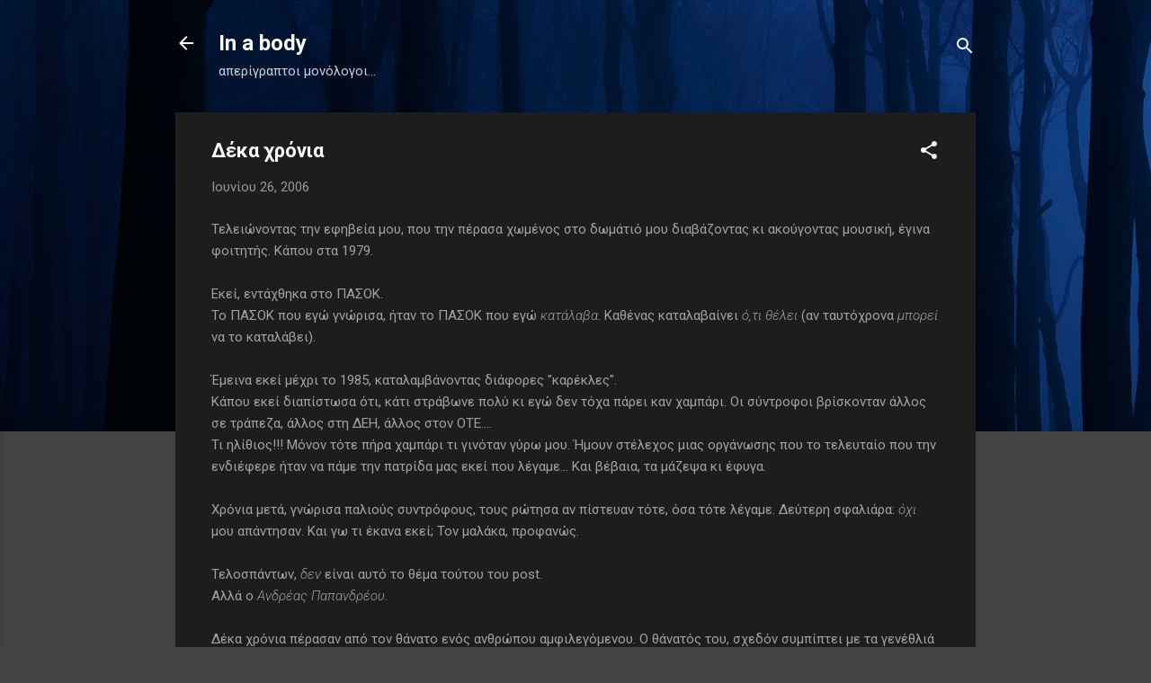

--- FILE ---
content_type: text/html; charset=UTF-8
request_url: https://inabody.blogspot.com/2006/06/blog-post_26.html?showComment=1151333940000
body_size: 39029
content:
<!DOCTYPE html>
<html dir='ltr' lang='el'>
<head>
<meta content='width=device-width, initial-scale=1' name='viewport'/>
<title>Δέκα χρόνια</title>
<meta content='text/html; charset=UTF-8' http-equiv='Content-Type'/>
<!-- Chrome, Firefox OS and Opera -->
<meta content='#444444' name='theme-color'/>
<!-- Windows Phone -->
<meta content='#444444' name='msapplication-navbutton-color'/>
<meta content='blogger' name='generator'/>
<link href='https://inabody.blogspot.com/favicon.ico' rel='icon' type='image/x-icon'/>
<link href='http://inabody.blogspot.com/2006/06/blog-post_26.html' rel='canonical'/>
<link rel="alternate" type="application/atom+xml" title="In a body - Atom" href="https://inabody.blogspot.com/feeds/posts/default" />
<link rel="alternate" type="application/rss+xml" title="In a body - RSS" href="https://inabody.blogspot.com/feeds/posts/default?alt=rss" />
<link rel="service.post" type="application/atom+xml" title="In a body - Atom" href="https://www.blogger.com/feeds/26101602/posts/default" />

<link rel="alternate" type="application/atom+xml" title="In a body - Atom" href="https://inabody.blogspot.com/feeds/115133036523918836/comments/default" />
<!--Can't find substitution for tag [blog.ieCssRetrofitLinks]-->
<meta content='http://inabody.blogspot.com/2006/06/blog-post_26.html' property='og:url'/>
<meta content='Δέκα χρόνια' property='og:title'/>
<meta content='Τελειώνοντας την εφηβεία μου, που την πέρασα χωμένος στο δωμάτιό μου διαβάζοντας κι ακούγοντας μουσική, έγινα φοιτητής. Κάπου στα 1979. Εκεί...' property='og:description'/>
<style type='text/css'>@font-face{font-family:'Roboto';font-style:italic;font-weight:300;font-stretch:100%;font-display:swap;src:url(//fonts.gstatic.com/s/roboto/v50/KFOKCnqEu92Fr1Mu53ZEC9_Vu3r1gIhOszmOClHrs6ljXfMMLt_QuAX-k3Yi128m0kN2.woff2)format('woff2');unicode-range:U+0460-052F,U+1C80-1C8A,U+20B4,U+2DE0-2DFF,U+A640-A69F,U+FE2E-FE2F;}@font-face{font-family:'Roboto';font-style:italic;font-weight:300;font-stretch:100%;font-display:swap;src:url(//fonts.gstatic.com/s/roboto/v50/KFOKCnqEu92Fr1Mu53ZEC9_Vu3r1gIhOszmOClHrs6ljXfMMLt_QuAz-k3Yi128m0kN2.woff2)format('woff2');unicode-range:U+0301,U+0400-045F,U+0490-0491,U+04B0-04B1,U+2116;}@font-face{font-family:'Roboto';font-style:italic;font-weight:300;font-stretch:100%;font-display:swap;src:url(//fonts.gstatic.com/s/roboto/v50/KFOKCnqEu92Fr1Mu53ZEC9_Vu3r1gIhOszmOClHrs6ljXfMMLt_QuAT-k3Yi128m0kN2.woff2)format('woff2');unicode-range:U+1F00-1FFF;}@font-face{font-family:'Roboto';font-style:italic;font-weight:300;font-stretch:100%;font-display:swap;src:url(//fonts.gstatic.com/s/roboto/v50/KFOKCnqEu92Fr1Mu53ZEC9_Vu3r1gIhOszmOClHrs6ljXfMMLt_QuAv-k3Yi128m0kN2.woff2)format('woff2');unicode-range:U+0370-0377,U+037A-037F,U+0384-038A,U+038C,U+038E-03A1,U+03A3-03FF;}@font-face{font-family:'Roboto';font-style:italic;font-weight:300;font-stretch:100%;font-display:swap;src:url(//fonts.gstatic.com/s/roboto/v50/KFOKCnqEu92Fr1Mu53ZEC9_Vu3r1gIhOszmOClHrs6ljXfMMLt_QuHT-k3Yi128m0kN2.woff2)format('woff2');unicode-range:U+0302-0303,U+0305,U+0307-0308,U+0310,U+0312,U+0315,U+031A,U+0326-0327,U+032C,U+032F-0330,U+0332-0333,U+0338,U+033A,U+0346,U+034D,U+0391-03A1,U+03A3-03A9,U+03B1-03C9,U+03D1,U+03D5-03D6,U+03F0-03F1,U+03F4-03F5,U+2016-2017,U+2034-2038,U+203C,U+2040,U+2043,U+2047,U+2050,U+2057,U+205F,U+2070-2071,U+2074-208E,U+2090-209C,U+20D0-20DC,U+20E1,U+20E5-20EF,U+2100-2112,U+2114-2115,U+2117-2121,U+2123-214F,U+2190,U+2192,U+2194-21AE,U+21B0-21E5,U+21F1-21F2,U+21F4-2211,U+2213-2214,U+2216-22FF,U+2308-230B,U+2310,U+2319,U+231C-2321,U+2336-237A,U+237C,U+2395,U+239B-23B7,U+23D0,U+23DC-23E1,U+2474-2475,U+25AF,U+25B3,U+25B7,U+25BD,U+25C1,U+25CA,U+25CC,U+25FB,U+266D-266F,U+27C0-27FF,U+2900-2AFF,U+2B0E-2B11,U+2B30-2B4C,U+2BFE,U+3030,U+FF5B,U+FF5D,U+1D400-1D7FF,U+1EE00-1EEFF;}@font-face{font-family:'Roboto';font-style:italic;font-weight:300;font-stretch:100%;font-display:swap;src:url(//fonts.gstatic.com/s/roboto/v50/KFOKCnqEu92Fr1Mu53ZEC9_Vu3r1gIhOszmOClHrs6ljXfMMLt_QuGb-k3Yi128m0kN2.woff2)format('woff2');unicode-range:U+0001-000C,U+000E-001F,U+007F-009F,U+20DD-20E0,U+20E2-20E4,U+2150-218F,U+2190,U+2192,U+2194-2199,U+21AF,U+21E6-21F0,U+21F3,U+2218-2219,U+2299,U+22C4-22C6,U+2300-243F,U+2440-244A,U+2460-24FF,U+25A0-27BF,U+2800-28FF,U+2921-2922,U+2981,U+29BF,U+29EB,U+2B00-2BFF,U+4DC0-4DFF,U+FFF9-FFFB,U+10140-1018E,U+10190-1019C,U+101A0,U+101D0-101FD,U+102E0-102FB,U+10E60-10E7E,U+1D2C0-1D2D3,U+1D2E0-1D37F,U+1F000-1F0FF,U+1F100-1F1AD,U+1F1E6-1F1FF,U+1F30D-1F30F,U+1F315,U+1F31C,U+1F31E,U+1F320-1F32C,U+1F336,U+1F378,U+1F37D,U+1F382,U+1F393-1F39F,U+1F3A7-1F3A8,U+1F3AC-1F3AF,U+1F3C2,U+1F3C4-1F3C6,U+1F3CA-1F3CE,U+1F3D4-1F3E0,U+1F3ED,U+1F3F1-1F3F3,U+1F3F5-1F3F7,U+1F408,U+1F415,U+1F41F,U+1F426,U+1F43F,U+1F441-1F442,U+1F444,U+1F446-1F449,U+1F44C-1F44E,U+1F453,U+1F46A,U+1F47D,U+1F4A3,U+1F4B0,U+1F4B3,U+1F4B9,U+1F4BB,U+1F4BF,U+1F4C8-1F4CB,U+1F4D6,U+1F4DA,U+1F4DF,U+1F4E3-1F4E6,U+1F4EA-1F4ED,U+1F4F7,U+1F4F9-1F4FB,U+1F4FD-1F4FE,U+1F503,U+1F507-1F50B,U+1F50D,U+1F512-1F513,U+1F53E-1F54A,U+1F54F-1F5FA,U+1F610,U+1F650-1F67F,U+1F687,U+1F68D,U+1F691,U+1F694,U+1F698,U+1F6AD,U+1F6B2,U+1F6B9-1F6BA,U+1F6BC,U+1F6C6-1F6CF,U+1F6D3-1F6D7,U+1F6E0-1F6EA,U+1F6F0-1F6F3,U+1F6F7-1F6FC,U+1F700-1F7FF,U+1F800-1F80B,U+1F810-1F847,U+1F850-1F859,U+1F860-1F887,U+1F890-1F8AD,U+1F8B0-1F8BB,U+1F8C0-1F8C1,U+1F900-1F90B,U+1F93B,U+1F946,U+1F984,U+1F996,U+1F9E9,U+1FA00-1FA6F,U+1FA70-1FA7C,U+1FA80-1FA89,U+1FA8F-1FAC6,U+1FACE-1FADC,U+1FADF-1FAE9,U+1FAF0-1FAF8,U+1FB00-1FBFF;}@font-face{font-family:'Roboto';font-style:italic;font-weight:300;font-stretch:100%;font-display:swap;src:url(//fonts.gstatic.com/s/roboto/v50/KFOKCnqEu92Fr1Mu53ZEC9_Vu3r1gIhOszmOClHrs6ljXfMMLt_QuAf-k3Yi128m0kN2.woff2)format('woff2');unicode-range:U+0102-0103,U+0110-0111,U+0128-0129,U+0168-0169,U+01A0-01A1,U+01AF-01B0,U+0300-0301,U+0303-0304,U+0308-0309,U+0323,U+0329,U+1EA0-1EF9,U+20AB;}@font-face{font-family:'Roboto';font-style:italic;font-weight:300;font-stretch:100%;font-display:swap;src:url(//fonts.gstatic.com/s/roboto/v50/KFOKCnqEu92Fr1Mu53ZEC9_Vu3r1gIhOszmOClHrs6ljXfMMLt_QuAb-k3Yi128m0kN2.woff2)format('woff2');unicode-range:U+0100-02BA,U+02BD-02C5,U+02C7-02CC,U+02CE-02D7,U+02DD-02FF,U+0304,U+0308,U+0329,U+1D00-1DBF,U+1E00-1E9F,U+1EF2-1EFF,U+2020,U+20A0-20AB,U+20AD-20C0,U+2113,U+2C60-2C7F,U+A720-A7FF;}@font-face{font-family:'Roboto';font-style:italic;font-weight:300;font-stretch:100%;font-display:swap;src:url(//fonts.gstatic.com/s/roboto/v50/KFOKCnqEu92Fr1Mu53ZEC9_Vu3r1gIhOszmOClHrs6ljXfMMLt_QuAj-k3Yi128m0g.woff2)format('woff2');unicode-range:U+0000-00FF,U+0131,U+0152-0153,U+02BB-02BC,U+02C6,U+02DA,U+02DC,U+0304,U+0308,U+0329,U+2000-206F,U+20AC,U+2122,U+2191,U+2193,U+2212,U+2215,U+FEFF,U+FFFD;}@font-face{font-family:'Roboto';font-style:normal;font-weight:400;font-stretch:100%;font-display:swap;src:url(//fonts.gstatic.com/s/roboto/v50/KFO7CnqEu92Fr1ME7kSn66aGLdTylUAMa3GUBHMdazTgWw.woff2)format('woff2');unicode-range:U+0460-052F,U+1C80-1C8A,U+20B4,U+2DE0-2DFF,U+A640-A69F,U+FE2E-FE2F;}@font-face{font-family:'Roboto';font-style:normal;font-weight:400;font-stretch:100%;font-display:swap;src:url(//fonts.gstatic.com/s/roboto/v50/KFO7CnqEu92Fr1ME7kSn66aGLdTylUAMa3iUBHMdazTgWw.woff2)format('woff2');unicode-range:U+0301,U+0400-045F,U+0490-0491,U+04B0-04B1,U+2116;}@font-face{font-family:'Roboto';font-style:normal;font-weight:400;font-stretch:100%;font-display:swap;src:url(//fonts.gstatic.com/s/roboto/v50/KFO7CnqEu92Fr1ME7kSn66aGLdTylUAMa3CUBHMdazTgWw.woff2)format('woff2');unicode-range:U+1F00-1FFF;}@font-face{font-family:'Roboto';font-style:normal;font-weight:400;font-stretch:100%;font-display:swap;src:url(//fonts.gstatic.com/s/roboto/v50/KFO7CnqEu92Fr1ME7kSn66aGLdTylUAMa3-UBHMdazTgWw.woff2)format('woff2');unicode-range:U+0370-0377,U+037A-037F,U+0384-038A,U+038C,U+038E-03A1,U+03A3-03FF;}@font-face{font-family:'Roboto';font-style:normal;font-weight:400;font-stretch:100%;font-display:swap;src:url(//fonts.gstatic.com/s/roboto/v50/KFO7CnqEu92Fr1ME7kSn66aGLdTylUAMawCUBHMdazTgWw.woff2)format('woff2');unicode-range:U+0302-0303,U+0305,U+0307-0308,U+0310,U+0312,U+0315,U+031A,U+0326-0327,U+032C,U+032F-0330,U+0332-0333,U+0338,U+033A,U+0346,U+034D,U+0391-03A1,U+03A3-03A9,U+03B1-03C9,U+03D1,U+03D5-03D6,U+03F0-03F1,U+03F4-03F5,U+2016-2017,U+2034-2038,U+203C,U+2040,U+2043,U+2047,U+2050,U+2057,U+205F,U+2070-2071,U+2074-208E,U+2090-209C,U+20D0-20DC,U+20E1,U+20E5-20EF,U+2100-2112,U+2114-2115,U+2117-2121,U+2123-214F,U+2190,U+2192,U+2194-21AE,U+21B0-21E5,U+21F1-21F2,U+21F4-2211,U+2213-2214,U+2216-22FF,U+2308-230B,U+2310,U+2319,U+231C-2321,U+2336-237A,U+237C,U+2395,U+239B-23B7,U+23D0,U+23DC-23E1,U+2474-2475,U+25AF,U+25B3,U+25B7,U+25BD,U+25C1,U+25CA,U+25CC,U+25FB,U+266D-266F,U+27C0-27FF,U+2900-2AFF,U+2B0E-2B11,U+2B30-2B4C,U+2BFE,U+3030,U+FF5B,U+FF5D,U+1D400-1D7FF,U+1EE00-1EEFF;}@font-face{font-family:'Roboto';font-style:normal;font-weight:400;font-stretch:100%;font-display:swap;src:url(//fonts.gstatic.com/s/roboto/v50/KFO7CnqEu92Fr1ME7kSn66aGLdTylUAMaxKUBHMdazTgWw.woff2)format('woff2');unicode-range:U+0001-000C,U+000E-001F,U+007F-009F,U+20DD-20E0,U+20E2-20E4,U+2150-218F,U+2190,U+2192,U+2194-2199,U+21AF,U+21E6-21F0,U+21F3,U+2218-2219,U+2299,U+22C4-22C6,U+2300-243F,U+2440-244A,U+2460-24FF,U+25A0-27BF,U+2800-28FF,U+2921-2922,U+2981,U+29BF,U+29EB,U+2B00-2BFF,U+4DC0-4DFF,U+FFF9-FFFB,U+10140-1018E,U+10190-1019C,U+101A0,U+101D0-101FD,U+102E0-102FB,U+10E60-10E7E,U+1D2C0-1D2D3,U+1D2E0-1D37F,U+1F000-1F0FF,U+1F100-1F1AD,U+1F1E6-1F1FF,U+1F30D-1F30F,U+1F315,U+1F31C,U+1F31E,U+1F320-1F32C,U+1F336,U+1F378,U+1F37D,U+1F382,U+1F393-1F39F,U+1F3A7-1F3A8,U+1F3AC-1F3AF,U+1F3C2,U+1F3C4-1F3C6,U+1F3CA-1F3CE,U+1F3D4-1F3E0,U+1F3ED,U+1F3F1-1F3F3,U+1F3F5-1F3F7,U+1F408,U+1F415,U+1F41F,U+1F426,U+1F43F,U+1F441-1F442,U+1F444,U+1F446-1F449,U+1F44C-1F44E,U+1F453,U+1F46A,U+1F47D,U+1F4A3,U+1F4B0,U+1F4B3,U+1F4B9,U+1F4BB,U+1F4BF,U+1F4C8-1F4CB,U+1F4D6,U+1F4DA,U+1F4DF,U+1F4E3-1F4E6,U+1F4EA-1F4ED,U+1F4F7,U+1F4F9-1F4FB,U+1F4FD-1F4FE,U+1F503,U+1F507-1F50B,U+1F50D,U+1F512-1F513,U+1F53E-1F54A,U+1F54F-1F5FA,U+1F610,U+1F650-1F67F,U+1F687,U+1F68D,U+1F691,U+1F694,U+1F698,U+1F6AD,U+1F6B2,U+1F6B9-1F6BA,U+1F6BC,U+1F6C6-1F6CF,U+1F6D3-1F6D7,U+1F6E0-1F6EA,U+1F6F0-1F6F3,U+1F6F7-1F6FC,U+1F700-1F7FF,U+1F800-1F80B,U+1F810-1F847,U+1F850-1F859,U+1F860-1F887,U+1F890-1F8AD,U+1F8B0-1F8BB,U+1F8C0-1F8C1,U+1F900-1F90B,U+1F93B,U+1F946,U+1F984,U+1F996,U+1F9E9,U+1FA00-1FA6F,U+1FA70-1FA7C,U+1FA80-1FA89,U+1FA8F-1FAC6,U+1FACE-1FADC,U+1FADF-1FAE9,U+1FAF0-1FAF8,U+1FB00-1FBFF;}@font-face{font-family:'Roboto';font-style:normal;font-weight:400;font-stretch:100%;font-display:swap;src:url(//fonts.gstatic.com/s/roboto/v50/KFO7CnqEu92Fr1ME7kSn66aGLdTylUAMa3OUBHMdazTgWw.woff2)format('woff2');unicode-range:U+0102-0103,U+0110-0111,U+0128-0129,U+0168-0169,U+01A0-01A1,U+01AF-01B0,U+0300-0301,U+0303-0304,U+0308-0309,U+0323,U+0329,U+1EA0-1EF9,U+20AB;}@font-face{font-family:'Roboto';font-style:normal;font-weight:400;font-stretch:100%;font-display:swap;src:url(//fonts.gstatic.com/s/roboto/v50/KFO7CnqEu92Fr1ME7kSn66aGLdTylUAMa3KUBHMdazTgWw.woff2)format('woff2');unicode-range:U+0100-02BA,U+02BD-02C5,U+02C7-02CC,U+02CE-02D7,U+02DD-02FF,U+0304,U+0308,U+0329,U+1D00-1DBF,U+1E00-1E9F,U+1EF2-1EFF,U+2020,U+20A0-20AB,U+20AD-20C0,U+2113,U+2C60-2C7F,U+A720-A7FF;}@font-face{font-family:'Roboto';font-style:normal;font-weight:400;font-stretch:100%;font-display:swap;src:url(//fonts.gstatic.com/s/roboto/v50/KFO7CnqEu92Fr1ME7kSn66aGLdTylUAMa3yUBHMdazQ.woff2)format('woff2');unicode-range:U+0000-00FF,U+0131,U+0152-0153,U+02BB-02BC,U+02C6,U+02DA,U+02DC,U+0304,U+0308,U+0329,U+2000-206F,U+20AC,U+2122,U+2191,U+2193,U+2212,U+2215,U+FEFF,U+FFFD;}@font-face{font-family:'Roboto';font-style:normal;font-weight:700;font-stretch:100%;font-display:swap;src:url(//fonts.gstatic.com/s/roboto/v50/KFO7CnqEu92Fr1ME7kSn66aGLdTylUAMa3GUBHMdazTgWw.woff2)format('woff2');unicode-range:U+0460-052F,U+1C80-1C8A,U+20B4,U+2DE0-2DFF,U+A640-A69F,U+FE2E-FE2F;}@font-face{font-family:'Roboto';font-style:normal;font-weight:700;font-stretch:100%;font-display:swap;src:url(//fonts.gstatic.com/s/roboto/v50/KFO7CnqEu92Fr1ME7kSn66aGLdTylUAMa3iUBHMdazTgWw.woff2)format('woff2');unicode-range:U+0301,U+0400-045F,U+0490-0491,U+04B0-04B1,U+2116;}@font-face{font-family:'Roboto';font-style:normal;font-weight:700;font-stretch:100%;font-display:swap;src:url(//fonts.gstatic.com/s/roboto/v50/KFO7CnqEu92Fr1ME7kSn66aGLdTylUAMa3CUBHMdazTgWw.woff2)format('woff2');unicode-range:U+1F00-1FFF;}@font-face{font-family:'Roboto';font-style:normal;font-weight:700;font-stretch:100%;font-display:swap;src:url(//fonts.gstatic.com/s/roboto/v50/KFO7CnqEu92Fr1ME7kSn66aGLdTylUAMa3-UBHMdazTgWw.woff2)format('woff2');unicode-range:U+0370-0377,U+037A-037F,U+0384-038A,U+038C,U+038E-03A1,U+03A3-03FF;}@font-face{font-family:'Roboto';font-style:normal;font-weight:700;font-stretch:100%;font-display:swap;src:url(//fonts.gstatic.com/s/roboto/v50/KFO7CnqEu92Fr1ME7kSn66aGLdTylUAMawCUBHMdazTgWw.woff2)format('woff2');unicode-range:U+0302-0303,U+0305,U+0307-0308,U+0310,U+0312,U+0315,U+031A,U+0326-0327,U+032C,U+032F-0330,U+0332-0333,U+0338,U+033A,U+0346,U+034D,U+0391-03A1,U+03A3-03A9,U+03B1-03C9,U+03D1,U+03D5-03D6,U+03F0-03F1,U+03F4-03F5,U+2016-2017,U+2034-2038,U+203C,U+2040,U+2043,U+2047,U+2050,U+2057,U+205F,U+2070-2071,U+2074-208E,U+2090-209C,U+20D0-20DC,U+20E1,U+20E5-20EF,U+2100-2112,U+2114-2115,U+2117-2121,U+2123-214F,U+2190,U+2192,U+2194-21AE,U+21B0-21E5,U+21F1-21F2,U+21F4-2211,U+2213-2214,U+2216-22FF,U+2308-230B,U+2310,U+2319,U+231C-2321,U+2336-237A,U+237C,U+2395,U+239B-23B7,U+23D0,U+23DC-23E1,U+2474-2475,U+25AF,U+25B3,U+25B7,U+25BD,U+25C1,U+25CA,U+25CC,U+25FB,U+266D-266F,U+27C0-27FF,U+2900-2AFF,U+2B0E-2B11,U+2B30-2B4C,U+2BFE,U+3030,U+FF5B,U+FF5D,U+1D400-1D7FF,U+1EE00-1EEFF;}@font-face{font-family:'Roboto';font-style:normal;font-weight:700;font-stretch:100%;font-display:swap;src:url(//fonts.gstatic.com/s/roboto/v50/KFO7CnqEu92Fr1ME7kSn66aGLdTylUAMaxKUBHMdazTgWw.woff2)format('woff2');unicode-range:U+0001-000C,U+000E-001F,U+007F-009F,U+20DD-20E0,U+20E2-20E4,U+2150-218F,U+2190,U+2192,U+2194-2199,U+21AF,U+21E6-21F0,U+21F3,U+2218-2219,U+2299,U+22C4-22C6,U+2300-243F,U+2440-244A,U+2460-24FF,U+25A0-27BF,U+2800-28FF,U+2921-2922,U+2981,U+29BF,U+29EB,U+2B00-2BFF,U+4DC0-4DFF,U+FFF9-FFFB,U+10140-1018E,U+10190-1019C,U+101A0,U+101D0-101FD,U+102E0-102FB,U+10E60-10E7E,U+1D2C0-1D2D3,U+1D2E0-1D37F,U+1F000-1F0FF,U+1F100-1F1AD,U+1F1E6-1F1FF,U+1F30D-1F30F,U+1F315,U+1F31C,U+1F31E,U+1F320-1F32C,U+1F336,U+1F378,U+1F37D,U+1F382,U+1F393-1F39F,U+1F3A7-1F3A8,U+1F3AC-1F3AF,U+1F3C2,U+1F3C4-1F3C6,U+1F3CA-1F3CE,U+1F3D4-1F3E0,U+1F3ED,U+1F3F1-1F3F3,U+1F3F5-1F3F7,U+1F408,U+1F415,U+1F41F,U+1F426,U+1F43F,U+1F441-1F442,U+1F444,U+1F446-1F449,U+1F44C-1F44E,U+1F453,U+1F46A,U+1F47D,U+1F4A3,U+1F4B0,U+1F4B3,U+1F4B9,U+1F4BB,U+1F4BF,U+1F4C8-1F4CB,U+1F4D6,U+1F4DA,U+1F4DF,U+1F4E3-1F4E6,U+1F4EA-1F4ED,U+1F4F7,U+1F4F9-1F4FB,U+1F4FD-1F4FE,U+1F503,U+1F507-1F50B,U+1F50D,U+1F512-1F513,U+1F53E-1F54A,U+1F54F-1F5FA,U+1F610,U+1F650-1F67F,U+1F687,U+1F68D,U+1F691,U+1F694,U+1F698,U+1F6AD,U+1F6B2,U+1F6B9-1F6BA,U+1F6BC,U+1F6C6-1F6CF,U+1F6D3-1F6D7,U+1F6E0-1F6EA,U+1F6F0-1F6F3,U+1F6F7-1F6FC,U+1F700-1F7FF,U+1F800-1F80B,U+1F810-1F847,U+1F850-1F859,U+1F860-1F887,U+1F890-1F8AD,U+1F8B0-1F8BB,U+1F8C0-1F8C1,U+1F900-1F90B,U+1F93B,U+1F946,U+1F984,U+1F996,U+1F9E9,U+1FA00-1FA6F,U+1FA70-1FA7C,U+1FA80-1FA89,U+1FA8F-1FAC6,U+1FACE-1FADC,U+1FADF-1FAE9,U+1FAF0-1FAF8,U+1FB00-1FBFF;}@font-face{font-family:'Roboto';font-style:normal;font-weight:700;font-stretch:100%;font-display:swap;src:url(//fonts.gstatic.com/s/roboto/v50/KFO7CnqEu92Fr1ME7kSn66aGLdTylUAMa3OUBHMdazTgWw.woff2)format('woff2');unicode-range:U+0102-0103,U+0110-0111,U+0128-0129,U+0168-0169,U+01A0-01A1,U+01AF-01B0,U+0300-0301,U+0303-0304,U+0308-0309,U+0323,U+0329,U+1EA0-1EF9,U+20AB;}@font-face{font-family:'Roboto';font-style:normal;font-weight:700;font-stretch:100%;font-display:swap;src:url(//fonts.gstatic.com/s/roboto/v50/KFO7CnqEu92Fr1ME7kSn66aGLdTylUAMa3KUBHMdazTgWw.woff2)format('woff2');unicode-range:U+0100-02BA,U+02BD-02C5,U+02C7-02CC,U+02CE-02D7,U+02DD-02FF,U+0304,U+0308,U+0329,U+1D00-1DBF,U+1E00-1E9F,U+1EF2-1EFF,U+2020,U+20A0-20AB,U+20AD-20C0,U+2113,U+2C60-2C7F,U+A720-A7FF;}@font-face{font-family:'Roboto';font-style:normal;font-weight:700;font-stretch:100%;font-display:swap;src:url(//fonts.gstatic.com/s/roboto/v50/KFO7CnqEu92Fr1ME7kSn66aGLdTylUAMa3yUBHMdazQ.woff2)format('woff2');unicode-range:U+0000-00FF,U+0131,U+0152-0153,U+02BB-02BC,U+02C6,U+02DA,U+02DC,U+0304,U+0308,U+0329,U+2000-206F,U+20AC,U+2122,U+2191,U+2193,U+2212,U+2215,U+FEFF,U+FFFD;}</style>
<style id='page-skin-1' type='text/css'><!--
/*! normalize.css v3.0.1 | MIT License | git.io/normalize */html{font-family:sans-serif;-ms-text-size-adjust:100%;-webkit-text-size-adjust:100%}body{margin:0}article,aside,details,figcaption,figure,footer,header,hgroup,main,nav,section,summary{display:block}audio,canvas,progress,video{display:inline-block;vertical-align:baseline}audio:not([controls]){display:none;height:0}[hidden],template{display:none}a{background:transparent}a:active,a:hover{outline:0}abbr[title]{border-bottom:1px dotted}b,strong{font-weight:bold}dfn{font-style:italic}h1{font-size:2em;margin:.67em 0}mark{background:#ff0;color:#000}small{font-size:80%}sub,sup{font-size:75%;line-height:0;position:relative;vertical-align:baseline}sup{top:-0.5em}sub{bottom:-0.25em}img{border:0}svg:not(:root){overflow:hidden}figure{margin:1em 40px}hr{-moz-box-sizing:content-box;box-sizing:content-box;height:0}pre{overflow:auto}code,kbd,pre,samp{font-family:monospace,monospace;font-size:1em}button,input,optgroup,select,textarea{color:inherit;font:inherit;margin:0}button{overflow:visible}button,select{text-transform:none}button,html input[type="button"],input[type="reset"],input[type="submit"]{-webkit-appearance:button;cursor:pointer}button[disabled],html input[disabled]{cursor:default}button::-moz-focus-inner,input::-moz-focus-inner{border:0;padding:0}input{line-height:normal}input[type="checkbox"],input[type="radio"]{box-sizing:border-box;padding:0}input[type="number"]::-webkit-inner-spin-button,input[type="number"]::-webkit-outer-spin-button{height:auto}input[type="search"]{-webkit-appearance:textfield;-moz-box-sizing:content-box;-webkit-box-sizing:content-box;box-sizing:content-box}input[type="search"]::-webkit-search-cancel-button,input[type="search"]::-webkit-search-decoration{-webkit-appearance:none}fieldset{border:1px solid #c0c0c0;margin:0 2px;padding:.35em .625em .75em}legend{border:0;padding:0}textarea{overflow:auto}optgroup{font-weight:bold}table{border-collapse:collapse;border-spacing:0}td,th{padding:0}
/*!************************************************
* Blogger Template Style
* Name: Contempo
**************************************************/
body{
overflow-wrap:break-word;
word-break:break-word;
word-wrap:break-word
}
.hidden{
display:none
}
.invisible{
visibility:hidden
}
.container::after,.float-container::after{
clear:both;
content:"";
display:table
}
.clearboth{
clear:both
}
#comments .comment .comment-actions,.subscribe-popup .FollowByEmail .follow-by-email-submit,.widget.Profile .profile-link,.widget.Profile .profile-link.visit-profile{
background:0 0;
border:0;
box-shadow:none;
color:#2196f3;
cursor:pointer;
font-size:14px;
font-weight:700;
outline:0;
text-decoration:none;
text-transform:uppercase;
width:auto
}
.dim-overlay{
background-color:rgba(0,0,0,.54);
height:100vh;
left:0;
position:fixed;
top:0;
width:100%
}
#sharing-dim-overlay{
background-color:transparent
}
input::-ms-clear{
display:none
}
.blogger-logo,.svg-icon-24.blogger-logo{
fill:#ff9800;
opacity:1
}
.loading-spinner-large{
-webkit-animation:mspin-rotate 1.568s infinite linear;
animation:mspin-rotate 1.568s infinite linear;
height:48px;
overflow:hidden;
position:absolute;
width:48px;
z-index:200
}
.loading-spinner-large>div{
-webkit-animation:mspin-revrot 5332ms infinite steps(4);
animation:mspin-revrot 5332ms infinite steps(4)
}
.loading-spinner-large>div>div{
-webkit-animation:mspin-singlecolor-large-film 1333ms infinite steps(81);
animation:mspin-singlecolor-large-film 1333ms infinite steps(81);
background-size:100%;
height:48px;
width:3888px
}
.mspin-black-large>div>div,.mspin-grey_54-large>div>div{
background-image:url(https://www.blogblog.com/indie/mspin_black_large.svg)
}
.mspin-white-large>div>div{
background-image:url(https://www.blogblog.com/indie/mspin_white_large.svg)
}
.mspin-grey_54-large{
opacity:.54
}
@-webkit-keyframes mspin-singlecolor-large-film{
from{
-webkit-transform:translateX(0);
transform:translateX(0)
}
to{
-webkit-transform:translateX(-3888px);
transform:translateX(-3888px)
}
}
@keyframes mspin-singlecolor-large-film{
from{
-webkit-transform:translateX(0);
transform:translateX(0)
}
to{
-webkit-transform:translateX(-3888px);
transform:translateX(-3888px)
}
}
@-webkit-keyframes mspin-rotate{
from{
-webkit-transform:rotate(0);
transform:rotate(0)
}
to{
-webkit-transform:rotate(360deg);
transform:rotate(360deg)
}
}
@keyframes mspin-rotate{
from{
-webkit-transform:rotate(0);
transform:rotate(0)
}
to{
-webkit-transform:rotate(360deg);
transform:rotate(360deg)
}
}
@-webkit-keyframes mspin-revrot{
from{
-webkit-transform:rotate(0);
transform:rotate(0)
}
to{
-webkit-transform:rotate(-360deg);
transform:rotate(-360deg)
}
}
@keyframes mspin-revrot{
from{
-webkit-transform:rotate(0);
transform:rotate(0)
}
to{
-webkit-transform:rotate(-360deg);
transform:rotate(-360deg)
}
}
.skip-navigation{
background-color:#fff;
box-sizing:border-box;
color:#000;
display:block;
height:0;
left:0;
line-height:50px;
overflow:hidden;
padding-top:0;
position:fixed;
text-align:center;
top:0;
-webkit-transition:box-shadow .3s,height .3s,padding-top .3s;
transition:box-shadow .3s,height .3s,padding-top .3s;
width:100%;
z-index:900
}
.skip-navigation:focus{
box-shadow:0 4px 5px 0 rgba(0,0,0,.14),0 1px 10px 0 rgba(0,0,0,.12),0 2px 4px -1px rgba(0,0,0,.2);
height:50px
}
#main{
outline:0
}
.main-heading{
position:absolute;
clip:rect(1px,1px,1px,1px);
padding:0;
border:0;
height:1px;
width:1px;
overflow:hidden
}
.Attribution{
margin-top:1em;
text-align:center
}
.Attribution .blogger img,.Attribution .blogger svg{
vertical-align:bottom
}
.Attribution .blogger img{
margin-right:.5em
}
.Attribution div{
line-height:24px;
margin-top:.5em
}
.Attribution .copyright,.Attribution .image-attribution{
font-size:.7em;
margin-top:1.5em
}
.BLOG_mobile_video_class{
display:none
}
.bg-photo{
background-attachment:scroll!important
}
body .CSS_LIGHTBOX{
z-index:900
}
.extendable .show-less,.extendable .show-more{
border-color:#2196f3;
color:#2196f3;
margin-top:8px
}
.extendable .show-less.hidden,.extendable .show-more.hidden{
display:none
}
.inline-ad{
display:none;
max-width:100%;
overflow:hidden
}
.adsbygoogle{
display:block
}
#cookieChoiceInfo{
bottom:0;
top:auto
}
iframe.b-hbp-video{
border:0
}
.post-body img{
max-width:100%
}
.post-body iframe{
max-width:100%
}
.post-body a[imageanchor="1"]{
display:inline-block
}
.byline{
margin-right:1em
}
.byline:last-child{
margin-right:0
}
.link-copied-dialog{
max-width:520px;
outline:0
}
.link-copied-dialog .modal-dialog-buttons{
margin-top:8px
}
.link-copied-dialog .goog-buttonset-default{
background:0 0;
border:0
}
.link-copied-dialog .goog-buttonset-default:focus{
outline:0
}
.paging-control-container{
margin-bottom:16px
}
.paging-control-container .paging-control{
display:inline-block
}
.paging-control-container .comment-range-text::after,.paging-control-container .paging-control{
color:#2196f3
}
.paging-control-container .comment-range-text,.paging-control-container .paging-control{
margin-right:8px
}
.paging-control-container .comment-range-text::after,.paging-control-container .paging-control::after{
content:"\b7";
cursor:default;
padding-left:8px;
pointer-events:none
}
.paging-control-container .comment-range-text:last-child::after,.paging-control-container .paging-control:last-child::after{
content:none
}
.byline.reactions iframe{
height:20px
}
.b-notification{
color:#000;
background-color:#fff;
border-bottom:solid 1px #000;
box-sizing:border-box;
padding:16px 32px;
text-align:center
}
.b-notification.visible{
-webkit-transition:margin-top .3s cubic-bezier(.4,0,.2,1);
transition:margin-top .3s cubic-bezier(.4,0,.2,1)
}
.b-notification.invisible{
position:absolute
}
.b-notification-close{
position:absolute;
right:8px;
top:8px
}
.no-posts-message{
line-height:40px;
text-align:center
}
@media screen and (max-width:800px){
body.item-view .post-body a[imageanchor="1"][style*="float: left;"],body.item-view .post-body a[imageanchor="1"][style*="float: right;"]{
float:none!important;
clear:none!important
}
body.item-view .post-body a[imageanchor="1"] img{
display:block;
height:auto;
margin:0 auto
}
body.item-view .post-body>.separator:first-child>a[imageanchor="1"]:first-child{
margin-top:20px
}
.post-body a[imageanchor]{
display:block
}
body.item-view .post-body a[imageanchor="1"]{
margin-left:0!important;
margin-right:0!important
}
body.item-view .post-body a[imageanchor="1"]+a[imageanchor="1"]{
margin-top:16px
}
}
.item-control{
display:none
}
#comments{
border-top:1px dashed rgba(0,0,0,.54);
margin-top:20px;
padding:20px
}
#comments .comment-thread ol{
margin:0;
padding-left:0;
padding-left:0
}
#comments .comment .comment-replybox-single,#comments .comment-thread .comment-replies{
margin-left:60px
}
#comments .comment-thread .thread-count{
display:none
}
#comments .comment{
list-style-type:none;
padding:0 0 30px;
position:relative
}
#comments .comment .comment{
padding-bottom:8px
}
.comment .avatar-image-container{
position:absolute
}
.comment .avatar-image-container img{
border-radius:50%
}
.avatar-image-container svg,.comment .avatar-image-container .avatar-icon{
border-radius:50%;
border:solid 1px #ffffff;
box-sizing:border-box;
fill:#ffffff;
height:35px;
margin:0;
padding:7px;
width:35px
}
.comment .comment-block{
margin-top:10px;
margin-left:60px;
padding-bottom:0
}
#comments .comment-author-header-wrapper{
margin-left:40px
}
#comments .comment .thread-expanded .comment-block{
padding-bottom:20px
}
#comments .comment .comment-header .user,#comments .comment .comment-header .user a{
color:#ffffff;
font-style:normal;
font-weight:700
}
#comments .comment .comment-actions{
bottom:0;
margin-bottom:15px;
position:absolute
}
#comments .comment .comment-actions>*{
margin-right:8px
}
#comments .comment .comment-header .datetime{
bottom:0;
color:rgba(255,255,255,.54);
display:inline-block;
font-size:13px;
font-style:italic;
margin-left:8px
}
#comments .comment .comment-footer .comment-timestamp a,#comments .comment .comment-header .datetime a{
color:rgba(255,255,255,.54)
}
#comments .comment .comment-content,.comment .comment-body{
margin-top:12px;
word-break:break-word
}
.comment-body{
margin-bottom:12px
}
#comments.embed[data-num-comments="0"]{
border:0;
margin-top:0;
padding-top:0
}
#comments.embed[data-num-comments="0"] #comment-post-message,#comments.embed[data-num-comments="0"] div.comment-form>p,#comments.embed[data-num-comments="0"] p.comment-footer{
display:none
}
#comment-editor-src{
display:none
}
.comments .comments-content .loadmore.loaded{
max-height:0;
opacity:0;
overflow:hidden
}
.extendable .remaining-items{
height:0;
overflow:hidden;
-webkit-transition:height .3s cubic-bezier(.4,0,.2,1);
transition:height .3s cubic-bezier(.4,0,.2,1)
}
.extendable .remaining-items.expanded{
height:auto
}
.svg-icon-24,.svg-icon-24-button{
cursor:pointer;
height:24px;
width:24px;
min-width:24px
}
.touch-icon{
margin:-12px;
padding:12px
}
.touch-icon:active,.touch-icon:focus{
background-color:rgba(153,153,153,.4);
border-radius:50%
}
svg:not(:root).touch-icon{
overflow:visible
}
html[dir=rtl] .rtl-reversible-icon{
-webkit-transform:scaleX(-1);
-ms-transform:scaleX(-1);
transform:scaleX(-1)
}
.svg-icon-24-button,.touch-icon-button{
background:0 0;
border:0;
margin:0;
outline:0;
padding:0
}
.touch-icon-button .touch-icon:active,.touch-icon-button .touch-icon:focus{
background-color:transparent
}
.touch-icon-button:active .touch-icon,.touch-icon-button:focus .touch-icon{
background-color:rgba(153,153,153,.4);
border-radius:50%
}
.Profile .default-avatar-wrapper .avatar-icon{
border-radius:50%;
border:solid 1px #ffffff;
box-sizing:border-box;
fill:#ffffff;
margin:0
}
.Profile .individual .default-avatar-wrapper .avatar-icon{
padding:25px
}
.Profile .individual .avatar-icon,.Profile .individual .profile-img{
height:120px;
width:120px
}
.Profile .team .default-avatar-wrapper .avatar-icon{
padding:8px
}
.Profile .team .avatar-icon,.Profile .team .default-avatar-wrapper,.Profile .team .profile-img{
height:40px;
width:40px
}
.snippet-container{
margin:0;
position:relative;
overflow:hidden
}
.snippet-fade{
bottom:0;
box-sizing:border-box;
position:absolute;
width:96px
}
.snippet-fade{
right:0
}
.snippet-fade:after{
content:"\2026"
}
.snippet-fade:after{
float:right
}
.post-bottom{
-webkit-box-align:center;
-webkit-align-items:center;
-ms-flex-align:center;
align-items:center;
display:-webkit-box;
display:-webkit-flex;
display:-ms-flexbox;
display:flex;
-webkit-flex-wrap:wrap;
-ms-flex-wrap:wrap;
flex-wrap:wrap
}
.post-footer{
-webkit-box-flex:1;
-webkit-flex:1 1 auto;
-ms-flex:1 1 auto;
flex:1 1 auto;
-webkit-flex-wrap:wrap;
-ms-flex-wrap:wrap;
flex-wrap:wrap;
-webkit-box-ordinal-group:2;
-webkit-order:1;
-ms-flex-order:1;
order:1
}
.post-footer>*{
-webkit-box-flex:0;
-webkit-flex:0 1 auto;
-ms-flex:0 1 auto;
flex:0 1 auto
}
.post-footer .byline:last-child{
margin-right:1em
}
.jump-link{
-webkit-box-flex:0;
-webkit-flex:0 0 auto;
-ms-flex:0 0 auto;
flex:0 0 auto;
-webkit-box-ordinal-group:3;
-webkit-order:2;
-ms-flex-order:2;
order:2
}
.centered-top-container.sticky{
left:0;
position:fixed;
right:0;
top:0;
width:auto;
z-index:50;
-webkit-transition-property:opacity,-webkit-transform;
transition-property:opacity,-webkit-transform;
transition-property:transform,opacity;
transition-property:transform,opacity,-webkit-transform;
-webkit-transition-duration:.2s;
transition-duration:.2s;
-webkit-transition-timing-function:cubic-bezier(.4,0,.2,1);
transition-timing-function:cubic-bezier(.4,0,.2,1)
}
.centered-top-placeholder{
display:none
}
.collapsed-header .centered-top-placeholder{
display:block
}
.centered-top-container .Header .replaced h1,.centered-top-placeholder .Header .replaced h1{
display:none
}
.centered-top-container.sticky .Header .replaced h1{
display:block
}
.centered-top-container.sticky .Header .header-widget{
background:0 0
}
.centered-top-container.sticky .Header .header-image-wrapper{
display:none
}
.centered-top-container img,.centered-top-placeholder img{
max-width:100%
}
.collapsible{
-webkit-transition:height .3s cubic-bezier(.4,0,.2,1);
transition:height .3s cubic-bezier(.4,0,.2,1)
}
.collapsible,.collapsible>summary{
display:block;
overflow:hidden
}
.collapsible>:not(summary){
display:none
}
.collapsible[open]>:not(summary){
display:block
}
.collapsible:focus,.collapsible>summary:focus{
outline:0
}
.collapsible>summary{
cursor:pointer;
display:block;
padding:0
}
.collapsible:focus>summary,.collapsible>summary:focus{
background-color:transparent
}
.collapsible>summary::-webkit-details-marker{
display:none
}
.collapsible-title{
-webkit-box-align:center;
-webkit-align-items:center;
-ms-flex-align:center;
align-items:center;
display:-webkit-box;
display:-webkit-flex;
display:-ms-flexbox;
display:flex
}
.collapsible-title .title{
-webkit-box-flex:1;
-webkit-flex:1 1 auto;
-ms-flex:1 1 auto;
flex:1 1 auto;
-webkit-box-ordinal-group:1;
-webkit-order:0;
-ms-flex-order:0;
order:0;
overflow:hidden;
text-overflow:ellipsis;
white-space:nowrap
}
.collapsible-title .chevron-down,.collapsible[open] .collapsible-title .chevron-up{
display:block
}
.collapsible-title .chevron-up,.collapsible[open] .collapsible-title .chevron-down{
display:none
}
.flat-button{
cursor:pointer;
display:inline-block;
font-weight:700;
text-transform:uppercase;
border-radius:2px;
padding:8px;
margin:-8px
}
.flat-icon-button{
background:0 0;
border:0;
margin:0;
outline:0;
padding:0;
margin:-12px;
padding:12px;
cursor:pointer;
box-sizing:content-box;
display:inline-block;
line-height:0
}
.flat-icon-button,.flat-icon-button .splash-wrapper{
border-radius:50%
}
.flat-icon-button .splash.animate{
-webkit-animation-duration:.3s;
animation-duration:.3s
}
.overflowable-container{
max-height:46px;
overflow:hidden;
position:relative
}
.overflow-button{
cursor:pointer
}
#overflowable-dim-overlay{
background:0 0
}
.overflow-popup{
box-shadow:0 2px 2px 0 rgba(0,0,0,.14),0 3px 1px -2px rgba(0,0,0,.2),0 1px 5px 0 rgba(0,0,0,.12);
background-color:#1d1d1d;
left:0;
max-width:calc(100% - 32px);
position:absolute;
top:0;
visibility:hidden;
z-index:101
}
.overflow-popup ul{
list-style:none
}
.overflow-popup .tabs li,.overflow-popup li{
display:block;
height:auto
}
.overflow-popup .tabs li{
padding-left:0;
padding-right:0
}
.overflow-button.hidden,.overflow-popup .tabs li.hidden,.overflow-popup li.hidden{
display:none
}
.pill-button{
background:0 0;
border:1px solid;
border-radius:12px;
cursor:pointer;
display:inline-block;
padding:4px 16px;
text-transform:uppercase
}
.ripple{
position:relative
}
.ripple>*{
z-index:1
}
.splash-wrapper{
bottom:0;
left:0;
overflow:hidden;
pointer-events:none;
position:absolute;
right:0;
top:0;
z-index:0
}
.splash{
background:#ccc;
border-radius:100%;
display:block;
opacity:.6;
position:absolute;
-webkit-transform:scale(0);
-ms-transform:scale(0);
transform:scale(0)
}
.splash.animate{
-webkit-animation:ripple-effect .4s linear;
animation:ripple-effect .4s linear
}
@-webkit-keyframes ripple-effect{
100%{
opacity:0;
-webkit-transform:scale(2.5);
transform:scale(2.5)
}
}
@keyframes ripple-effect{
100%{
opacity:0;
-webkit-transform:scale(2.5);
transform:scale(2.5)
}
}
.search{
display:-webkit-box;
display:-webkit-flex;
display:-ms-flexbox;
display:flex;
line-height:24px;
width:24px
}
.search.focused{
width:100%
}
.search.focused .section{
width:100%
}
.search form{
z-index:101
}
.search h3{
display:none
}
.search form{
display:-webkit-box;
display:-webkit-flex;
display:-ms-flexbox;
display:flex;
-webkit-box-flex:1;
-webkit-flex:1 0 0;
-ms-flex:1 0 0px;
flex:1 0 0;
border-bottom:solid 1px transparent;
padding-bottom:8px
}
.search form>*{
display:none
}
.search.focused form>*{
display:block
}
.search .search-input label{
display:none
}
.centered-top-placeholder.cloned .search form{
z-index:30
}
.search.focused form{
border-color:#ffffff;
position:relative;
width:auto
}
.collapsed-header .centered-top-container .search.focused form{
border-bottom-color:transparent
}
.search-expand{
-webkit-box-flex:0;
-webkit-flex:0 0 auto;
-ms-flex:0 0 auto;
flex:0 0 auto
}
.search-expand-text{
display:none
}
.search-close{
display:inline;
vertical-align:middle
}
.search-input{
-webkit-box-flex:1;
-webkit-flex:1 0 1px;
-ms-flex:1 0 1px;
flex:1 0 1px
}
.search-input input{
background:0 0;
border:0;
box-sizing:border-box;
color:#ffffff;
display:inline-block;
outline:0;
width:calc(100% - 48px)
}
.search-input input.no-cursor{
color:transparent;
text-shadow:0 0 0 #ffffff
}
.collapsed-header .centered-top-container .search-action,.collapsed-header .centered-top-container .search-input input{
color:#ffffff
}
.collapsed-header .centered-top-container .search-input input.no-cursor{
color:transparent;
text-shadow:0 0 0 #ffffff
}
.collapsed-header .centered-top-container .search-input input.no-cursor:focus,.search-input input.no-cursor:focus{
outline:0
}
.search-focused>*{
visibility:hidden
}
.search-focused .search,.search-focused .search-icon{
visibility:visible
}
.search.focused .search-action{
display:block
}
.search.focused .search-action:disabled{
opacity:.3
}
.widget.Sharing .sharing-button{
display:none
}
.widget.Sharing .sharing-buttons li{
padding:0
}
.widget.Sharing .sharing-buttons li span{
display:none
}
.post-share-buttons{
position:relative
}
.centered-bottom .share-buttons .svg-icon-24,.share-buttons .svg-icon-24{
fill:#ffffff
}
.sharing-open.touch-icon-button:active .touch-icon,.sharing-open.touch-icon-button:focus .touch-icon{
background-color:transparent
}
.share-buttons{
background-color:#1d1d1d;
border-radius:2px;
box-shadow:0 2px 2px 0 rgba(0,0,0,.14),0 3px 1px -2px rgba(0,0,0,.2),0 1px 5px 0 rgba(0,0,0,.12);
color:#ffffff;
list-style:none;
margin:0;
padding:8px 0;
position:absolute;
top:-11px;
min-width:200px;
z-index:101
}
.share-buttons.hidden{
display:none
}
.sharing-button{
background:0 0;
border:0;
margin:0;
outline:0;
padding:0;
cursor:pointer
}
.share-buttons li{
margin:0;
height:48px
}
.share-buttons li:last-child{
margin-bottom:0
}
.share-buttons li .sharing-platform-button{
box-sizing:border-box;
cursor:pointer;
display:block;
height:100%;
margin-bottom:0;
padding:0 16px;
position:relative;
width:100%
}
.share-buttons li .sharing-platform-button:focus,.share-buttons li .sharing-platform-button:hover{
background-color:rgba(128,128,128,.1);
outline:0
}
.share-buttons li svg[class*=" sharing-"],.share-buttons li svg[class^=sharing-]{
position:absolute;
top:10px
}
.share-buttons li span.sharing-platform-button{
position:relative;
top:0
}
.share-buttons li .platform-sharing-text{
display:block;
font-size:16px;
line-height:48px;
white-space:nowrap
}
.share-buttons li .platform-sharing-text{
margin-left:56px
}
.sidebar-container{
background-color:#1d1d1d;
max-width:284px;
overflow-y:auto;
-webkit-transition-property:-webkit-transform;
transition-property:-webkit-transform;
transition-property:transform;
transition-property:transform,-webkit-transform;
-webkit-transition-duration:.3s;
transition-duration:.3s;
-webkit-transition-timing-function:cubic-bezier(0,0,.2,1);
transition-timing-function:cubic-bezier(0,0,.2,1);
width:284px;
z-index:101;
-webkit-overflow-scrolling:touch
}
.sidebar-container .navigation{
line-height:0;
padding:16px
}
.sidebar-container .sidebar-back{
cursor:pointer
}
.sidebar-container .widget{
background:0 0;
margin:0 16px;
padding:16px 0
}
.sidebar-container .widget .title{
color:#c5c1c1;
margin:0
}
.sidebar-container .widget ul{
list-style:none;
margin:0;
padding:0
}
.sidebar-container .widget ul ul{
margin-left:1em
}
.sidebar-container .widget li{
font-size:16px;
line-height:normal
}
.sidebar-container .widget+.widget{
border-top:1px dashed #cccccc
}
.BlogArchive li{
margin:16px 0
}
.BlogArchive li:last-child{
margin-bottom:0
}
.Label li a{
display:inline-block
}
.BlogArchive .post-count,.Label .label-count{
float:right;
margin-left:.25em
}
.BlogArchive .post-count::before,.Label .label-count::before{
content:"("
}
.BlogArchive .post-count::after,.Label .label-count::after{
content:")"
}
.widget.Translate .skiptranslate>div{
display:block!important
}
.widget.Profile .profile-link{
display:-webkit-box;
display:-webkit-flex;
display:-ms-flexbox;
display:flex
}
.widget.Profile .team-member .default-avatar-wrapper,.widget.Profile .team-member .profile-img{
-webkit-box-flex:0;
-webkit-flex:0 0 auto;
-ms-flex:0 0 auto;
flex:0 0 auto;
margin-right:1em
}
.widget.Profile .individual .profile-link{
-webkit-box-orient:vertical;
-webkit-box-direction:normal;
-webkit-flex-direction:column;
-ms-flex-direction:column;
flex-direction:column
}
.widget.Profile .team .profile-link .profile-name{
-webkit-align-self:center;
-ms-flex-item-align:center;
align-self:center;
display:block;
-webkit-box-flex:1;
-webkit-flex:1 1 auto;
-ms-flex:1 1 auto;
flex:1 1 auto
}
.dim-overlay{
background-color:rgba(0,0,0,.54);
z-index:100
}
body.sidebar-visible{
overflow-y:hidden
}
@media screen and (max-width:1439px){
.sidebar-container{
bottom:0;
position:fixed;
top:0;
left:0;
right:auto
}
.sidebar-container.sidebar-invisible{
-webkit-transition-timing-function:cubic-bezier(.4,0,.6,1);
transition-timing-function:cubic-bezier(.4,0,.6,1);
-webkit-transform:translateX(-284px);
-ms-transform:translateX(-284px);
transform:translateX(-284px)
}
}
@media screen and (min-width:1440px){
.sidebar-container{
position:absolute;
top:0;
left:0;
right:auto
}
.sidebar-container .navigation{
display:none
}
}
.dialog{
box-shadow:0 2px 2px 0 rgba(0,0,0,.14),0 3px 1px -2px rgba(0,0,0,.2),0 1px 5px 0 rgba(0,0,0,.12);
background:#1d1d1d;
box-sizing:border-box;
color:#9ba2a8;
padding:30px;
position:fixed;
text-align:center;
width:calc(100% - 24px);
z-index:101
}
.dialog input[type=email],.dialog input[type=text]{
background-color:transparent;
border:0;
border-bottom:solid 1px rgba(155,162,168,.12);
color:#9ba2a8;
display:block;
font-family:Roboto, sans-serif;
font-size:16px;
line-height:24px;
margin:auto;
padding-bottom:7px;
outline:0;
text-align:center;
width:100%
}
.dialog input[type=email]::-webkit-input-placeholder,.dialog input[type=text]::-webkit-input-placeholder{
color:#9ba2a8
}
.dialog input[type=email]::-moz-placeholder,.dialog input[type=text]::-moz-placeholder{
color:#9ba2a8
}
.dialog input[type=email]:-ms-input-placeholder,.dialog input[type=text]:-ms-input-placeholder{
color:#9ba2a8
}
.dialog input[type=email]::-ms-input-placeholder,.dialog input[type=text]::-ms-input-placeholder{
color:#9ba2a8
}
.dialog input[type=email]::placeholder,.dialog input[type=text]::placeholder{
color:#9ba2a8
}
.dialog input[type=email]:focus,.dialog input[type=text]:focus{
border-bottom:solid 2px #2196f3;
padding-bottom:6px
}
.dialog input.no-cursor{
color:transparent;
text-shadow:0 0 0 #9ba2a8
}
.dialog input.no-cursor:focus{
outline:0
}
.dialog input.no-cursor:focus{
outline:0
}
.dialog input[type=submit]{
font-family:Roboto, sans-serif
}
.dialog .goog-buttonset-default{
color:#2196f3
}
.subscribe-popup{
max-width:364px
}
.subscribe-popup h3{
color:#ffffff;
font-size:1.8em;
margin-top:0
}
.subscribe-popup .FollowByEmail h3{
display:none
}
.subscribe-popup .FollowByEmail .follow-by-email-submit{
color:#2196f3;
display:inline-block;
margin:0 auto;
margin-top:24px;
width:auto;
white-space:normal
}
.subscribe-popup .FollowByEmail .follow-by-email-submit:disabled{
cursor:default;
opacity:.3
}
@media (max-width:800px){
.blog-name div.widget.Subscribe{
margin-bottom:16px
}
body.item-view .blog-name div.widget.Subscribe{
margin:8px auto 16px auto;
width:100%
}
}
.tabs{
list-style:none
}
.tabs li{
display:inline-block
}
.tabs li a{
cursor:pointer;
display:inline-block;
font-weight:700;
text-transform:uppercase;
padding:12px 8px
}
.tabs .selected{
border-bottom:4px solid #ffffff
}
.tabs .selected a{
color:#ffffff
}
body#layout .bg-photo,body#layout .bg-photo-overlay{
display:none
}
body#layout .page_body{
padding:0;
position:relative;
top:0
}
body#layout .page{
display:inline-block;
left:inherit;
position:relative;
vertical-align:top;
width:540px
}
body#layout .centered{
max-width:954px
}
body#layout .navigation{
display:none
}
body#layout .sidebar-container{
display:inline-block;
width:40%
}
body#layout .hamburger-menu,body#layout .search{
display:none
}
.centered-top-container .svg-icon-24,body.collapsed-header .centered-top-placeholder .svg-icon-24{
fill:#ffffff
}
.sidebar-container .svg-icon-24{
fill:#ffffff
}
.centered-bottom .svg-icon-24,body.collapsed-header .centered-top-container .svg-icon-24{
fill:#ffffff
}
.centered-bottom .share-buttons .svg-icon-24,.share-buttons .svg-icon-24{
fill:#ffffff
}
body{
background-color:#444444;
color:#9ba2a8;
font:15px Roboto, sans-serif;
margin:0;
min-height:100vh
}
img{
max-width:100%
}
h3{
color:#9ba2a8;
font-size:16px
}
a{
text-decoration:none;
color:#2196f3
}
a:visited{
color:#2196f3
}
a:hover{
color:#2196f3
}
blockquote{
color:#dddddd;
font:italic 300 15px Roboto, sans-serif;
font-size:x-large;
text-align:center
}
.pill-button{
font-size:12px
}
.bg-photo-container{
height:480px;
overflow:hidden;
position:absolute;
width:100%;
z-index:1
}
.bg-photo{
background:#444444 url(https://themes.googleusercontent.com/image?id=rabMT9PC10wCtkMoMM2KrjGV5ejCGidFlmg3elSmmoRNnd0FxKwY5T0RGV948R08752LcEb6qEXa) no-repeat scroll top center /* Credit: Radius Images (http://www.offset.com/photos/225860) */;;
background-attachment:scroll;
background-size:cover;
-webkit-filter:blur(0px);
filter:blur(0px);
height:calc(100% + 2 * 0px);
left:0px;
position:absolute;
top:0px;
width:calc(100% + 2 * 0px)
}
.bg-photo-overlay{
background:rgba(0,0,0,.26);
background-size:cover;
height:480px;
position:absolute;
width:100%;
z-index:2
}
.hamburger-menu{
float:left;
margin-top:0
}
.sticky .hamburger-menu{
float:none;
position:absolute
}
.search{
border-bottom:solid 1px rgba(255, 255, 255, 0);
float:right;
position:relative;
-webkit-transition-property:width;
transition-property:width;
-webkit-transition-duration:.5s;
transition-duration:.5s;
-webkit-transition-timing-function:cubic-bezier(.4,0,.2,1);
transition-timing-function:cubic-bezier(.4,0,.2,1);
z-index:101
}
.search .dim-overlay{
background-color:transparent
}
.search form{
height:36px;
-webkit-transition-property:border-color;
transition-property:border-color;
-webkit-transition-delay:.5s;
transition-delay:.5s;
-webkit-transition-duration:.2s;
transition-duration:.2s;
-webkit-transition-timing-function:cubic-bezier(.4,0,.2,1);
transition-timing-function:cubic-bezier(.4,0,.2,1)
}
.search.focused{
width:calc(100% - 48px)
}
.search.focused form{
display:-webkit-box;
display:-webkit-flex;
display:-ms-flexbox;
display:flex;
-webkit-box-flex:1;
-webkit-flex:1 0 1px;
-ms-flex:1 0 1px;
flex:1 0 1px;
border-color:#ffffff;
margin-left:-24px;
padding-left:36px;
position:relative;
width:auto
}
.item-view .search,.sticky .search{
right:0;
float:none;
margin-left:0;
position:absolute
}
.item-view .search.focused,.sticky .search.focused{
width:calc(100% - 50px)
}
.item-view .search.focused form,.sticky .search.focused form{
border-bottom-color:#9ba2a8
}
.centered-top-placeholder.cloned .search form{
z-index:30
}
.search_button{
-webkit-box-flex:0;
-webkit-flex:0 0 24px;
-ms-flex:0 0 24px;
flex:0 0 24px;
-webkit-box-orient:vertical;
-webkit-box-direction:normal;
-webkit-flex-direction:column;
-ms-flex-direction:column;
flex-direction:column
}
.search_button svg{
margin-top:0
}
.search-input{
height:48px
}
.search-input input{
display:block;
color:#ffffff;
font:16px Roboto, sans-serif;
height:48px;
line-height:48px;
padding:0;
width:100%
}
.search-input input::-webkit-input-placeholder{
color:#ffffff;
opacity:.3
}
.search-input input::-moz-placeholder{
color:#ffffff;
opacity:.3
}
.search-input input:-ms-input-placeholder{
color:#ffffff;
opacity:.3
}
.search-input input::-ms-input-placeholder{
color:#ffffff;
opacity:.3
}
.search-input input::placeholder{
color:#ffffff;
opacity:.3
}
.search-action{
background:0 0;
border:0;
color:#ffffff;
cursor:pointer;
display:none;
height:48px;
margin-top:0
}
.sticky .search-action{
color:#9ba2a8
}
.search.focused .search-action{
display:block
}
.search.focused .search-action:disabled{
opacity:.3
}
.page_body{
position:relative;
z-index:20
}
.page_body .widget{
margin-bottom:16px
}
.page_body .centered{
box-sizing:border-box;
display:-webkit-box;
display:-webkit-flex;
display:-ms-flexbox;
display:flex;
-webkit-box-orient:vertical;
-webkit-box-direction:normal;
-webkit-flex-direction:column;
-ms-flex-direction:column;
flex-direction:column;
margin:0 auto;
max-width:922px;
min-height:100vh;
padding:24px 0
}
.page_body .centered>*{
-webkit-box-flex:0;
-webkit-flex:0 0 auto;
-ms-flex:0 0 auto;
flex:0 0 auto
}
.page_body .centered>#footer{
margin-top:auto
}
.blog-name{
margin:24px 0 16px 0
}
.item-view .blog-name,.sticky .blog-name{
box-sizing:border-box;
margin-left:36px;
min-height:48px;
opacity:1;
padding-top:12px
}
.blog-name .subscribe-section-container{
margin-bottom:32px;
text-align:center;
-webkit-transition-property:opacity;
transition-property:opacity;
-webkit-transition-duration:.5s;
transition-duration:.5s
}
.item-view .blog-name .subscribe-section-container,.sticky .blog-name .subscribe-section-container{
margin:0 0 8px 0
}
.blog-name .PageList{
margin-top:16px;
padding-top:8px;
text-align:center
}
.blog-name .PageList .overflowable-contents{
width:100%
}
.blog-name .PageList h3.title{
color:#ffffff;
margin:8px auto;
text-align:center;
width:100%
}
.centered-top-container .blog-name{
-webkit-transition-property:opacity;
transition-property:opacity;
-webkit-transition-duration:.5s;
transition-duration:.5s
}
.item-view .return_link{
margin-bottom:12px;
margin-top:12px;
position:absolute
}
.item-view .blog-name{
display:-webkit-box;
display:-webkit-flex;
display:-ms-flexbox;
display:flex;
-webkit-flex-wrap:wrap;
-ms-flex-wrap:wrap;
flex-wrap:wrap;
margin:0 48px 27px 48px
}
.item-view .subscribe-section-container{
-webkit-box-flex:0;
-webkit-flex:0 0 auto;
-ms-flex:0 0 auto;
flex:0 0 auto
}
.item-view #header,.item-view .Header{
margin-bottom:5px;
margin-right:15px
}
.item-view .sticky .Header{
margin-bottom:0
}
.item-view .Header p{
margin:10px 0 0 0;
text-align:left
}
.item-view .post-share-buttons-bottom{
margin-right:16px
}
.sticky{
background:#1d1d1d;
box-shadow:0 0 20px 0 rgba(0,0,0,.7);
box-sizing:border-box;
margin-left:0
}
.sticky #header{
margin-bottom:8px;
margin-right:8px
}
.sticky .centered-top{
margin:4px auto;
max-width:890px;
min-height:48px
}
.sticky .blog-name{
display:-webkit-box;
display:-webkit-flex;
display:-ms-flexbox;
display:flex;
margin:0 48px
}
.sticky .blog-name #header{
-webkit-box-flex:0;
-webkit-flex:0 1 auto;
-ms-flex:0 1 auto;
flex:0 1 auto;
-webkit-box-ordinal-group:2;
-webkit-order:1;
-ms-flex-order:1;
order:1;
overflow:hidden
}
.sticky .blog-name .subscribe-section-container{
-webkit-box-flex:0;
-webkit-flex:0 0 auto;
-ms-flex:0 0 auto;
flex:0 0 auto;
-webkit-box-ordinal-group:3;
-webkit-order:2;
-ms-flex-order:2;
order:2
}
.sticky .Header h1{
overflow:hidden;
text-overflow:ellipsis;
white-space:nowrap;
margin-right:-10px;
margin-bottom:-10px;
padding-right:10px;
padding-bottom:10px
}
.sticky .Header p{
display:none
}
.sticky .PageList{
display:none
}
.search-focused>*{
visibility:visible
}
.search-focused .hamburger-menu{
visibility:visible
}
.item-view .search-focused .blog-name,.sticky .search-focused .blog-name{
opacity:0
}
.centered-bottom,.centered-top-container,.centered-top-placeholder{
padding:0 16px
}
.centered-top{
position:relative
}
.item-view .centered-top.search-focused .subscribe-section-container,.sticky .centered-top.search-focused .subscribe-section-container{
opacity:0
}
.page_body.has-vertical-ads .centered .centered-bottom{
display:inline-block;
width:calc(100% - 176px)
}
.Header h1{
color:#ffffff;
font:bold 45px Roboto, sans-serif;
line-height:normal;
margin:0 0 13px 0;
text-align:center;
width:100%
}
.Header h1 a,.Header h1 a:hover,.Header h1 a:visited{
color:#ffffff
}
.item-view .Header h1,.sticky .Header h1{
font-size:24px;
line-height:24px;
margin:0;
text-align:left
}
.sticky .Header h1{
color:#9ba2a8
}
.sticky .Header h1 a,.sticky .Header h1 a:hover,.sticky .Header h1 a:visited{
color:#9ba2a8
}
.Header p{
color:#ffffff;
margin:0 0 13px 0;
opacity:.8;
text-align:center
}
.widget .title{
line-height:28px
}
.BlogArchive li{
font-size:16px
}
.BlogArchive .post-count{
color:#9ba2a8
}
#page_body .FeaturedPost,.Blog .blog-posts .post-outer-container{
background:#1d1d1d;
min-height:40px;
padding:30px 40px;
width:auto
}
.Blog .blog-posts .post-outer-container:last-child{
margin-bottom:0
}
.Blog .blog-posts .post-outer-container .post-outer{
border:0;
position:relative;
padding-bottom:.25em
}
.post-outer-container{
margin-bottom:16px
}
.post:first-child{
margin-top:0
}
.post .thumb{
float:left;
height:20%;
width:20%
}
.post-share-buttons-bottom,.post-share-buttons-top{
float:right
}
.post-share-buttons-bottom{
margin-right:24px
}
.post-footer,.post-header{
clear:left;
color:rgba(255,255,255,0.54);
margin:0;
width:inherit
}
.blog-pager{
text-align:center
}
.blog-pager a{
color:#2196f3
}
.blog-pager a:visited{
color:#2196f3
}
.blog-pager a:hover{
color:#2196f3
}
.post-title{
font:bold 22px Roboto, sans-serif;
float:left;
margin:0 0 8px 0;
max-width:calc(100% - 48px)
}
.post-title a{
font:bold 30px Roboto, sans-serif
}
.post-title,.post-title a,.post-title a:hover,.post-title a:visited{
color:#ffffff
}
.post-body{
color:#9ba2a8;
font:15px Roboto, sans-serif;
line-height:1.6em;
margin:1.5em 0 2em 0;
display:block
}
.post-body img{
height:inherit
}
.post-body .snippet-thumbnail{
float:left;
margin:0;
margin-right:2em;
max-height:128px;
max-width:128px
}
.post-body .snippet-thumbnail img{
max-width:100%
}
.main .FeaturedPost .widget-content{
border:0;
position:relative;
padding-bottom:.25em
}
.FeaturedPost img{
margin-top:2em
}
.FeaturedPost .snippet-container{
margin:2em 0
}
.FeaturedPost .snippet-container p{
margin:0
}
.FeaturedPost .snippet-thumbnail{
float:none;
height:auto;
margin-bottom:2em;
margin-right:0;
overflow:hidden;
max-height:calc(600px + 2em);
max-width:100%;
text-align:center;
width:100%
}
.FeaturedPost .snippet-thumbnail img{
max-width:100%;
width:100%
}
.byline{
color:rgba(255,255,255,0.54);
display:inline-block;
line-height:24px;
margin-top:8px;
vertical-align:top
}
.byline.post-author:first-child{
margin-right:0
}
.byline.reactions .reactions-label{
line-height:22px;
vertical-align:top
}
.byline.post-share-buttons{
position:relative;
display:inline-block;
margin-top:0;
width:100%
}
.byline.post-share-buttons .sharing{
float:right
}
.flat-button.ripple:hover{
background-color:rgba(33,150,243,.12)
}
.flat-button.ripple .splash{
background-color:rgba(33,150,243,.4)
}
a.timestamp-link,a:active.timestamp-link,a:visited.timestamp-link{
color:inherit;
font:inherit;
text-decoration:inherit
}
.post-share-buttons{
margin-left:0
}
.clear-sharing{
min-height:24px
}
.comment-link{
color:#2196f3;
position:relative
}
.comment-link .num_comments{
margin-left:8px;
vertical-align:top
}
#comment-holder .continue{
display:none
}
#comment-editor{
margin-bottom:20px;
margin-top:20px
}
#comments .comment-form h4,#comments h3.title{
position:absolute;
clip:rect(1px,1px,1px,1px);
padding:0;
border:0;
height:1px;
width:1px;
overflow:hidden
}
.post-filter-message{
background-color:rgba(0,0,0,.7);
color:#fff;
display:table;
margin-bottom:16px;
width:100%
}
.post-filter-message div{
display:table-cell;
padding:15px 28px
}
.post-filter-message div:last-child{
padding-left:0;
text-align:right
}
.post-filter-message a{
white-space:nowrap
}
.post-filter-message .search-label,.post-filter-message .search-query{
font-weight:700;
color:#2196f3
}
#blog-pager{
margin:2em 0
}
#blog-pager a{
color:#2196f3;
font-size:14px
}
.subscribe-button{
border-color:#ffffff;
color:#ffffff
}
.sticky .subscribe-button{
border-color:#9ba2a8;
color:#9ba2a8
}
.tabs{
margin:0 auto;
padding:0
}
.tabs li{
margin:0 8px;
vertical-align:top
}
.tabs .overflow-button a,.tabs li a{
color:#cccccc;
font:700 normal 15px Roboto, sans-serif;
line-height:18px
}
.tabs .overflow-button a{
padding:12px 8px
}
.overflow-popup .tabs li{
text-align:left
}
.overflow-popup li a{
color:#9ba2a8;
display:block;
padding:8px 20px
}
.overflow-popup li.selected a{
color:#ffffff
}
a.report_abuse{
font-weight:400
}
.Label li,.Label span.label-size,.byline.post-labels a{
background-color:#444444;
border:1px solid #444444;
border-radius:15px;
display:inline-block;
margin:4px 4px 4px 0;
padding:3px 8px
}
.Label a,.byline.post-labels a{
color:#ffffff
}
.Label ul{
list-style:none;
padding:0
}
.PopularPosts{
background-color:#444444;
padding:30px 40px
}
.PopularPosts .item-content{
color:#9ba2a8;
margin-top:24px
}
.PopularPosts a,.PopularPosts a:hover,.PopularPosts a:visited{
color:#2196f3
}
.PopularPosts .post-title,.PopularPosts .post-title a,.PopularPosts .post-title a:hover,.PopularPosts .post-title a:visited{
color:#ffffff;
font-size:18px;
font-weight:700;
line-height:24px
}
.PopularPosts,.PopularPosts h3.title a{
color:#9ba2a8;
font:15px Roboto, sans-serif
}
.main .PopularPosts{
padding:16px 40px
}
.PopularPosts h3.title{
font-size:14px;
margin:0
}
.PopularPosts h3.post-title{
margin-bottom:0
}
.PopularPosts .byline{
color:rgba(255,255,255,0.54)
}
.PopularPosts .jump-link{
float:right;
margin-top:16px
}
.PopularPosts .post-header .byline{
font-size:.9em;
font-style:italic;
margin-top:6px
}
.PopularPosts ul{
list-style:none;
padding:0;
margin:0
}
.PopularPosts .post{
padding:20px 0
}
.PopularPosts .post+.post{
border-top:1px dashed #cccccc
}
.PopularPosts .item-thumbnail{
float:left;
margin-right:32px
}
.PopularPosts .item-thumbnail img{
height:88px;
padding:0;
width:88px
}
.inline-ad{
margin-bottom:16px
}
.desktop-ad .inline-ad{
display:block
}
.adsbygoogle{
overflow:hidden
}
.vertical-ad-container{
float:right;
margin-right:16px;
width:128px
}
.vertical-ad-container .AdSense+.AdSense{
margin-top:16px
}
.inline-ad-placeholder,.vertical-ad-placeholder{
background:#1d1d1d;
border:1px solid #000;
opacity:.9;
vertical-align:middle;
text-align:center
}
.inline-ad-placeholder span,.vertical-ad-placeholder span{
margin-top:290px;
display:block;
text-transform:uppercase;
font-weight:700;
color:#ffffff
}
.vertical-ad-placeholder{
height:600px
}
.vertical-ad-placeholder span{
margin-top:290px;
padding:0 40px
}
.inline-ad-placeholder{
height:90px
}
.inline-ad-placeholder span{
margin-top:36px
}
.Attribution{
color:#9ba2a8
}
.Attribution a,.Attribution a:hover,.Attribution a:visited{
color:#2196f3
}
.Attribution svg{
fill:#ffffff
}
.sidebar-container{
box-shadow:1px 1px 3px rgba(0,0,0,.1)
}
.sidebar-container,.sidebar-container .sidebar_bottom{
background-color:#1d1d1d
}
.sidebar-container .navigation,.sidebar-container .sidebar_top_wrapper{
background-color:#1d1d1d
}
.sidebar-container .sidebar_top{
overflow:auto
}
.sidebar-container .sidebar_bottom{
width:100%;
padding-top:16px
}
.sidebar-container .widget:first-child{
padding-top:0
}
.sidebar_top .widget.Profile{
padding-bottom:16px
}
.widget.Profile{
margin:0;
width:100%
}
.widget.Profile h2{
display:none
}
.widget.Profile h3.title{
color:#c5c1c1;
margin:16px 32px
}
.widget.Profile .individual{
text-align:center
}
.widget.Profile .individual .profile-link{
padding:1em
}
.widget.Profile .individual .default-avatar-wrapper .avatar-icon{
margin:auto
}
.widget.Profile .team{
margin-bottom:32px;
margin-left:32px;
margin-right:32px
}
.widget.Profile ul{
list-style:none;
padding:0
}
.widget.Profile li{
margin:10px 0
}
.widget.Profile .profile-img{
border-radius:50%;
float:none
}
.widget.Profile .profile-link{
color:#ffffff;
font-size:.9em;
margin-bottom:1em;
opacity:.87;
overflow:hidden
}
.widget.Profile .profile-link.visit-profile{
border-style:solid;
border-width:1px;
border-radius:12px;
cursor:pointer;
font-size:12px;
font-weight:400;
padding:5px 20px;
display:inline-block;
line-height:normal
}
.widget.Profile dd{
color:rgba(238, 238, 238, 0.54);
margin:0 16px
}
.widget.Profile location{
margin-bottom:1em
}
.widget.Profile .profile-textblock{
font-size:14px;
line-height:24px;
position:relative
}
body.sidebar-visible .page_body{
overflow-y:scroll
}
body.sidebar-visible .bg-photo-container{
overflow-y:scroll
}
@media screen and (min-width:1440px){
.sidebar-container{
margin-top:480px;
min-height:calc(100% - 480px);
overflow:visible;
z-index:32
}
.sidebar-container .sidebar_top_wrapper{
background-color:#1d1d1d;
height:480px;
margin-top:-480px
}
.sidebar-container .sidebar_top{
display:-webkit-box;
display:-webkit-flex;
display:-ms-flexbox;
display:flex;
height:480px;
-webkit-box-orient:horizontal;
-webkit-box-direction:normal;
-webkit-flex-direction:row;
-ms-flex-direction:row;
flex-direction:row;
max-height:480px
}
.sidebar-container .sidebar_bottom{
max-width:284px;
width:284px
}
body.collapsed-header .sidebar-container{
z-index:15
}
.sidebar-container .sidebar_top:empty{
display:none
}
.sidebar-container .sidebar_top>:only-child{
-webkit-box-flex:0;
-webkit-flex:0 0 auto;
-ms-flex:0 0 auto;
flex:0 0 auto;
-webkit-align-self:center;
-ms-flex-item-align:center;
align-self:center;
width:100%
}
.sidebar_top_wrapper.no-items{
display:none
}
}
.post-snippet.snippet-container{
max-height:120px
}
.post-snippet .snippet-item{
line-height:24px
}
.post-snippet .snippet-fade{
background:-webkit-linear-gradient(left,#1d1d1d 0,#1d1d1d 20%,rgba(29, 29, 29, 0) 100%);
background:linear-gradient(to left,#1d1d1d 0,#1d1d1d 20%,rgba(29, 29, 29, 0) 100%);
color:#9ba2a8;
height:24px
}
.popular-posts-snippet.snippet-container{
max-height:72px
}
.popular-posts-snippet .snippet-item{
line-height:24px
}
.PopularPosts .popular-posts-snippet .snippet-fade{
color:#9ba2a8;
height:24px
}
.main .popular-posts-snippet .snippet-fade{
background:-webkit-linear-gradient(left,#444444 0,#444444 20%,rgba(68, 68, 68, 0) 100%);
background:linear-gradient(to left,#444444 0,#444444 20%,rgba(68, 68, 68, 0) 100%)
}
.sidebar_bottom .popular-posts-snippet .snippet-fade{
background:-webkit-linear-gradient(left,#1d1d1d 0,#1d1d1d 20%,rgba(29, 29, 29, 0) 100%);
background:linear-gradient(to left,#1d1d1d 0,#1d1d1d 20%,rgba(29, 29, 29, 0) 100%)
}
.profile-snippet.snippet-container{
max-height:192px
}
.has-location .profile-snippet.snippet-container{
max-height:144px
}
.profile-snippet .snippet-item{
line-height:24px
}
.profile-snippet .snippet-fade{
background:-webkit-linear-gradient(left,#1d1d1d 0,#1d1d1d 20%,rgba(29, 29, 29, 0) 100%);
background:linear-gradient(to left,#1d1d1d 0,#1d1d1d 20%,rgba(29, 29, 29, 0) 100%);
color:rgba(238, 238, 238, 0.54);
height:24px
}
@media screen and (min-width:1440px){
.profile-snippet .snippet-fade{
background:-webkit-linear-gradient(left,#1d1d1d 0,#1d1d1d 20%,rgba(29, 29, 29, 0) 100%);
background:linear-gradient(to left,#1d1d1d 0,#1d1d1d 20%,rgba(29, 29, 29, 0) 100%)
}
}
@media screen and (max-width:800px){
.blog-name{
margin-top:0
}
body.item-view .blog-name{
margin:0 48px
}
.centered-bottom{
padding:8px
}
body.item-view .centered-bottom{
padding:0
}
.page_body .centered{
padding:10px 0
}
body.item-view #header,body.item-view .widget.Header{
margin-right:0
}
body.collapsed-header .centered-top-container .blog-name{
display:block
}
body.collapsed-header .centered-top-container .widget.Header h1{
text-align:center
}
.widget.Header header{
padding:0
}
.widget.Header h1{
font-size:24px;
line-height:24px;
margin-bottom:13px
}
body.item-view .widget.Header h1{
text-align:center
}
body.item-view .widget.Header p{
text-align:center
}
.blog-name .widget.PageList{
padding:0
}
body.item-view .centered-top{
margin-bottom:5px
}
.search-action,.search-input{
margin-bottom:-8px
}
.search form{
margin-bottom:8px
}
body.item-view .subscribe-section-container{
margin:5px 0 0 0;
width:100%
}
#page_body.section div.widget.FeaturedPost,div.widget.PopularPosts{
padding:16px
}
div.widget.Blog .blog-posts .post-outer-container{
padding:16px
}
div.widget.Blog .blog-posts .post-outer-container .post-outer{
padding:0
}
.post:first-child{
margin:0
}
.post-body .snippet-thumbnail{
margin:0 3vw 3vw 0
}
.post-body .snippet-thumbnail img{
height:20vw;
width:20vw;
max-height:128px;
max-width:128px
}
div.widget.PopularPosts div.item-thumbnail{
margin:0 3vw 3vw 0
}
div.widget.PopularPosts div.item-thumbnail img{
height:20vw;
width:20vw;
max-height:88px;
max-width:88px
}
.post-title{
line-height:1
}
.post-title,.post-title a{
font-size:20px
}
#page_body.section div.widget.FeaturedPost h3 a{
font-size:22px
}
.mobile-ad .inline-ad{
display:block
}
.page_body.has-vertical-ads .vertical-ad-container,.page_body.has-vertical-ads .vertical-ad-container ins{
display:none
}
.page_body.has-vertical-ads .centered .centered-bottom,.page_body.has-vertical-ads .centered .centered-top{
display:block;
width:auto
}
div.post-filter-message div{
padding:8px 16px
}
}
@media screen and (min-width:1440px){
body{
position:relative
}
body.item-view .blog-name{
margin-left:48px
}
.page_body{
margin-left:284px
}
.search{
margin-left:0
}
.search.focused{
width:100%
}
.sticky{
padding-left:284px
}
.hamburger-menu{
display:none
}
body.collapsed-header .page_body .centered-top-container{
padding-left:284px;
padding-right:0;
width:100%
}
body.collapsed-header .centered-top-container .search.focused{
width:100%
}
body.collapsed-header .centered-top-container .blog-name{
margin-left:0
}
body.collapsed-header.item-view .centered-top-container .search.focused{
width:calc(100% - 50px)
}
body.collapsed-header.item-view .centered-top-container .blog-name{
margin-left:40px
}
}

--></style>
<style id='template-skin-1' type='text/css'><!--
body#layout .hidden,
body#layout .invisible {
display: inherit;
}
body#layout .navigation {
display: none;
}
body#layout .page,
body#layout .sidebar_top,
body#layout .sidebar_bottom {
display: inline-block;
left: inherit;
position: relative;
vertical-align: top;
}
body#layout .page {
float: right;
margin-left: 20px;
width: 55%;
}
body#layout .sidebar-container {
float: right;
width: 40%;
}
body#layout .hamburger-menu {
display: none;
}
--></style>
<style>
    .bg-photo {background-image:url(https\:\/\/themes.googleusercontent.com\/image?id=rabMT9PC10wCtkMoMM2KrjGV5ejCGidFlmg3elSmmoRNnd0FxKwY5T0RGV948R08752LcEb6qEXa);}
    
@media (max-width: 480px) { .bg-photo {background-image:url(https\:\/\/themes.googleusercontent.com\/image?id=rabMT9PC10wCtkMoMM2KrjGV5ejCGidFlmg3elSmmoRNnd0FxKwY5T0RGV948R08752LcEb6qEXa&options=w480);}}
@media (max-width: 640px) and (min-width: 481px) { .bg-photo {background-image:url(https\:\/\/themes.googleusercontent.com\/image?id=rabMT9PC10wCtkMoMM2KrjGV5ejCGidFlmg3elSmmoRNnd0FxKwY5T0RGV948R08752LcEb6qEXa&options=w640);}}
@media (max-width: 800px) and (min-width: 641px) { .bg-photo {background-image:url(https\:\/\/themes.googleusercontent.com\/image?id=rabMT9PC10wCtkMoMM2KrjGV5ejCGidFlmg3elSmmoRNnd0FxKwY5T0RGV948R08752LcEb6qEXa&options=w800);}}
@media (max-width: 1200px) and (min-width: 801px) { .bg-photo {background-image:url(https\:\/\/themes.googleusercontent.com\/image?id=rabMT9PC10wCtkMoMM2KrjGV5ejCGidFlmg3elSmmoRNnd0FxKwY5T0RGV948R08752LcEb6qEXa&options=w1200);}}
/* Last tag covers anything over one higher than the previous max-size cap. */
@media (min-width: 1201px) { .bg-photo {background-image:url(https\:\/\/themes.googleusercontent.com\/image?id=rabMT9PC10wCtkMoMM2KrjGV5ejCGidFlmg3elSmmoRNnd0FxKwY5T0RGV948R08752LcEb6qEXa&options=w1600);}}
  </style>
<script async='async' src='https://www.gstatic.com/external_hosted/clipboardjs/clipboard.min.js'></script>
<link href='https://www.blogger.com/dyn-css/authorization.css?targetBlogID=26101602&amp;zx=041de715-d994-4e73-be51-f249fc74bdea' media='none' onload='if(media!=&#39;all&#39;)media=&#39;all&#39;' rel='stylesheet'/><noscript><link href='https://www.blogger.com/dyn-css/authorization.css?targetBlogID=26101602&amp;zx=041de715-d994-4e73-be51-f249fc74bdea' rel='stylesheet'/></noscript>
<meta name='google-adsense-platform-account' content='ca-host-pub-1556223355139109'/>
<meta name='google-adsense-platform-domain' content='blogspot.com'/>

</head>
<body class='item-view version-1-3-3 variant-indie_dark'>
<a class='skip-navigation' href='#main' tabindex='0'>
Μετάβαση στο κύριο περιεχόμενο
</a>
<div class='page'>
<div class='bg-photo-overlay'></div>
<div class='bg-photo-container'>
<div class='bg-photo'></div>
</div>
<div class='page_body'>
<div class='centered'>
<div class='centered-top-placeholder'></div>
<header class='centered-top-container' role='banner'>
<div class='centered-top'>
<a class='return_link' href='https://inabody.blogspot.com/'>
<button class='svg-icon-24-button back-button rtl-reversible-icon flat-icon-button ripple'>
<svg class='svg-icon-24'>
<use xlink:href='/responsive/sprite_v1_6.css.svg#ic_arrow_back_black_24dp' xmlns:xlink='http://www.w3.org/1999/xlink'></use>
</svg>
</button>
</a>
<div class='search'>
<button aria-label='Αναζήτηση' class='search-expand touch-icon-button'>
<div class='flat-icon-button ripple'>
<svg class='svg-icon-24 search-expand-icon'>
<use xlink:href='/responsive/sprite_v1_6.css.svg#ic_search_black_24dp' xmlns:xlink='http://www.w3.org/1999/xlink'></use>
</svg>
</div>
</button>
<div class='section' id='search_top' name='Search (Top)'><div class='widget BlogSearch' data-version='2' id='BlogSearch1'>
<h3 class='title'>
Αναζήτηση αυτού του ιστολογίου
</h3>
<div class='widget-content' role='search'>
<form action='https://inabody.blogspot.com/search' target='_top'>
<div class='search-input'>
<input aria-label='Αναζήτηση αυτού του ιστολογίου' autocomplete='off' name='q' placeholder='Αναζήτηση αυτού του ιστολογίου' value=''/>
</div>
<input class='search-action flat-button' type='submit' value='Αναζήτηση'/>
</form>
</div>
</div></div>
</div>
<div class='clearboth'></div>
<div class='blog-name container'>
<div class='container section' id='header' name='Κεφαλίδα'><div class='widget Header' data-version='2' id='Header1'>
<div class='header-widget'>
<div>
<h1>
<a href='https://inabody.blogspot.com/'>
In a body
</a>
</h1>
</div>
<p>
απερίγραπτοι μονόλογοι...
</p>
</div>
</div></div>
<nav role='navigation'>
<div class='clearboth no-items section' id='page_list_top' name='Λίστα σελίδων (Κορυφή)'>
</div>
</nav>
</div>
</div>
</header>
<div>
<div class='vertical-ad-container no-items section' id='ads' name='Διαφημίσεις'>
</div>
<main class='centered-bottom' id='main' role='main' tabindex='-1'>
<div class='main section' id='page_body' name='Κύριο μέρος σελίδας'>
<div class='widget Blog' data-version='2' id='Blog1'>
<div class='blog-posts hfeed container'>
<article class='post-outer-container'>
<div class='post-outer'>
<div class='post'>
<script type='application/ld+json'>{
  "@context": "http://schema.org",
  "@type": "BlogPosting",
  "mainEntityOfPage": {
    "@type": "WebPage",
    "@id": "http://inabody.blogspot.com/2006/06/blog-post_26.html"
  },
  "headline": "Δέκα χρόνια","description": "Τελειώνοντας την εφηβεία μου, που την πέρασα χωμένος στο δωμάτιό μου διαβάζοντας κι ακούγοντας μουσική, έγινα φοιτητής. Κάπου στα 1979. Εκεί...","datePublished": "2006-06-26T16:22:00+03:00",
  "dateModified": "2006-06-26T17:01:43+03:00","image": {
    "@type": "ImageObject","url": "https://blogger.googleusercontent.com/img/b/U2hvZWJveA/AVvXsEgfMvYAhAbdHksiBA24JKmb2Tav6K0GviwztID3Cq4VpV96HaJfy0viIu8z1SSw_G9n5FQHZWSRao61M3e58ImahqBtr7LiOUS6m_w59IvDYwjmMcbq3fKW4JSbacqkbxTo8B90dWp0Cese92xfLMPe_tg11g/w1200/",
    "height": 348,
    "width": 1200},"publisher": {
    "@type": "Organization",
    "name": "Blogger",
    "logo": {
      "@type": "ImageObject",
      "url": "https://blogger.googleusercontent.com/img/b/U2hvZWJveA/AVvXsEgfMvYAhAbdHksiBA24JKmb2Tav6K0GviwztID3Cq4VpV96HaJfy0viIu8z1SSw_G9n5FQHZWSRao61M3e58ImahqBtr7LiOUS6m_w59IvDYwjmMcbq3fKW4JSbacqkbxTo8B90dWp0Cese92xfLMPe_tg11g/h60/",
      "width": 206,
      "height": 60
    }
  },"author": {
    "@type": "Person",
    "name": "heinz"
  }
}</script>
<a name='115133036523918836'></a>
<h3 class='post-title entry-title'>
Δέκα χρόνια
</h3>
<div class='post-share-buttons post-share-buttons-top'>
<div class='byline post-share-buttons goog-inline-block'>
<div aria-owns='sharing-popup-Blog1-byline-115133036523918836' class='sharing' data-title='Δέκα χρόνια'>
<button aria-controls='sharing-popup-Blog1-byline-115133036523918836' aria-label='Κοινή χρήση' class='sharing-button touch-icon-button' id='sharing-button-Blog1-byline-115133036523918836' role='button'>
<div class='flat-icon-button ripple'>
<svg class='svg-icon-24'>
<use xlink:href='/responsive/sprite_v1_6.css.svg#ic_share_black_24dp' xmlns:xlink='http://www.w3.org/1999/xlink'></use>
</svg>
</div>
</button>
<div class='share-buttons-container'>
<ul aria-hidden='true' aria-label='Κοινή χρήση' class='share-buttons hidden' id='sharing-popup-Blog1-byline-115133036523918836' role='menu'>
<li>
<span aria-label='Λήψη συνδέσμου' class='sharing-platform-button sharing-element-link' data-href='https://www.blogger.com/share-post.g?blogID=26101602&postID=115133036523918836&target=' data-url='https://inabody.blogspot.com/2006/06/blog-post_26.html' role='menuitem' tabindex='-1' title='Λήψη συνδέσμου'>
<svg class='svg-icon-24 touch-icon sharing-link'>
<use xlink:href='/responsive/sprite_v1_6.css.svg#ic_24_link_dark' xmlns:xlink='http://www.w3.org/1999/xlink'></use>
</svg>
<span class='platform-sharing-text'>Λήψη συνδέσμου</span>
</span>
</li>
<li>
<span aria-label='Κοινοποίηση στο Facebook' class='sharing-platform-button sharing-element-facebook' data-href='https://www.blogger.com/share-post.g?blogID=26101602&postID=115133036523918836&target=facebook' data-url='https://inabody.blogspot.com/2006/06/blog-post_26.html' role='menuitem' tabindex='-1' title='Κοινοποίηση στο Facebook'>
<svg class='svg-icon-24 touch-icon sharing-facebook'>
<use xlink:href='/responsive/sprite_v1_6.css.svg#ic_24_facebook_dark' xmlns:xlink='http://www.w3.org/1999/xlink'></use>
</svg>
<span class='platform-sharing-text'>Facebook</span>
</span>
</li>
<li>
<span aria-label='Κοινοποίηση στο X' class='sharing-platform-button sharing-element-twitter' data-href='https://www.blogger.com/share-post.g?blogID=26101602&postID=115133036523918836&target=twitter' data-url='https://inabody.blogspot.com/2006/06/blog-post_26.html' role='menuitem' tabindex='-1' title='Κοινοποίηση στο X'>
<svg class='svg-icon-24 touch-icon sharing-twitter'>
<use xlink:href='/responsive/sprite_v1_6.css.svg#ic_24_twitter_dark' xmlns:xlink='http://www.w3.org/1999/xlink'></use>
</svg>
<span class='platform-sharing-text'>X</span>
</span>
</li>
<li>
<span aria-label='Κοινοποίηση στο Pinterest' class='sharing-platform-button sharing-element-pinterest' data-href='https://www.blogger.com/share-post.g?blogID=26101602&postID=115133036523918836&target=pinterest' data-url='https://inabody.blogspot.com/2006/06/blog-post_26.html' role='menuitem' tabindex='-1' title='Κοινοποίηση στο Pinterest'>
<svg class='svg-icon-24 touch-icon sharing-pinterest'>
<use xlink:href='/responsive/sprite_v1_6.css.svg#ic_24_pinterest_dark' xmlns:xlink='http://www.w3.org/1999/xlink'></use>
</svg>
<span class='platform-sharing-text'>Pinterest</span>
</span>
</li>
<li>
<span aria-label='Ηλεκτρονικό ταχυδρομείο' class='sharing-platform-button sharing-element-email' data-href='https://www.blogger.com/share-post.g?blogID=26101602&postID=115133036523918836&target=email' data-url='https://inabody.blogspot.com/2006/06/blog-post_26.html' role='menuitem' tabindex='-1' title='Ηλεκτρονικό ταχυδρομείο'>
<svg class='svg-icon-24 touch-icon sharing-email'>
<use xlink:href='/responsive/sprite_v1_6.css.svg#ic_24_email_dark' xmlns:xlink='http://www.w3.org/1999/xlink'></use>
</svg>
<span class='platform-sharing-text'>Ηλεκτρονικό ταχυδρομείο</span>
</span>
</li>
<li aria-hidden='true' class='hidden'>
<span aria-label='Κοινοποίηση σε άλλες εφαρμογές' class='sharing-platform-button sharing-element-other' data-url='https://inabody.blogspot.com/2006/06/blog-post_26.html' role='menuitem' tabindex='-1' title='Κοινοποίηση σε άλλες εφαρμογές'>
<svg class='svg-icon-24 touch-icon sharing-sharingOther'>
<use xlink:href='/responsive/sprite_v1_6.css.svg#ic_more_horiz_black_24dp' xmlns:xlink='http://www.w3.org/1999/xlink'></use>
</svg>
<span class='platform-sharing-text'>Άλλες εφαρμογές</span>
</span>
</li>
</ul>
</div>
</div>
</div>
</div>
<div class='post-header'>
<div class='post-header-line-1'>
<span class='byline post-timestamp'>
<meta content='http://inabody.blogspot.com/2006/06/blog-post_26.html'/>
<a class='timestamp-link' href='https://inabody.blogspot.com/2006/06/blog-post_26.html' rel='bookmark' title='permanent link'>
<time class='published' datetime='2006-06-26T16:22:00+03:00' title='2006-06-26T16:22:00+03:00'>
Ιουνίου 26, 2006
</time>
</a>
</span>
</div>
</div>
<div class='post-body entry-content float-container' id='post-body-115133036523918836'>
Τελειώνοντας την εφηβεία μου, που την πέρασα χωμένος στο δωμάτιό μου διαβάζοντας κι ακούγοντας μουσική, έγινα φοιτητής. Κάπου στα 1979.<br /><br />Εκεί, εντάχθηκα στο ΠΑΣΟΚ.<br />Το ΠΑΣΟΚ που εγώ γνώρισα, ήταν το ΠΑΣΟΚ που εγώ <span style="font-style: italic;">κατάλαβα</span>. Καθένας καταλαβαίνει <span style="font-style: italic;">ό,τι θέλει</span> (αν ταυτόχρονα <span style="font-style: italic;">μπορεί </span>να το καταλάβει).<br /><br />Έμεινα εκεί μέχρι το 1985, καταλαμβάνοντας διάφορες "καρέκλες".<br />Κάπου εκεί διαπίστωσα ότι, κάτι στράβωνε πολύ κι εγώ δεν τόχα πάρει καν χαμπάρι. Οι σύντροφοι βρίσκονταν άλλος σε τράπεζα, άλλος στη ΔΕΗ, άλλος στον ΟΤΕ....<br />Τι ηλίθιος!!! Μόνον τότε πήρα χαμπάρι τι γινόταν γύρω μου. Ήμουν στέλεχος μιας οργάνωσης που το τελευταίο που την ενδιέφερε ήταν να πάμε την πατρίδα μας εκεί που λέγαμε... Και βέβαια, τα μάζεψα κι έφυγα.<br /><br />Χρόνια μετά, γνώρισα παλιούς συντρόφους, τους ρώτησα αν πίστευαν τότε, όσα τότε λέγαμε. Δεύτερη σφαλιάρα: <span style="font-style: italic;">όχι </span>μου απάντησαν. Και γω τι έκανα εκεί; Τον μαλάκα, προφανώς.<br /><br />Τελοσπάντων, <span style="font-style: italic;">δεν </span>είναι αυτό το θέμα τούτου του post.<br />Αλλά ο <span style="font-style: italic;">Ανδρέας Παπανδρέου.</span><br /><br />Δέκα χρόνια πέρασαν από τον θάνατο ενός ανθρώπου αμφιλεγόμενου. Ο θάνατός του, σχεδόν συμπίπτει με τα γενέθλιά μου, κι έτσι τον θυμάμαι κάθε χρόνο.<br /><br />Ποτέ - ούτε και ως ΠΑΣΟΚος - δεν ένοιωθα εμπιστοσύνη στον "ηγέτη". Όποιος κι αν ήταν. Αυτό όμως δεν σημαίνει ότι δεν ήμουν σε θέση να δω την μαγεία που ο Ανδρέας σκόρπιζε στους ανθρώπους γύρω μου. Εξάλλου, δεν ήθελε και πολύ μυαλό: φαινόμενα υστερίας, όπως αυτά των Beatles, συμπεριφορές άλογες και δυνητικά επικίνδυνες.<br /><br />Ένα φασιστικό φαινόμενο; Ίσως...<br /><br />Εκείνα τα χρόνια, 1980 - 1982, ήταν λες κι όλη η Ελλάδα είχε κρεμαστεί από τον Ανδρέα. Είτε ήταν ΠΑΣΟΚοι, είτε Νεοδημοκράτες, είτε ΚΚΕ, είχε συμβεί το απίστευτο: είχαν εναποθέσει <span style="font-style: italic;">τα όνειρά τους στην πλάτη του</span>.<br />Τα όνειρά τους: <span style="font-style: italic;">ο καθένας το δικό του</span>.<br /><br />Άλλος μια θέση στο Δημόσιο για τον ίδιο ή τα παιδιά του.<br />Άλλος να γίνει επιχειρηματίας - αφεντικό.<br />Άλλος, ό,τι φανταστείτε.<br /><br />Μια μέρα, πήρε τηλέφωνο στα γραφεία μια γιαγιά. Η εγγονή της είχε διοριστεί λέει δασκάλα στο Ηράκλειο. Την συνεχάρηκα (τι να πω;). Δεν ήθελε αυτό. Ήθελε, ή να την μεταθέσουμε κοντά στο σπίτι της, <span style="font-style: italic;">ή να της βρούμε γαμπρό</span> γιατί "θα μείνει στο ράφι το κορίτσι εκεί κάτω που βρέθηκε και δεν ξέρει κανέναν".<br />Έχασα τη μιλιά μου. Ήμουν και πιτσιρικάς τότε κι έβλεπα μόνο την αστεία πλευρά. Δεσμεύτηκα να μιλήσω με τη νεολαία στο Ηράκλειο, να δουν τι μπορούν να κάνουν από πλευράς γαμπρού. Ναι, ειλικρινά αυτό είπα (ξεδιάντροπα). Η γιαγιά συγκινήθηκε και με καταευχαρίστησε.<br /><br />Τώρα πια, βλέπω την <span style="font-style: italic;">άγρια </span>πλευρά εκείνων των χρόνων. Εκατομμύρια παραμελημένοι Έλληνες να ακουμπάνε πάνω στον Ανδρέα. Η γιαγιά, ακούμπησε πάνω σε μια εικόνα μου, <span style="font-style: italic;">που ήταν δανεική από τον Ανδρέα</span> βέβαια.<br />Άνθρωποι που πάντα η χώρα τους τους αντιμετώπιζε ως <span style="font-style: italic;">ομήρους</span>, ένοιωθαν να βγαίνουν στο προσκήνιο, σε ένα θέατρο που είχε στήσει ο Ανδρέας. Και να τον τραβάνε από το μανίκι και να αλλοφρονεί αυτός.<br /><br />Κι ήταν πράγματι <span style="font-style: italic;">έξυπνος</span>. Θυμάμαι σε σύσκεψη στελεχών, εκεί γύρω στα 1983, να μιλάει για την "επερχόμενη κατάρρευση της Σοβιετικής Ένωσης και έναν παγκόσμιο καταμερισμό με έναν μόνο πόλο - τις ΗΠΑ". Είπαμε μεταξύ μας "τάπαιξε ο γέρος, ό,τι θέλει λέει". Κι όμως...<br /><br /><span style="font-style: italic;"></span>Θυμάμαι - παρά την απέχθειά μου στον ηγέτη - να μην έχω χάσει κανέναν ιατρικό ανακοινωθέν από το Χέρφιλντ ή το Ωνάσειο. Γιατί; Μάλλον γιατί ένοιωθα ότι ήταν κάτι σημαντικό για την κοινωνία. Ποτέ δεν πέρασα τον Ανδρέα στο ντούκου. Πάντα άκουγα ό,τι έλεγε (άσχετα αν δεν μάσαγα).<br /><br />Αλλά εκείνος πως άντεξε; Πως;<br /><br />Εδώ, έρχεται ένα φοιτητής/τρια και λέει, "πες μου Heinz να κάνω αυτό ή το άλλο μεταπτυχιακό" και τσακίζω από το άγχος. Γιατί αν πω μαλακία, θα τον/την πάρω στο λαιμό μου.<br />Μια ολόκληρη χώρα, πως την σήκωνε; Γιατί την σήκωνε, και το <span style="font-style: italic;">ήξερε</span>.
</div>
<div class='post-bottom'>
<div class='post-footer float-container'>
<div class='post-footer-line post-footer-line-1'>
<span class='byline post-icons'>
<span class='item-action'>
<a href='https://www.blogger.com/email-post/26101602/115133036523918836' title='Αποστολή ανάρτησης'>
<svg class='svg-icon-24 touch-icon sharing-icon'>
<use xlink:href='/responsive/sprite_v1_6.css.svg#ic_24_email_dark' xmlns:xlink='http://www.w3.org/1999/xlink'></use>
</svg>
</a>
</span>
</span>
</div>
<div class='post-footer-line post-footer-line-2'>
</div>
<div class='post-footer-line post-footer-line-3'>
</div>
</div>
<div class='post-share-buttons post-share-buttons-bottom invisible'>
<div class='byline post-share-buttons goog-inline-block'>
<div aria-owns='sharing-popup-Blog1-byline-115133036523918836' class='sharing' data-title='Δέκα χρόνια'>
<button aria-controls='sharing-popup-Blog1-byline-115133036523918836' aria-label='Κοινή χρήση' class='sharing-button touch-icon-button' id='sharing-button-Blog1-byline-115133036523918836' role='button'>
<div class='flat-icon-button ripple'>
<svg class='svg-icon-24'>
<use xlink:href='/responsive/sprite_v1_6.css.svg#ic_share_black_24dp' xmlns:xlink='http://www.w3.org/1999/xlink'></use>
</svg>
</div>
</button>
<div class='share-buttons-container'>
<ul aria-hidden='true' aria-label='Κοινή χρήση' class='share-buttons hidden' id='sharing-popup-Blog1-byline-115133036523918836' role='menu'>
<li>
<span aria-label='Λήψη συνδέσμου' class='sharing-platform-button sharing-element-link' data-href='https://www.blogger.com/share-post.g?blogID=26101602&postID=115133036523918836&target=' data-url='https://inabody.blogspot.com/2006/06/blog-post_26.html' role='menuitem' tabindex='-1' title='Λήψη συνδέσμου'>
<svg class='svg-icon-24 touch-icon sharing-link'>
<use xlink:href='/responsive/sprite_v1_6.css.svg#ic_24_link_dark' xmlns:xlink='http://www.w3.org/1999/xlink'></use>
</svg>
<span class='platform-sharing-text'>Λήψη συνδέσμου</span>
</span>
</li>
<li>
<span aria-label='Κοινοποίηση στο Facebook' class='sharing-platform-button sharing-element-facebook' data-href='https://www.blogger.com/share-post.g?blogID=26101602&postID=115133036523918836&target=facebook' data-url='https://inabody.blogspot.com/2006/06/blog-post_26.html' role='menuitem' tabindex='-1' title='Κοινοποίηση στο Facebook'>
<svg class='svg-icon-24 touch-icon sharing-facebook'>
<use xlink:href='/responsive/sprite_v1_6.css.svg#ic_24_facebook_dark' xmlns:xlink='http://www.w3.org/1999/xlink'></use>
</svg>
<span class='platform-sharing-text'>Facebook</span>
</span>
</li>
<li>
<span aria-label='Κοινοποίηση στο X' class='sharing-platform-button sharing-element-twitter' data-href='https://www.blogger.com/share-post.g?blogID=26101602&postID=115133036523918836&target=twitter' data-url='https://inabody.blogspot.com/2006/06/blog-post_26.html' role='menuitem' tabindex='-1' title='Κοινοποίηση στο X'>
<svg class='svg-icon-24 touch-icon sharing-twitter'>
<use xlink:href='/responsive/sprite_v1_6.css.svg#ic_24_twitter_dark' xmlns:xlink='http://www.w3.org/1999/xlink'></use>
</svg>
<span class='platform-sharing-text'>X</span>
</span>
</li>
<li>
<span aria-label='Κοινοποίηση στο Pinterest' class='sharing-platform-button sharing-element-pinterest' data-href='https://www.blogger.com/share-post.g?blogID=26101602&postID=115133036523918836&target=pinterest' data-url='https://inabody.blogspot.com/2006/06/blog-post_26.html' role='menuitem' tabindex='-1' title='Κοινοποίηση στο Pinterest'>
<svg class='svg-icon-24 touch-icon sharing-pinterest'>
<use xlink:href='/responsive/sprite_v1_6.css.svg#ic_24_pinterest_dark' xmlns:xlink='http://www.w3.org/1999/xlink'></use>
</svg>
<span class='platform-sharing-text'>Pinterest</span>
</span>
</li>
<li>
<span aria-label='Ηλεκτρονικό ταχυδρομείο' class='sharing-platform-button sharing-element-email' data-href='https://www.blogger.com/share-post.g?blogID=26101602&postID=115133036523918836&target=email' data-url='https://inabody.blogspot.com/2006/06/blog-post_26.html' role='menuitem' tabindex='-1' title='Ηλεκτρονικό ταχυδρομείο'>
<svg class='svg-icon-24 touch-icon sharing-email'>
<use xlink:href='/responsive/sprite_v1_6.css.svg#ic_24_email_dark' xmlns:xlink='http://www.w3.org/1999/xlink'></use>
</svg>
<span class='platform-sharing-text'>Ηλεκτρονικό ταχυδρομείο</span>
</span>
</li>
<li aria-hidden='true' class='hidden'>
<span aria-label='Κοινοποίηση σε άλλες εφαρμογές' class='sharing-platform-button sharing-element-other' data-url='https://inabody.blogspot.com/2006/06/blog-post_26.html' role='menuitem' tabindex='-1' title='Κοινοποίηση σε άλλες εφαρμογές'>
<svg class='svg-icon-24 touch-icon sharing-sharingOther'>
<use xlink:href='/responsive/sprite_v1_6.css.svg#ic_more_horiz_black_24dp' xmlns:xlink='http://www.w3.org/1999/xlink'></use>
</svg>
<span class='platform-sharing-text'>Άλλες εφαρμογές</span>
</span>
</li>
</ul>
</div>
</div>
</div>
</div>
</div>
</div>
</div>
<section class='comments' data-num-comments='37' id='comments'>
<a name='comments'></a>
<h3 class='title'>Σχόλια</h3>
<div id='Blog1_comments-block-wrapper'>
<div id='comments-block'>
<div class='comment' id='c115133388400004769'>
<div class='avatar-image-container'>
<img class='author-avatar' height='35' src='//1.bp.blogspot.com/_yJgbFuHTBw8/SXqYZStDb5I/AAAAAAAAAC0/qNcnWGMK7No/S45-s35/P22L%2520copy.jpg' width='35'/>
</div>
<div class='comment-block'>
<div class='comment-author'>
Ο χρήστης <a href="https://www.blogger.com/profile/11961002232853573109" rel="nofollow">heinz</a> είπε&hellip;
</div>
<div class='comment-body'>
στρουθίον said...<BR/><BR/>"πάντως δεν έχω νοιώσει περισσότερο θυμό για άλλον πολιτικό, ίσως γιατί σε αυτόν έβλεπα πως ήταν ο μόνος που είχε την δυνατότητα μα δεν την αξιοποιούσε..."<BR/><BR/>ναι, κι εγώ το ίδιο νοιώθω...
</div>
<div class='comment-footer'>
<span class='comment-timestamp'>
<a href='https://inabody.blogspot.com/2006/06/blog-post_26.html?showComment=1151333880000#c115133388400004769' title='comment permalink'>
26 Ιουνίου, 2006 17:58
</a>
<span class='item-control blog-admin pid-1858742277'>
<a class='comment-delete' href='https://www.blogger.com/comment/delete/26101602/115133388400004769' title='Διαγραφή Σχολίου'>
<img src='https://resources.blogblog.com/img/icon_delete13.gif'/>
</a>
</span>
</span>
</div>
</div>
</div>
<div class='comment' id='c115133396857555651'>
<div class='avatar-image-container'>
<img class='author-avatar' height='35' src='//4.bp.blogspot.com/_U2dH89rKdZs/SZ6pVBYft4I/AAAAAAAAAJw/434NsHBLOUU/S45-s35/Cumulus.jpg' width='35'/>
</div>
<div class='comment-block'>
<div class='comment-author'>
Ο χρήστης <a href="https://www.blogger.com/profile/16563902285349824273" rel="nofollow">glenn</a> είπε&hellip;
</div>
<div class='comment-body'>
heinz, σε πάω. Πρέπει να τόχεις καταλάβει αυτό. Είσαι what you see is what you get, χωρίς κόλπα δεύτερα. Ίσιος και solid like a rock.<BR/><BR/>Στα δευτερεύοντα τώρα. Δεν πιστεύω στους γενικά χαρισματικούς. Όταν το ακούω αυτό, κάποια λέρα κρύβεται από πίσω, λέω.<BR/><BR/>Τον Αντρέα τον ξέρω απ' τις δουλειές του στη game theory που είναι αξιολογότατες. Για τον πολιτικό είχα πολύ μεγάλες επιφυλάξεις (για να το πω ευγενικά) απέναντί του.<BR/><BR/>Το ερώτημα είναι ΠΩΣ; Πώς κατάφερε τους μισούς Έλληνες να τον ερωτευτούν. Νομίζω βρήκα απάντηση. Ο Αντρέας ήταν ο μεγάλος αφηγητής. Αφηγήθηκε ένα όνειρο. Τα όνειρα δεν πέφτουν με την κριτική. Πέφτουν μόνο με ένα άλλο όνειρο. Η ΝΔ τη δεκαετία του 80 δεν έδωσε εναλλακτικό όνειρο. Γι' αυτό και αλώνιζε μόνος του.<BR/><BR/>Ωστόσο η ομαδική παράκρουση της δεκαετίας του 80 έδωσε τη θέση της στη σκληρή αλήθεια της δεκαετίας του 90 και του 2000. Αλήθεια που είναι εν πολλοίς συνέπεια των οικονομικών επιλογών του Αντρέα. Δυστυχώς.
</div>
<div class='comment-footer'>
<span class='comment-timestamp'>
<a href='https://inabody.blogspot.com/2006/06/blog-post_26.html?showComment=1151333940000#c115133396857555651' title='comment permalink'>
26 Ιουνίου, 2006 17:59
</a>
<span class='item-control blog-admin pid-1023178257'>
<a class='comment-delete' href='https://www.blogger.com/comment/delete/26101602/115133396857555651' title='Διαγραφή Σχολίου'>
<img src='https://resources.blogblog.com/img/icon_delete13.gif'/>
</a>
</span>
</span>
</div>
</div>
</div>
<div class='comment' id='c115134305387172969'>
<div class='avatar-image-container'>
<img class='author-avatar' height='35' src='//blogger.googleusercontent.com/img/b/R29vZ2xl/AVvXsEiqlliHE_7qg95vpxKe6z4yE9Ll9gi83lw7PxAvVUEf63DZrsF9EBD-5UpMmcxIuWunkZyZ-m27VQTOWhngH_NeRY6c_8EB_DmZ1Z7mh84dZKjaSWbMh-nybTs4adklbw/s45-c/neoface.bmp' width='35'/>
</div>
<div class='comment-block'>
<div class='comment-author'>
Ο χρήστης <a href="https://www.blogger.com/profile/01119035168900047097" rel="nofollow">dodo</a> είπε&hellip;
</div>
<div class='comment-body'>
Προικισμένος άνθρωπος ο Ανδρέας -εκτός από ευφυία διέθετε και ιδιαίτερη ακτινοβολία, γοητεία, θα έλεγα: κοίταζε τον συνομιλητή του, άνδρα ή γυναίκα, νέο ή λιγότερο νέο, οποιονδήποτε, με ένα τρόπο, σαν να ήταν (ο συνομιλητής) το σημαντικότερο πρόσωπο εκείνης της στιγμής. Και τον ...έβαζε στην τσέπη του! Χάρισμα...
</div>
<div class='comment-footer'>
<span class='comment-timestamp'>
<a href='https://inabody.blogspot.com/2006/06/blog-post_26.html?showComment=1151343000000#c115134305387172969' title='comment permalink'>
26 Ιουνίου, 2006 20:30
</a>
<span class='item-control blog-admin pid-1038477351'>
<a class='comment-delete' href='https://www.blogger.com/comment/delete/26101602/115134305387172969' title='Διαγραφή Σχολίου'>
<img src='https://resources.blogblog.com/img/icon_delete13.gif'/>
</a>
</span>
</span>
</div>
</div>
</div>
<div class='comment' id='c115134559314855961'>
<div class='avatar-image-container'>
<img class='author-avatar' height='35' src='//blogger.googleusercontent.com/img/b/R29vZ2xl/AVvXsEicjEKK3QoD7xq9gwfKsG4n19j11grchmta82g-NFujb7OcmppbGh-tLBPK8_aGHsakZSwNStpVbVQJGk8JbqHRuDKpO-kTjXG2Nub4l448ArVfFJVUXa8nipCTvdqYcDk/s45-c/Copy+of+579104_541834669164443_504013834_n.jpg' width='35'/>
</div>
<div class='comment-block'>
<div class='comment-author'>
Ο χρήστης <a href="https://www.blogger.com/profile/10042561080667141774" rel="nofollow">Ρωξάνη</a> είπε&hellip;
</div>
<div class='comment-body'>
Ξεσήκωσε πάντως από κρυφή κρήνη τα δάκρια του θείου, τότε.. και όχι μόνο του θείου.<BR/><BR/>Ο θείος... δεξιόφρων άνθρωπος, στριμωγμένος ανάμεσα σε αριστερούς που κράδαιναν με ανυπομονησία την κόκκινη σημαία... <BR/>Περίμεναν όλοι μαζί την άφιξη του  πρωθυπουργού της Ελλάδας στην Κύπρο. Του πρώτου πρωθυπουργού που αποφάσισε να έρθει στο νησί..
</div>
<div class='comment-footer'>
<span class='comment-timestamp'>
<a href='https://inabody.blogspot.com/2006/06/blog-post_26.html?showComment=1151345580000#c115134559314855961' title='comment permalink'>
26 Ιουνίου, 2006 21:13
</a>
<span class='item-control blog-admin pid-1203396996'>
<a class='comment-delete' href='https://www.blogger.com/comment/delete/26101602/115134559314855961' title='Διαγραφή Σχολίου'>
<img src='https://resources.blogblog.com/img/icon_delete13.gif'/>
</a>
</span>
</span>
</div>
</div>
</div>
<div class='comment' id='c115135290315901126'>
<div class='avatar-image-container'>
<img class='author-avatar' height='35' src='//1.bp.blogspot.com/_0zVIfq8igk4/SZdAJXpaLPI/AAAAAAAABZs/dpM_e_eTaXI/S45-s35/yin.yang.jpg' width='35'/>
</div>
<div class='comment-block'>
<div class='comment-author'>
Ο χρήστης <a href="https://www.blogger.com/profile/17986726835151099543" rel="nofollow">Debby</a> είπε&hellip;
</div>
<div class='comment-body'>
Δεν θα ήθελα να απαξιώσω τόσους πολλούς ανθρώπους λέγοντας ότι αυτός ο οποίος θαύμαζαν ήταν τελικά μια φούσκα που ξεφούσκωσε. <BR/><BR/>Για μένα όμως αυτό ήταν. Δεν είδα αυτό το χάρισμα που είδαν οι άλλοι. Οσο έξυπνος και να ήταν το αποτελεσμα μετρά τελικά.<BR/><BR/>Για μένα αυτός ο πολιτικός ήταν αυτός που με "δάνεια", με ξένο κόπο, έκανε τον έλληνα να παραληρεί από την αφθονία του χρήματος που έρρεε. <BR/><BR/>Δεν πιστευω να υπάρχει κανείς που να ισχυρίζεται ότι η παραγωγικότητα μας σαν κράτος έφερε όλη εκείνη την ευημερία?
</div>
<div class='comment-footer'>
<span class='comment-timestamp'>
<a href='https://inabody.blogspot.com/2006/06/blog-post_26.html?showComment=1151352900000#c115135290315901126' title='comment permalink'>
26 Ιουνίου, 2006 23:15
</a>
<span class='item-control blog-admin pid-656986601'>
<a class='comment-delete' href='https://www.blogger.com/comment/delete/26101602/115135290315901126' title='Διαγραφή Σχολίου'>
<img src='https://resources.blogblog.com/img/icon_delete13.gif'/>
</a>
</span>
</span>
</div>
</div>
</div>
<div class='comment' id='c115135452964107264'>
<div class='avatar-image-container'>
<img class='author-avatar' height='35' src='//resources.blogblog.com/img/blank.gif' width='35'/>
</div>
<div class='comment-block'>
<div class='comment-author'>
Ο χρήστης Ανώνυμος είπε&hellip;
</div>
<div class='comment-body'>
Η οικογένειά μου έβλεπε πάντα με καχυποψία το παπανδρέικο. Χρέωνε στο γέρο τον εμφύλιο και την ήττα της αριστεράς, και δεν θεωρούσε ότι τον εξηλεώνε ο ανένδοτος κλπ.<BR/><BR/>Τον Ανδρέα τον βλέπαμε ως τον άνθρωπο που κατάφερε να εκτρέψει το ποτάμι της μεταπολιτευτικής αριστεράς και να δημιουργήσει τα λιμνάζοντα των "μικρομεσαίων". <BR/><BR/>Προσωπικά, μεγαλώνοντας, αυτό που κυρίως με ενοχλούσε στο παπανδρέικο είναι ότι μας έβλεπαν λίγο σαν ιθαγενείς. Ο Ανδρέας είχε "το λαό" να τρώει από τη χούφτα του και το ήξερε, μπορούσε να τον κατευθύνει. Υπήρχε σε αυτό μια περιφρόνηση. <BR/><BR/>Τέλος, heinz γι' αυτό που λες "Μια ολόκληρη χώρα, πως την σήκωνε;", ένα περιστατικό. Υπουργός Παιδείας ο Αρσένης, μιλάω με έναν καθηγητή πανεπιστημίου που υπήρξε σύμβουλος στη μεταρρύθμιση. Στις επιφυλάξεις μου αντιτείνει:"ε, δε μπορεί να μας απασχολεί πώς οι ρυθμίσεις θα επηρεάσουν και τον τελευταίο μαθητή! Δε θα αρρωστήσουμε κιόλας!" Κατάλαβες;
</div>
<div class='comment-footer'>
<span class='comment-timestamp'>
<a href='https://inabody.blogspot.com/2006/06/blog-post_26.html?showComment=1151354520000#c115135452964107264' title='comment permalink'>
26 Ιουνίου, 2006 23:42
</a>
<span class='item-control blog-admin pid-1269042872'>
<a class='comment-delete' href='https://www.blogger.com/comment/delete/26101602/115135452964107264' title='Διαγραφή Σχολίου'>
<img src='https://resources.blogblog.com/img/icon_delete13.gif'/>
</a>
</span>
</span>
</div>
</div>
</div>
<div class='comment' id='c115135477523971688'>
<div class='avatar-image-container'>
<img class='author-avatar' height='35' src='//blogger.googleusercontent.com/img/b/R29vZ2xl/AVvXsEjZg-pXoVXzU7f-r-58Z7A51c4ANhgseEEBQifKmXBTa038xrCEbdeEcT-9ikDIHvmCgnlYJjami2XxTHkP4qCo0v6WYWiZaykkFHXGrj4iy-JcsUetK3tizBzo0OhT7w/s45-c/Greek_Flag.jpg' width='35'/>
</div>
<div class='comment-block'>
<div class='comment-author'>
Ο χρήστης <a href="https://www.blogger.com/profile/11847427156106725996" rel="nofollow">Ecumene</a> είπε&hellip;
</div>
<div class='comment-body'>
<A HREF="http://inabody.blogspot.com/2006/05/blog-post_20.html" REL="nofollow">H Aristera που νομιζε οτι τα ξερε ολα εκλαιγε που της εκλεβε τα συνθηματα και το λαο..<BR/>______________<BR/>αμ,πως;;με τον Φαρακο<BR/>γινεται να επικοινωνησεις;;..</A>
</div>
<div class='comment-footer'>
<span class='comment-timestamp'>
<a href='https://inabody.blogspot.com/2006/06/blog-post_26.html?showComment=1151354760000#c115135477523971688' title='comment permalink'>
26 Ιουνίου, 2006 23:46
</a>
<span class='item-control blog-admin pid-1342719829'>
<a class='comment-delete' href='https://www.blogger.com/comment/delete/26101602/115135477523971688' title='Διαγραφή Σχολίου'>
<img src='https://resources.blogblog.com/img/icon_delete13.gif'/>
</a>
</span>
</span>
</div>
</div>
</div>
<div class='comment' id='c115136768504202149'>
<div class='avatar-image-container'>
<img class='author-avatar' height='35' src='//blogger.googleusercontent.com/img/b/R29vZ2xl/AVvXsEhnaT7XQTao85w-GGP8lYiyylknLG7E5OTed1CWFyNVmn3l8UeGZx8t4eZxTLh-HZTrsb7GqArJw7mtifHbmS7YG7LGuLjkhekS55cNTGGn7O1C3UK1yOZamovl8qI2/s45-c/75767_10150113418068502_5075653_n.jpg' width='35'/>
</div>
<div class='comment-block'>
<div class='comment-author'>
Ο χρήστης <a href="https://www.blogger.com/profile/04703141410198097265" rel="nofollow">Αλεξία Ηλιάδου (synas)</a> είπε&hellip;
</div>
<div class='comment-body'>
Γύρω στο &#8217;90 είχα κυριολεκτικά φρικάρει με τον Ανδρέα Παπανδρέου. Μας δούλευε μες στα μούτρα και γέλαγε μαζί μας &#8211;ήταν ολοφάνερο. Σκάνδαλα, Κοσκωτάδες, Λούβαροι, ελικόπτερα&#8230; Κι εκείνο το νεύμα, όλη αυτή η ξεφτίλα, που ακολούθησε&#8230; με την Μεμέ (όπως την έλεγε ο ίδιος, μ&#8217; εκείνη την ιδιότυπη προφορά του). Και όμως ξαναβγήκε! Το γεγονός αυτό με είχε τότε πραγματικά σοκάρει. Μα τόσο μαλάκες πια;;<BR/>Υ.Γ. Σ&#8217; ευχαριστώ πολύ, Heinz, για το link!
</div>
<div class='comment-footer'>
<span class='comment-timestamp'>
<a href='https://inabody.blogspot.com/2006/06/blog-post_26.html?showComment=1151367660000#c115136768504202149' title='comment permalink'>
27 Ιουνίου, 2006 03:21
</a>
<span class='item-control blog-admin pid-1264551940'>
<a class='comment-delete' href='https://www.blogger.com/comment/delete/26101602/115136768504202149' title='Διαγραφή Σχολίου'>
<img src='https://resources.blogblog.com/img/icon_delete13.gif'/>
</a>
</span>
</span>
</div>
</div>
</div>
<div class='comment' id='c115136974387566120'>
<div class='avatar-image-container'>
<img class='author-avatar' height='35' src='//blogger.googleusercontent.com/img/b/R29vZ2xl/AVvXsEhnaT7XQTao85w-GGP8lYiyylknLG7E5OTed1CWFyNVmn3l8UeGZx8t4eZxTLh-HZTrsb7GqArJw7mtifHbmS7YG7LGuLjkhekS55cNTGGn7O1C3UK1yOZamovl8qI2/s45-c/75767_10150113418068502_5075653_n.jpg' width='35'/>
</div>
<div class='comment-block'>
<div class='comment-author'>
Ο χρήστης <a href="https://www.blogger.com/profile/04703141410198097265" rel="nofollow">Αλεξία Ηλιάδου (synas)</a> είπε&hellip;
</div>
<div class='comment-body'>
Α! Και χρόνια πολλά <BR/>για τα γενέθλιά σου! <BR/>Να είσαι πάντα ευτυχισμένος. <BR/>Κι όταν δεν είσαι&#8230; <BR/>Always look on the bright side of life... <BR/>που λέγανε κι οι Monty Python's.
</div>
<div class='comment-footer'>
<span class='comment-timestamp'>
<a href='https://inabody.blogspot.com/2006/06/blog-post_26.html?showComment=1151369700000#c115136974387566120' title='comment permalink'>
27 Ιουνίου, 2006 03:55
</a>
<span class='item-control blog-admin pid-1264551940'>
<a class='comment-delete' href='https://www.blogger.com/comment/delete/26101602/115136974387566120' title='Διαγραφή Σχολίου'>
<img src='https://resources.blogblog.com/img/icon_delete13.gif'/>
</a>
</span>
</span>
</div>
</div>
</div>
<div class='comment' id='c115137180119086144'>
<div class='avatar-image-container'>
<img class='author-avatar' height='35' src='//3.bp.blogspot.com/_eHxuDgDl9Dg/SZ_PHWgAJwI/AAAAAAAAAmg/ib8TYyBPk4Y/S45-s35/Ermippos%2520face.jpg' width='35'/>
</div>
<div class='comment-block'>
<div class='comment-author'>
Ο χρήστης <a href="https://www.blogger.com/profile/11963362733153990164" rel="nofollow">ΕΡΜΙΠΠΟΣ</a> είπε&hellip;
</div>
<div class='comment-body'>
@synas<BR/><BR/>και συ αϋπνίες;
</div>
<div class='comment-footer'>
<span class='comment-timestamp'>
<a href='https://inabody.blogspot.com/2006/06/blog-post_26.html?showComment=1151371800000#c115137180119086144' title='comment permalink'>
27 Ιουνίου, 2006 04:30
</a>
<span class='item-control blog-admin pid-2100694865'>
<a class='comment-delete' href='https://www.blogger.com/comment/delete/26101602/115137180119086144' title='Διαγραφή Σχολίου'>
<img src='https://resources.blogblog.com/img/icon_delete13.gif'/>
</a>
</span>
</span>
</div>
</div>
</div>
<div class='comment' id='c115139168590570696'>
<div class='avatar-image-container'>
<img class='author-avatar' height='35' src='//1.bp.blogspot.com/_jzE7L6awt5Y/SauKjYKafMI/AAAAAAAAAEU/8eZsx-PAPFQ/S45-s35/frog.0.jpg' width='35'/>
</div>
<div class='comment-block'>
<div class='comment-author'>
Ο χρήστης <a href="https://www.blogger.com/profile/05158404078374165856" rel="nofollow">Samoth_Le</a> είπε&hellip;
</div>
<div class='comment-body'>
Τέτοιες περιπτώσεις σαν τον Α. Παπανδρέου με κάνουν να αναρωτιέμαι αν ήταν μόνος του στην πλάνη, ή απλώς ένα πιόνι των περιστάσεων. Με απλά λόγια, ο Ανδρέας μόνος του παραπλάνησε ένα ολόκληρο λαό, ή βοηθούσαν και άλλοι, και όχι πάντα άθελά τους? Πολλές φορές ολόκληρος ο κομματικός μηχανισμός εξέφραζε θέσεις που ήταν πέρα για πέρα γελοίες και ο χαρακτηρισμός αυτών των θέσεων ως ακραίες θα ήταν εξίσου γελοίο να τις χαρακτηρίσεις. Εν τούτοις, άνθρωποι που ήταν μέσα στα πράγματα και θα έπρεπε να μπορούσαν να ξέρουν καλύτερα, ή τουλάχιστον να έκαναν χρήση της απλής κοινής λογικής, τον στήριζαν περισσότερο. Ήταν η εποχή που αναρωτιόμουν αν στην Ελλάδα υπήρχαν ακόμη οι διανοούμενοι και οι καθηγητές πανεπιστημίων που θα μπορούσαν να αρθρώσουν μια σωστή κουβέντα. Δεν υπήρχαν, ο κομματισμός είχε σαρώσει τα πάντα. Δεν τολμούσες να πεις λέξη για την οικονομία ή την τότε ΕΟΚ και αμέσως σε χαρακτήριζαν ως φασίστα, και αυτό όχι μόνον από αγράμματους ανθρώπους αλλά κυρίως από (δήθεν) μορφωμένους και με πτυχία να σε κάνει να ντρέπεσαι, και αυτό ήταν ακόμα πιο χειρότερο. Η εποχή των μπλε και πράσινων καφενείων. Τελικά η ερώτηση μου έμεινε αναπάντητη. Ήταν ο Ανδρέας μόνος του? Ο Σαντάμ, ο Καντάφι, Πολ Ποτ και όλοι αυτοί είναι μόνοι τους?
</div>
<div class='comment-footer'>
<span class='comment-timestamp'>
<a href='https://inabody.blogspot.com/2006/06/blog-post_26.html?showComment=1151391660000#c115139168590570696' title='comment permalink'>
27 Ιουνίου, 2006 10:01
</a>
<span class='item-control blog-admin pid-1609417278'>
<a class='comment-delete' href='https://www.blogger.com/comment/delete/26101602/115139168590570696' title='Διαγραφή Σχολίου'>
<img src='https://resources.blogblog.com/img/icon_delete13.gif'/>
</a>
</span>
</span>
</div>
</div>
</div>
<div class='comment' id='c115139566784337214'>
<div class='avatar-image-container'>
<img class='author-avatar' height='35' src='//3.bp.blogspot.com/_cvpq_pfsH5s/Sas-XbPsQaI/AAAAAAAAAA8/kxCQAJb5xqM/S45-s35/109111046_3d435c3ac8_t.jpg' width='35'/>
</div>
<div class='comment-block'>
<div class='comment-author'>
Ο χρήστης <a href="https://www.blogger.com/profile/07021340040221914217" rel="nofollow">gravoura</a> είπε&hellip;
</div>
<div class='comment-body'>
Eίχαμε τότε ανάγκη από την υπόσχεση ενός ονείρου, κι εκείνος αποδείχτηκε ο πιο καλός παραμυθάς. Και ονειρευτήκαμε για λίγο, μέχρι να ξυπνήσουμε.<BR/>Από τότε όμως κοπήκαν και τα όνειρα. <BR/>Τα λέω στην κόρη μου, φοιτήτρια, με ενεργή θέση στα προβλήματά τους, και προσπαθώ να την κάνω να δει ρεαλιστικά. Δεν τα καταφέρνω. Και δεν ξέρω αν πρέπει να επιμένω ή να την αφήσω να τα δει μόνη της.
</div>
<div class='comment-footer'>
<span class='comment-timestamp'>
<a href='https://inabody.blogspot.com/2006/06/blog-post_26.html?showComment=1151395620000#c115139566784337214' title='comment permalink'>
27 Ιουνίου, 2006 11:07
</a>
<span class='item-control blog-admin pid-800051238'>
<a class='comment-delete' href='https://www.blogger.com/comment/delete/26101602/115139566784337214' title='Διαγραφή Σχολίου'>
<img src='https://resources.blogblog.com/img/icon_delete13.gif'/>
</a>
</span>
</span>
</div>
</div>
</div>
<div class='comment' id='c115140031994613702'>
<div class='avatar-image-container'>
<img class='author-avatar' height='35' src='//1.bp.blogspot.com/_yJgbFuHTBw8/SXqYZStDb5I/AAAAAAAAAC0/qNcnWGMK7No/S45-s35/P22L%2520copy.jpg' width='35'/>
</div>
<div class='comment-block'>
<div class='comment-author'>
Ο χρήστης <a href="https://www.blogger.com/profile/11961002232853573109" rel="nofollow">heinz</a> είπε&hellip;
</div>
<div class='comment-body'>
Κι όμως, νομίζω ότι αυτό που ονειρευόμασταν, μια Ελλάδα δίκαιη, μπορούσε μέχρις ενός σημείου να γίνει πραγματικότητα.<BR/><BR/>Λέω "μέχρις ενός σημείου", γιατί, όταν σήμερα κλονίζονται και το Γαλλικό και το Σκανδιναβικό μοντέλο, τι να έλεγε κι η Ελλάδα;<BR/><BR/>Πρέπει εδώ να ξεκαθαρίσω ότι, για δυο - τρεις από εμάς τότε, τα όνειρα συμπυκνώνονταν στον όρο "τρίτος δρόμος για τον σοσιαλισμό". Το 1980, είχε γίνει στην Πάντειο ένα συνέδριο με θέμα "Προβλήματα μετάβασης" (στον σοσιαλισμό), όπου έιχε έρθει κι ο Σαμίρ Αμίν, κι ο Αρσένης είχε κάνει μια πολύ καλή ομιλία, κλπ. κλπ.<BR/><BR/>Δηλαδή: είχαμε λύσει τα ιδεολογικά μας, ξέραμε τι θέλαμε, και εστιάζαμε στα προβλήματα μετάβασης.<BR/><BR/>Που να φανταστούμε πως θα κατέληγε στη Μιμή και τον Κατσιφάρα...
</div>
<div class='comment-footer'>
<span class='comment-timestamp'>
<a href='https://inabody.blogspot.com/2006/06/blog-post_26.html?showComment=1151400300000#c115140031994613702' title='comment permalink'>
27 Ιουνίου, 2006 12:25
</a>
<span class='item-control blog-admin pid-1858742277'>
<a class='comment-delete' href='https://www.blogger.com/comment/delete/26101602/115140031994613702' title='Διαγραφή Σχολίου'>
<img src='https://resources.blogblog.com/img/icon_delete13.gif'/>
</a>
</span>
</span>
</div>
</div>
</div>
<div class='comment' id='c115140078350263933'>
<div class='avatar-image-container'>
<img class='author-avatar' height='35' src='//1.bp.blogspot.com/_yJgbFuHTBw8/SXqYZStDb5I/AAAAAAAAAC0/qNcnWGMK7No/S45-s35/P22L%2520copy.jpg' width='35'/>
</div>
<div class='comment-block'>
<div class='comment-author'>
Ο χρήστης <a href="https://www.blogger.com/profile/11961002232853573109" rel="nofollow">heinz</a> είπε&hellip;
</div>
<div class='comment-body'>
Σε μια πρόταση, γύρω στο 1984, για εκλογή καθηγητή, ήμουν εκπρόσωπος των φοιτητών.<BR/>Θέλαμε κάποιον με M.Sc. <BR/>Ήρθαν δυο, ένας με M.Sc. (ΠΑΣΟΚος), κι ένας με PH.D.<BR/><BR/>Οι εισηγητές (καθηγητές) πρότειναν τον διδάκτορα (Ph.D.). Συμφώνησα, τι να 'κανα; Αφού ήταν το δίκαιο αυτό.<BR/>Ο ΠΑΣΟΚος λύσσαξε, κατέβασε χίλιες θεωρίες συνομωσίας, ότι θέλαμε να τον φάμε, ότι είχαμε δική μας ομάδα στην οργάνωση κι άλλες ηλιθιότητες.<BR/>Ζήτησε να με διαγράψουν. Φυσικά, δεν μάσησε η δική μου οργάνωση. Αλλά, αυτή ήταν η λογική που επικρατούσε από το 1982 και πέρα.<BR/><BR/>(Λεπτομέρεια: όπως αποδείχθηκε μετά, κι ο διδάκτορας ΠΑΣΟΚος ήταν. Αλλά από άλλη οργάνωση και δεν το ξέραμε)
</div>
<div class='comment-footer'>
<span class='comment-timestamp'>
<a href='https://inabody.blogspot.com/2006/06/blog-post_26.html?showComment=1151400780000#c115140078350263933' title='comment permalink'>
27 Ιουνίου, 2006 12:33
</a>
<span class='item-control blog-admin pid-1858742277'>
<a class='comment-delete' href='https://www.blogger.com/comment/delete/26101602/115140078350263933' title='Διαγραφή Σχολίου'>
<img src='https://resources.blogblog.com/img/icon_delete13.gif'/>
</a>
</span>
</span>
</div>
</div>
</div>
<div class='comment' id='c115140326437191719'>
<div class='avatar-image-container'>
<img class='author-avatar' height='35' src='//1.bp.blogspot.com/_yJgbFuHTBw8/SXqYZStDb5I/AAAAAAAAAC0/qNcnWGMK7No/S45-s35/P22L%2520copy.jpg' width='35'/>
</div>
<div class='comment-block'>
<div class='comment-author'>
Ο χρήστης <a href="https://www.blogger.com/profile/11961002232853573109" rel="nofollow">heinz</a> είπε&hellip;
</div>
<div class='comment-body'>
Δεν είπα εγώ όμως ότι οι θεωρίες ήταν σωστές...<BR/>Είπα ότι νομίζαμε πως ήταν ξεκάθαρο το προς τα που θα πηγαίναμε, και κολλάγαμε μόνο στο ...μονοπάτι.
</div>
<div class='comment-footer'>
<span class='comment-timestamp'>
<a href='https://inabody.blogspot.com/2006/06/blog-post_26.html?showComment=1151403240000#c115140326437191719' title='comment permalink'>
27 Ιουνίου, 2006 13:14
</a>
<span class='item-control blog-admin pid-1858742277'>
<a class='comment-delete' href='https://www.blogger.com/comment/delete/26101602/115140326437191719' title='Διαγραφή Σχολίου'>
<img src='https://resources.blogblog.com/img/icon_delete13.gif'/>
</a>
</span>
</span>
</div>
</div>
</div>
<div class='comment' id='c115140989294530984'>
<div class='avatar-image-container'>
<img class='author-avatar' height='35' src='//3.bp.blogspot.com/_eHxuDgDl9Dg/SZ_PHWgAJwI/AAAAAAAAAmg/ib8TYyBPk4Y/S45-s35/Ermippos%2520face.jpg' width='35'/>
</div>
<div class='comment-block'>
<div class='comment-author'>
Ο χρήστης <a href="https://www.blogger.com/profile/11963362733153990164" rel="nofollow">ΕΡΜΙΠΠΟΣ</a> είπε&hellip;
</div>
<div class='comment-body'>
@Heinz<BR/><BR/>Στα σύγχρονα κράτη δικαίου η διοίκηση (άρα και η πολιτική) δεν γίνεται ούτε με εφαρμογή ηθικών κανόνων, ούτε με ανταγωνισμό καλών προθέσεων, ούτε με εκδήλωση αγαθών πρωτοβουλιών. Γίνεται με άσκηση αρμοδιοτήτων. Η χώρα απέκτησε ημερομηνία λήξης από την στιγμή που ο Ανδρέας διακήρυξε τον θάνατο των θεσμών. Θεσμός από τότε είναι μόνον ο λαός. Αλλά επειδή ο λαός συνήθως ούτε μπορεί, ούτε προλαβαίνει, θεσμοί γίνονται όσοι διαγκωνίζονται θρασύτατα για να νομιμοποιηθούν ως εκφραστές του.<BR/>Άσχετα από το τι ειδικότερο έφταιξε τότε, -είναι πολύ μεγάλη η συζήτηση-, το επίκαιρο πρόβλημα είναι ότι η κληρονομιά του Ανδρέα είναι αυτή που καθορίζει ακόμη και σήμερα τα πρότυπα στην ελληνική πολιτική, την κρατική διοίκηση και την κοινωνική συμπεριφορά. Το μοίρασμα της τράπουλας γίνεται, -και πιστεύω ότι θα γίνεται για πολύ πολύ καιρό ακόμη-, με τους όρους που καθόρισε ο μακαρίτης. Εξ ου και η κολακεία προς αυτόν μετράει ακόμη. -και μετράει πολύ-. Φέρνει ακόμη ψήφους έχοντας μετονομασθεί, στα πλαίσια του life style που προσδιορίζει την αισθητική μας στάση, σε πολιτικό πολιτισμό. Δείτε <A HREF="http://news.kathimerini.gr/4dcgi/_w_articles_columns_528365_25/06/2006_188793" REL="nofollow">την εξαίρετη γελοιογραφία του Πετρουλάκη</A> στην Καθημερινή της περασμένης Κυριακής.<BR/><BR/>Σε κάθε περίπτωση ότι και αν έκανε το παλιό ΠΑΣΟΚ θα μπορούσαμε να το ξεχάσουμε και να ξεκινήσουμε κουτσα στραβά πάλι από την αρχή. Μικρή η ζημιά από την στιγμή που το μαγαζί παρέμενε δικό μας. Το κακό άρχισε επί εκσυγχρονισμού και συνεχίζεται με αμείωτη ένταση και σήμερα. Είναι η εγχώρια έκδοση ενός καπιταλισμού που θεωρεί ότι μπορεί να ρυθμίζεται με τους "σοσιαλιστικούς θεσμούς" της παπανδρεικής αντίληψης. Καπιταλισμός τριτοκοσμικής χαβούζας. Με τους όρους αυτούς ξεκίνησε το ξεπούλημα της δημόσιας περιουσίας, με τους όρους αυτούς έγινε η μεγάλη αναδιανομή στο χρηματιστήριο, με τους όρους αυτούς ολοκληρώνει τον εκσυχρονισμό της η Νέα Δημοκρατία. Η ντουλάπα με τα ασημικά αδειάζει.
</div>
<div class='comment-footer'>
<span class='comment-timestamp'>
<a href='https://inabody.blogspot.com/2006/06/blog-post_26.html?showComment=1151409840000#c115140989294530984' title='comment permalink'>
27 Ιουνίου, 2006 15:04
</a>
<span class='item-control blog-admin pid-2100694865'>
<a class='comment-delete' href='https://www.blogger.com/comment/delete/26101602/115140989294530984' title='Διαγραφή Σχολίου'>
<img src='https://resources.blogblog.com/img/icon_delete13.gif'/>
</a>
</span>
</span>
</div>
</div>
</div>
<div class='comment' id='c115141145260402150'>
<div class='avatar-image-container'>
<img class='author-avatar' height='35' src='//4.bp.blogspot.com/_U2dH89rKdZs/SZ6pVBYft4I/AAAAAAAAAJw/434NsHBLOUU/S45-s35/Cumulus.jpg' width='35'/>
</div>
<div class='comment-block'>
<div class='comment-author'>
Ο χρήστης <a href="https://www.blogger.com/profile/16563902285349824273" rel="nofollow">glenn</a> είπε&hellip;
</div>
<div class='comment-body'>
Πάντως, δεν περίμενα να "πέσει" ο μύθος του Ανδρέα τόσο γρήγορα. Περίμενα να υπάρχουν υποστηρικτές του, έστω και λίγοι. Η πιο κατάλληλη λέξη για το πολιτικό του πρόσωπο βρίσκω να είναι η "controversial".<BR/><BR/>Κάποιες φορές βρίσκω ότι ο Ανδρέας δεν έκανε ακριβώς "πολιτική". Πειραματιζόταν που και που. Έπαιζε.<BR/><BR/>Τι έπαθε αυτός ο άνθρωπος στο τέλος με τη Μιμή. Γιατί έτσι; Θέλω να πω δηλαδή ότι η Μάργκαρετ δεν θα μιλούσε αν ήθελε να την έχει γκόμενα. Ποιος θα μιλούσε; Γιατί χώρισε; Αυτό μου δείχνει ότι δε νοιάστηκε καθόλου για την υστεροφημία του.
</div>
<div class='comment-footer'>
<span class='comment-timestamp'>
<a href='https://inabody.blogspot.com/2006/06/blog-post_26.html?showComment=1151411400000#c115141145260402150' title='comment permalink'>
27 Ιουνίου, 2006 15:30
</a>
<span class='item-control blog-admin pid-1023178257'>
<a class='comment-delete' href='https://www.blogger.com/comment/delete/26101602/115141145260402150' title='Διαγραφή Σχολίου'>
<img src='https://resources.blogblog.com/img/icon_delete13.gif'/>
</a>
</span>
</span>
</div>
</div>
</div>
<div class='comment' id='c115141332853278608'>
<div class='avatar-image-container'>
<img class='author-avatar' height='35' src='//1.bp.blogspot.com/_0zVIfq8igk4/SZdAJXpaLPI/AAAAAAAABZs/dpM_e_eTaXI/S45-s35/yin.yang.jpg' width='35'/>
</div>
<div class='comment-block'>
<div class='comment-author'>
Ο χρήστης <a href="https://www.blogger.com/profile/17986726835151099543" rel="nofollow">Debby</a> είπε&hellip;
</div>
<div class='comment-body'>
Διαφωνώ Glenn!! Ισα ίσα που νοιάστηκε για την υστεροφημία του!! <BR/>Τουλάχιστον σε μένα αυτόν τον ανέβασε στα μάτια μου.<BR/> <BR/>Σκέψου το λίγάκι. <BR/>Σκεπτόμενη αν γυναίκα θεωρώ ότι ενήργησε έντιμα ως προς και τις δυο τις γυναίκες (άσχετα αν δεν αρεσε στην Μαργκαρετ) και κατ' επέκταση και προς τον λαό. Θα μπορούσε όπως λες να πει ψέμματα για να κερδίσει κάποιους ψήφους από αυτούς που θα σκανδάλιζε.
</div>
<div class='comment-footer'>
<span class='comment-timestamp'>
<a href='https://inabody.blogspot.com/2006/06/blog-post_26.html?showComment=1151413320000#c115141332853278608' title='comment permalink'>
27 Ιουνίου, 2006 16:02
</a>
<span class='item-control blog-admin pid-656986601'>
<a class='comment-delete' href='https://www.blogger.com/comment/delete/26101602/115141332853278608' title='Διαγραφή Σχολίου'>
<img src='https://resources.blogblog.com/img/icon_delete13.gif'/>
</a>
</span>
</span>
</div>
</div>
</div>
<div class='comment' id='c115141450816830367'>
<div class='avatar-image-container'>
<img class='author-avatar' height='35' src='//1.bp.blogspot.com/_0zVIfq8igk4/SZdAJXpaLPI/AAAAAAAABZs/dpM_e_eTaXI/S45-s35/yin.yang.jpg' width='35'/>
</div>
<div class='comment-block'>
<div class='comment-author'>
Ο χρήστης <a href="https://www.blogger.com/profile/17986726835151099543" rel="nofollow">Debby</a> είπε&hellip;
</div>
<div class='comment-body'>
x-watcher   αν το πάρουμε έτσι, εξωθεσμικά ποτέ δεν μπορουμε να είμαστε σίγουροι ποιος κυβερνά.<BR/><BR/>Να το πάρουμε και λίγο αλλιώτικα. Φταίει ο Παπανδρέου που τα "έχασε" στα γεράματα ή εμείς που τον  ψηφίσαμε παραταυτα για πρωθυπουργό της χώρας μας?
</div>
<div class='comment-footer'>
<span class='comment-timestamp'>
<a href='https://inabody.blogspot.com/2006/06/blog-post_26.html?showComment=1151414460000#c115141450816830367' title='comment permalink'>
27 Ιουνίου, 2006 16:21
</a>
<span class='item-control blog-admin pid-656986601'>
<a class='comment-delete' href='https://www.blogger.com/comment/delete/26101602/115141450816830367' title='Διαγραφή Σχολίου'>
<img src='https://resources.blogblog.com/img/icon_delete13.gif'/>
</a>
</span>
</span>
</div>
</div>
</div>
<div class='comment' id='c115141875353808316'>
<div class='avatar-image-container'>
<img class='author-avatar' height='35' src='//4.bp.blogspot.com/_U2dH89rKdZs/SZ6pVBYft4I/AAAAAAAAAJw/434NsHBLOUU/S45-s35/Cumulus.jpg' width='35'/>
</div>
<div class='comment-block'>
<div class='comment-author'>
Ο χρήστης <a href="https://www.blogger.com/profile/16563902285349824273" rel="nofollow">glenn</a> είπε&hellip;
</div>
<div class='comment-body'>
@debby: Αυτό που λες είναι η προσωπική λογική και ηθική διάσταση του θέματος. Ως άτομο με βρίσκεις απολύτως σύμφωνο.<BR/><BR/>Το θέμα είναι ότι στην πολιτική, η οποία έχει να κάνει με μεγάλα σύνολα ανθρώπων, η ηθική και η λογική δεν πάει έτσι. Κι επειδή στην πολιτική μετρά το αποτέλεσμα πρέπει να συμμορφώνεσαι ανάλογα. Να κι ένα ισχυρότερο επιχείρημα αν δεν σε πείθουν αυτά: Κατά τη γνώμη μου ποτέ δεν θα φύγει η ρετσινιά της "γκόμενας που πήρε το ραμολί". Είναι λογικό αυτό που έιπα; Όχι σύμφωνα με την ατομική λογική. Κι όμως, στέκει...
</div>
<div class='comment-footer'>
<span class='comment-timestamp'>
<a href='https://inabody.blogspot.com/2006/06/blog-post_26.html?showComment=1151418720000#c115141875353808316' title='comment permalink'>
27 Ιουνίου, 2006 17:32
</a>
<span class='item-control blog-admin pid-1023178257'>
<a class='comment-delete' href='https://www.blogger.com/comment/delete/26101602/115141875353808316' title='Διαγραφή Σχολίου'>
<img src='https://resources.blogblog.com/img/icon_delete13.gif'/>
</a>
</span>
</span>
</div>
</div>
</div>
<div class='comment' id='c115142014123359896'>
<div class='avatar-image-container'>
<img class='author-avatar' height='35' src='//1.bp.blogspot.com/_0zVIfq8igk4/SZdAJXpaLPI/AAAAAAAABZs/dpM_e_eTaXI/S45-s35/yin.yang.jpg' width='35'/>
</div>
<div class='comment-block'>
<div class='comment-author'>
Ο χρήστης <a href="https://www.blogger.com/profile/17986726835151099543" rel="nofollow">Debby</a> είπε&hellip;
</div>
<div class='comment-body'>
Εκεί ακριβώς είναι που χωλαίνει το πράγμα glenn.<BR/><BR/>Η ατομική ηθική είναι διαφορετική από την κοινωνική ηθική.<BR/><BR/>Γιατί άραγε? Ποιοι αποτελούν την κοινωνία? Άλλοι? Οχι εμείς με τις ατομικές ηθικές μας?<BR/><BR/>Να πάω και παρακάτω στην ρετσινιά. Εγώ  αν είναι να πεθάνω σε ένα χρόνο λίγο με ενδιαφέρει τι θα πει  ο κόσμος. Ο Παπανδρέου πάνω από όλα ήταν πρώτα άνθρωπος και μετά πολιτικός. Εξού και άλλαξε τόσες γυναίκες και αν δεν κάνω λάθος έκανε και ένα ξώγαμο ( με κάθε επιφύλαξη αυτό) <BR/>Η για να το πω πιο σωστά. Οταν η ζωή του έφτανε στο τέλος της επέλεξε να είναι άνθρωπος παρά πολιτικός. <BR/>Τώρα που έχουν λιώσει τα κοκαλάκια του, λες να δίνει μία για την ρετσινιά που του έμεινε? Δεν νομίζω καθόλου. <BR/>Ολοι οι υπόλοιποι που είχαν ακόμα συμφέροντα και περίμεναν να γεμίσουν κι'άλλο τις τσέπες τους, ναι... αυτοί μπορεί να νοιάζονται για την ρετσινιά.
</div>
<div class='comment-footer'>
<span class='comment-timestamp'>
<a href='https://inabody.blogspot.com/2006/06/blog-post_26.html?showComment=1151420100000#c115142014123359896' title='comment permalink'>
27 Ιουνίου, 2006 17:55
</a>
<span class='item-control blog-admin pid-656986601'>
<a class='comment-delete' href='https://www.blogger.com/comment/delete/26101602/115142014123359896' title='Διαγραφή Σχολίου'>
<img src='https://resources.blogblog.com/img/icon_delete13.gif'/>
</a>
</span>
</span>
</div>
</div>
</div>
<div class='comment' id='c115142313091014518'>
<div class='avatar-image-container'>
<img class='author-avatar' height='35' src='//4.bp.blogspot.com/_U2dH89rKdZs/SZ6pVBYft4I/AAAAAAAAAJw/434NsHBLOUU/S45-s35/Cumulus.jpg' width='35'/>
</div>
<div class='comment-block'>
<div class='comment-author'>
Ο χρήστης <a href="https://www.blogger.com/profile/16563902285349824273" rel="nofollow">glenn</a> είπε&hellip;
</div>
<div class='comment-body'>
@debby: Για τις ρετσινιές κλπ συμφωνούμε απόλυτα, αν και θυμίζω τις απόψεις περί εδωκοσμικής αθανασίας.<BR/><BR/>Για το <I>"Ποιοι αποτελούν την κοινωνία? Άλλοι? Οχι εμείς με τις ατομικές ηθικές μας?"</I> που είπες, εδώ χτυπάμε σε βράχο. Μιλάμε για ψυχολογία μαζών. Περισσότερα δεν μπορώ να πω. Αν δεν το έχεις υπόψη σου, επίτρεψέ μου να σου συστήσω το "Ψυχολογία των Μαζών" του Le Bon. Εκπλήσει με την απλότητά του, ευχάριστο ανάγνωσμα.
</div>
<div class='comment-footer'>
<span class='comment-timestamp'>
<a href='https://inabody.blogspot.com/2006/06/blog-post_26.html?showComment=1151423100000#c115142313091014518' title='comment permalink'>
27 Ιουνίου, 2006 18:45
</a>
<span class='item-control blog-admin pid-1023178257'>
<a class='comment-delete' href='https://www.blogger.com/comment/delete/26101602/115142313091014518' title='Διαγραφή Σχολίου'>
<img src='https://resources.blogblog.com/img/icon_delete13.gif'/>
</a>
</span>
</span>
</div>
</div>
</div>
<div class='comment' id='c115143101864056517'>
<div class='avatar-image-container'>
<img class='author-avatar' height='35' src='//1.bp.blogspot.com/_0zVIfq8igk4/SZdAJXpaLPI/AAAAAAAABZs/dpM_e_eTaXI/S45-s35/yin.yang.jpg' width='35'/>
</div>
<div class='comment-block'>
<div class='comment-author'>
Ο χρήστης <a href="https://www.blogger.com/profile/17986726835151099543" rel="nofollow">Debby</a> είπε&hellip;
</div>
<div class='comment-body'>
glenn <BR/>Eδωκοσμική αθανασία. Δεν ξέρω αν έχει να πει κάτι περισσότερο από αυτό που δίνουν να καταλάβουμε οι λέξεις. Αλλά έχω την αίσθηση ότι σε αυτό το κομμάτι τουλάχιστον έχω ξεκαθαρίσει αρκετά τις θέσεις μου. <BR/><BR/>Για την ψυχολογία των μαζών δεν αντιλέγω ότι όντως υφίσταται και πάνω της έχουν καταστρωθεί σχέδια επί σχεδίων για την χειράγώγηση των ανθρώπων. Το βιβλίο που μου προτείνεις θα το ψάξω πάντως να το βρω. Δεν φαντάζεσαι πόσο χαίρομαι όταν μου προτείνουν κάτι! <BR/> <BR/>Παρόλα αυτά εμένα σαν άτομο μου φαίνεται τόσο μα τόσο λάθος να μετράμε με δύο μέτρα και δύο σταθμά ή το χειρότερο, να ξέρουμε αυτό που θέλουμε και μας ευχαριστεί αλλά να κάνουμε αυτό που δεν θέλουμε και δεν μας ευχαριστεί απλά και μόνο για να μην βρεθούμε αντιμέτωποι με το "κοινό αίσθημα".
</div>
<div class='comment-footer'>
<span class='comment-timestamp'>
<a href='https://inabody.blogspot.com/2006/06/blog-post_26.html?showComment=1151430960000#c115143101864056517' title='comment permalink'>
27 Ιουνίου, 2006 20:56
</a>
<span class='item-control blog-admin pid-656986601'>
<a class='comment-delete' href='https://www.blogger.com/comment/delete/26101602/115143101864056517' title='Διαγραφή Σχολίου'>
<img src='https://resources.blogblog.com/img/icon_delete13.gif'/>
</a>
</span>
</span>
</div>
</div>
</div>
<div class='comment' id='c115143231104366383'>
<div class='avatar-image-container'>
<img class='author-avatar' height='35' src='//1.bp.blogspot.com/_yJgbFuHTBw8/SXqYZStDb5I/AAAAAAAAAC0/qNcnWGMK7No/S45-s35/P22L%2520copy.jpg' width='35'/>
</div>
<div class='comment-block'>
<div class='comment-author'>
Ο χρήστης <a href="https://www.blogger.com/profile/11961002232853573109" rel="nofollow">heinz</a> είπε&hellip;
</div>
<div class='comment-body'>
debby said...<BR/><BR/>"και αν δεν κάνω λάθος έκανε και ένα ξώγαμο ( με κάθε επιφύλαξη αυτό) "<BR/><BR/>Καμμία επιφύλαξη. Νορβηγίδα, εμφανίστηκε και στην κηδεία του.<BR/><BR/>Αλλά, εδώ έχουμε γάμο με την Ελλάδα. Και δεν κεράτωσε την Ελλάδα με την Μιμή, την κεράτωσε με την αλαζονεία του νομίζω...<BR/><BR/>Εγώ τουλάχιστον, τα προσωπικά του δεν τα εξετάζω καθόλου. Αλλά η προσωπική του σχέση με τους Έλληνες, αυτό είναι άλλο πράγμα.<BR/><BR/>Από την άλλη, τώρα που το σκέφτομαι, φέρθηκε στην Ελλάδα, όπως φέρθηκε στην Μαργαρίτα....
</div>
<div class='comment-footer'>
<span class='comment-timestamp'>
<a href='https://inabody.blogspot.com/2006/06/blog-post_26.html?showComment=1151432280000#c115143231104366383' title='comment permalink'>
27 Ιουνίου, 2006 21:18
</a>
<span class='item-control blog-admin pid-1858742277'>
<a class='comment-delete' href='https://www.blogger.com/comment/delete/26101602/115143231104366383' title='Διαγραφή Σχολίου'>
<img src='https://resources.blogblog.com/img/icon_delete13.gif'/>
</a>
</span>
</span>
</div>
</div>
</div>
<div class='comment' id='c115143388136331114'>
<div class='avatar-image-container'>
<img class='author-avatar' height='35' src='//1.bp.blogspot.com/_0zVIfq8igk4/SZdAJXpaLPI/AAAAAAAABZs/dpM_e_eTaXI/S45-s35/yin.yang.jpg' width='35'/>
</div>
<div class='comment-block'>
<div class='comment-author'>
Ο χρήστης <a href="https://www.blogger.com/profile/17986726835151099543" rel="nofollow">Debby</a> είπε&hellip;
</div>
<div class='comment-body'>
Φυσικά Heinz!<BR/>Την γνώμη μου σαν πολιτικό την είπα και δεν διαφέρει σχεδόν καθόλου απο την δική σου. <BR/><BR/>Αλλά νομίζω ότι ένας λόγος που τράβηξε τόσους πολλούς με το μέρος του ήταν γιατί ήταν αυτό που ήταν σαν άνθρωπος. Και αυτό δεν κρύβεται ξέρεις...
</div>
<div class='comment-footer'>
<span class='comment-timestamp'>
<a href='https://inabody.blogspot.com/2006/06/blog-post_26.html?showComment=1151433840000#c115143388136331114' title='comment permalink'>
27 Ιουνίου, 2006 21:44
</a>
<span class='item-control blog-admin pid-656986601'>
<a class='comment-delete' href='https://www.blogger.com/comment/delete/26101602/115143388136331114' title='Διαγραφή Σχολίου'>
<img src='https://resources.blogblog.com/img/icon_delete13.gif'/>
</a>
</span>
</span>
</div>
</div>
</div>
<div class='comment' id='c115143428639384963'>
<div class='avatar-image-container'>
<img class='author-avatar' height='35' src='//4.bp.blogspot.com/_U2dH89rKdZs/SZ6pVBYft4I/AAAAAAAAAJw/434NsHBLOUU/S45-s35/Cumulus.jpg' width='35'/>
</div>
<div class='comment-block'>
<div class='comment-author'>
Ο χρήστης <a href="https://www.blogger.com/profile/16563902285349824273" rel="nofollow">glenn</a> είπε&hellip;
</div>
<div class='comment-body'>
@debby: Eδωκοσμική αθανασία = μνήμη των άλλων για μας αφού πεθάνουμε.
</div>
<div class='comment-footer'>
<span class='comment-timestamp'>
<a href='https://inabody.blogspot.com/2006/06/blog-post_26.html?showComment=1151434260000#c115143428639384963' title='comment permalink'>
27 Ιουνίου, 2006 21:51
</a>
<span class='item-control blog-admin pid-1023178257'>
<a class='comment-delete' href='https://www.blogger.com/comment/delete/26101602/115143428639384963' title='Διαγραφή Σχολίου'>
<img src='https://resources.blogblog.com/img/icon_delete13.gif'/>
</a>
</span>
</span>
</div>
</div>
</div>
<div class='comment' id='c115143465499377895'>
<div class='avatar-image-container'>
<img class='author-avatar' height='35' src='//blogger.googleusercontent.com/img/b/R29vZ2xl/AVvXsEiqlliHE_7qg95vpxKe6z4yE9Ll9gi83lw7PxAvVUEf63DZrsF9EBD-5UpMmcxIuWunkZyZ-m27VQTOWhngH_NeRY6c_8EB_DmZ1Z7mh84dZKjaSWbMh-nybTs4adklbw/s45-c/neoface.bmp' width='35'/>
</div>
<div class='comment-block'>
<div class='comment-author'>
Ο χρήστης <a href="https://www.blogger.com/profile/01119035168900047097" rel="nofollow">dodo</a> είπε&hellip;
</div>
<div class='comment-body'>
Σουηδέζα, νομίζω. Γιά την εξώγαμη θυγατέρα, λέω.<BR/>Μόνον για τον Ανδρέα διερωτώμεθα "πώς σήκωνε ολόκληρη την χώρα" ή για οποιονδήποτε πρωθυπουργό;
</div>
<div class='comment-footer'>
<span class='comment-timestamp'>
<a href='https://inabody.blogspot.com/2006/06/blog-post_26.html?showComment=1151434620000#c115143465499377895' title='comment permalink'>
27 Ιουνίου, 2006 21:57
</a>
<span class='item-control blog-admin pid-1038477351'>
<a class='comment-delete' href='https://www.blogger.com/comment/delete/26101602/115143465499377895' title='Διαγραφή Σχολίου'>
<img src='https://resources.blogblog.com/img/icon_delete13.gif'/>
</a>
</span>
</span>
</div>
</div>
</div>
<div class='comment' id='c115143479725739383'>
<div class='avatar-image-container'>
<img class='author-avatar' height='35' src='//blogger.googleusercontent.com/img/b/R29vZ2xl/AVvXsEimNICKzLV4uA_YkUBJTIu8CxavBzAmHxv0IqtdWJCYTP3JKT8NJm7sAcUSL_jTuRzmbEad_gUlqNesDwZjx5rqi6b9Bd8tuMzDkyU-la6jdlOmMwK5AzawbbtVloTfp-E/s45-c/F102393~Blues-Legend-Posters.jpg' width='35'/>
</div>
<div class='comment-block'>
<div class='comment-author'>
Ο χρήστης <a href="https://www.blogger.com/profile/14015653296317714171" rel="nofollow">bidibis</a> είπε&hellip;
</div>
<div class='comment-body'>
&#168;οχι νορβηγίδα, αλλά σουηδέζα είναι η κόρη του
</div>
<div class='comment-footer'>
<span class='comment-timestamp'>
<a href='https://inabody.blogspot.com/2006/06/blog-post_26.html?showComment=1151434740000#c115143479725739383' title='comment permalink'>
27 Ιουνίου, 2006 21:59
</a>
<span class='item-control blog-admin pid-1872348407'>
<a class='comment-delete' href='https://www.blogger.com/comment/delete/26101602/115143479725739383' title='Διαγραφή Σχολίου'>
<img src='https://resources.blogblog.com/img/icon_delete13.gif'/>
</a>
</span>
</span>
</div>
</div>
</div>
<div class='comment' id='c115143710512470920'>
<div class='avatar-image-container'>
<img class='author-avatar' height='35' src='//1.bp.blogspot.com/_yJgbFuHTBw8/SXqYZStDb5I/AAAAAAAAAC0/qNcnWGMK7No/S45-s35/P22L%2520copy.jpg' width='35'/>
</div>
<div class='comment-block'>
<div class='comment-author'>
Ο χρήστης <a href="https://www.blogger.com/profile/11961002232853573109" rel="nofollow">heinz</a> είπε&hellip;
</div>
<div class='comment-body'>
dodos said...<BR/><BR/>"Μόνον για τον Ανδρέα διερωτώμεθα "πώς σήκωνε ολόκληρη την χώρα" ή για οποιονδήποτε πρωθυπουργό; "<BR/><BR/>Ε, δε νομίζω ότι ο Σημίτης ζορίστηκε πολύ ΛΟΛ.<BR/>Ούτε κι ο Κωστάκης ή ο Γιωργάκης πιστεύω.
</div>
<div class='comment-footer'>
<span class='comment-timestamp'>
<a href='https://inabody.blogspot.com/2006/06/blog-post_26.html?showComment=1151437080000#c115143710512470920' title='comment permalink'>
27 Ιουνίου, 2006 22:38
</a>
<span class='item-control blog-admin pid-1858742277'>
<a class='comment-delete' href='https://www.blogger.com/comment/delete/26101602/115143710512470920' title='Διαγραφή Σχολίου'>
<img src='https://resources.blogblog.com/img/icon_delete13.gif'/>
</a>
</span>
</span>
</div>
</div>
</div>
<div class='comment' id='c115143796107036432'>
<div class='avatar-image-container'>
<img class='author-avatar' height='35' src='//blogger.googleusercontent.com/img/b/R29vZ2xl/AVvXsEiqlliHE_7qg95vpxKe6z4yE9Ll9gi83lw7PxAvVUEf63DZrsF9EBD-5UpMmcxIuWunkZyZ-m27VQTOWhngH_NeRY6c_8EB_DmZ1Z7mh84dZKjaSWbMh-nybTs4adklbw/s45-c/neoface.bmp' width='35'/>
</div>
<div class='comment-block'>
<div class='comment-author'>
Ο χρήστης <a href="https://www.blogger.com/profile/01119035168900047097" rel="nofollow">dodo</a> είπε&hellip;
</div>
<div class='comment-body'>
Γιατί, ο Σημίτης είχε "πλάτες" γιά να σηκώνει καλύτερα; Άτλαντας!<BR/><BR/>Ο Γιωργάκης έγινε... πρωθυπουργός;
</div>
<div class='comment-footer'>
<span class='comment-timestamp'>
<a href='https://inabody.blogspot.com/2006/06/blog-post_26.html?showComment=1151437920000#c115143796107036432' title='comment permalink'>
27 Ιουνίου, 2006 22:52
</a>
<span class='item-control blog-admin pid-1038477351'>
<a class='comment-delete' href='https://www.blogger.com/comment/delete/26101602/115143796107036432' title='Διαγραφή Σχολίου'>
<img src='https://resources.blogblog.com/img/icon_delete13.gif'/>
</a>
</span>
</span>
</div>
</div>
</div>
<div class='comment' id='c115144071649835044'>
<div class='avatar-image-container'>
<img class='author-avatar' height='35' src='//1.bp.blogspot.com/_yJgbFuHTBw8/SXqYZStDb5I/AAAAAAAAAC0/qNcnWGMK7No/S45-s35/P22L%2520copy.jpg' width='35'/>
</div>
<div class='comment-block'>
<div class='comment-author'>
Ο χρήστης <a href="https://www.blogger.com/profile/11961002232853573109" rel="nofollow">heinz</a> είπε&hellip;
</div>
<div class='comment-body'>
@dodos<BR/><BR/>Όχι. Απλώς ο Σημίτης, προσπαθούσε να πουλήσει <I>το δικό του όραμα</I>, δηλαδή το δικό του <I>νόημα</I> στους Έλληνες. Άλλοτε το πετύχαινε (ΟΝΕ) κι άλλοτε όχι (Ολυμπιακοί).<BR/>Αντίθετα, ο Ανδρέας, σου πούλαγε το <I>δικό σου</I> όραμα.<BR/><BR/>Ο δε Γιωργάκης, βαδίζει στα χνάρια του Σημίτη: αυτισμός.
</div>
<div class='comment-footer'>
<span class='comment-timestamp'>
<a href='https://inabody.blogspot.com/2006/06/blog-post_26.html?showComment=1151440680000#c115144071649835044' title='comment permalink'>
27 Ιουνίου, 2006 23:38
</a>
<span class='item-control blog-admin pid-1858742277'>
<a class='comment-delete' href='https://www.blogger.com/comment/delete/26101602/115144071649835044' title='Διαγραφή Σχολίου'>
<img src='https://resources.blogblog.com/img/icon_delete13.gif'/>
</a>
</span>
</span>
</div>
</div>
</div>
<div class='comment' id='c115144129909229888'>
<div class='avatar-image-container'>
<img class='author-avatar' height='35' src='//blogger.googleusercontent.com/img/b/R29vZ2xl/AVvXsEiqlliHE_7qg95vpxKe6z4yE9Ll9gi83lw7PxAvVUEf63DZrsF9EBD-5UpMmcxIuWunkZyZ-m27VQTOWhngH_NeRY6c_8EB_DmZ1Z7mh84dZKjaSWbMh-nybTs4adklbw/s45-c/neoface.bmp' width='35'/>
</div>
<div class='comment-block'>
<div class='comment-author'>
Ο χρήστης <a href="https://www.blogger.com/profile/01119035168900047097" rel="nofollow">dodo</a> είπε&hellip;
</div>
<div class='comment-body'>
Λέτε ο αυτισμός να βελτιώνει και τις επιδόσεις στο ζεϊμπέκικο, που είναι, ως γνωστόν, μοναχικός χορός; Όχι ότι έχει  ανάγκη περαιτέρω βελτίωσης σ' αυτό ο πρόεδρος....
</div>
<div class='comment-footer'>
<span class='comment-timestamp'>
<a href='https://inabody.blogspot.com/2006/06/blog-post_26.html?showComment=1151441280000#c115144129909229888' title='comment permalink'>
27 Ιουνίου, 2006 23:48
</a>
<span class='item-control blog-admin pid-1038477351'>
<a class='comment-delete' href='https://www.blogger.com/comment/delete/26101602/115144129909229888' title='Διαγραφή Σχολίου'>
<img src='https://resources.blogblog.com/img/icon_delete13.gif'/>
</a>
</span>
</span>
</div>
</div>
</div>
<div class='comment' id='c115144130493735366'>
<div class='avatar-image-container'>
<img class='author-avatar' height='35' src='//1.bp.blogspot.com/_yJgbFuHTBw8/SXqYZStDb5I/AAAAAAAAAC0/qNcnWGMK7No/S45-s35/P22L%2520copy.jpg' width='35'/>
</div>
<div class='comment-block'>
<div class='comment-author'>
Ο χρήστης <a href="https://www.blogger.com/profile/11961002232853573109" rel="nofollow">heinz</a> είπε&hellip;
</div>
<div class='comment-body'>
Και ναι παιδιά, έχετε δίκιο:<BR/><BR/>Σουηδίς, ουχί Νορβηγίς!
</div>
<div class='comment-footer'>
<span class='comment-timestamp'>
<a href='https://inabody.blogspot.com/2006/06/blog-post_26.html?showComment=1151441280001#c115144130493735366' title='comment permalink'>
27 Ιουνίου, 2006 23:48
</a>
<span class='item-control blog-admin pid-1858742277'>
<a class='comment-delete' href='https://www.blogger.com/comment/delete/26101602/115144130493735366' title='Διαγραφή Σχολίου'>
<img src='https://resources.blogblog.com/img/icon_delete13.gif'/>
</a>
</span>
</span>
</div>
</div>
</div>
<div class='comment' id='c115144141103857793'>
<div class='avatar-image-container'>
<img class='author-avatar' height='35' src='//1.bp.blogspot.com/_yJgbFuHTBw8/SXqYZStDb5I/AAAAAAAAAC0/qNcnWGMK7No/S45-s35/P22L%2520copy.jpg' width='35'/>
</div>
<div class='comment-block'>
<div class='comment-author'>
Ο χρήστης <a href="https://www.blogger.com/profile/11961002232853573109" rel="nofollow">heinz</a> είπε&hellip;
</div>
<div class='comment-body'>
@dodos<BR/><BR/>Τραγουδάω, παίζω πιάνο αλλά ΔΕΝ χορεύω, οπότε δηώνω αναρμόδιος. Άμα χορεύεις ζεϊμπέκικο μόνος σου (χωρίς θεατές), τότε είσαι ...κάπως.<BR/><BR/>Το θέμα (Γιωργάκης) είναι, άμα άλλα είναι οι θεατές, κι άλλοι νομίζεις ότι είναι....
</div>
<div class='comment-footer'>
<span class='comment-timestamp'>
<a href='https://inabody.blogspot.com/2006/06/blog-post_26.html?showComment=1151441400000#c115144141103857793' title='comment permalink'>
27 Ιουνίου, 2006 23:50
</a>
<span class='item-control blog-admin pid-1858742277'>
<a class='comment-delete' href='https://www.blogger.com/comment/delete/26101602/115144141103857793' title='Διαγραφή Σχολίου'>
<img src='https://resources.blogblog.com/img/icon_delete13.gif'/>
</a>
</span>
</span>
</div>
</div>
</div>
<div class='comment' id='c115144272967023491'>
<div class='avatar-image-container'>
<img class='author-avatar' height='35' src='//4.bp.blogspot.com/_U2dH89rKdZs/SZ6pVBYft4I/AAAAAAAAAJw/434NsHBLOUU/S45-s35/Cumulus.jpg' width='35'/>
</div>
<div class='comment-block'>
<div class='comment-author'>
Ο χρήστης <a href="https://www.blogger.com/profile/16563902285349824273" rel="nofollow">glenn</a> είπε&hellip;
</div>
<div class='comment-body'>
Είπες heinz: "Αντίθετα, ο Ανδρέας, σου πούλαγε το δικό σου όραμα."<BR/><BR/>Καλό.
</div>
<div class='comment-footer'>
<span class='comment-timestamp'>
<a href='https://inabody.blogspot.com/2006/06/blog-post_26.html?showComment=1151442720000#c115144272967023491' title='comment permalink'>
28 Ιουνίου, 2006 00:12
</a>
<span class='item-control blog-admin pid-1023178257'>
<a class='comment-delete' href='https://www.blogger.com/comment/delete/26101602/115144272967023491' title='Διαγραφή Σχολίου'>
<img src='https://resources.blogblog.com/img/icon_delete13.gif'/>
</a>
</span>
</span>
</div>
</div>
</div>
<div class='comment' id='c115144609828005914'>
<div class='avatar-image-container'>
<img class='author-avatar' height='35' src='//blogger.googleusercontent.com/img/b/R29vZ2xl/AVvXsEhnaT7XQTao85w-GGP8lYiyylknLG7E5OTed1CWFyNVmn3l8UeGZx8t4eZxTLh-HZTrsb7GqArJw7mtifHbmS7YG7LGuLjkhekS55cNTGGn7O1C3UK1yOZamovl8qI2/s45-c/75767_10150113418068502_5075653_n.jpg' width='35'/>
</div>
<div class='comment-block'>
<div class='comment-author'>
Ο χρήστης <a href="https://www.blogger.com/profile/04703141410198097265" rel="nofollow">Αλεξία Ηλιάδου (synas)</a> είπε&hellip;
</div>
<div class='comment-body'>
Ο Αντρέας σ' έκανε να πιστεύεις, πως το όραμα, που σου πούλαγε, ήταν δικό σου. Εκεί ήταν όλη η μαγκιά. Μόνο τον τίτλο του δικού μας οράματος χρησιμοποιούσε: Αλλαγή. <BR/>Τα υπόλοιπα ήταν... αλλουνού.
</div>
<div class='comment-footer'>
<span class='comment-timestamp'>
<a href='https://inabody.blogspot.com/2006/06/blog-post_26.html?showComment=1151446080000#c115144609828005914' title='comment permalink'>
28 Ιουνίου, 2006 01:08
</a>
<span class='item-control blog-admin pid-1264551940'>
<a class='comment-delete' href='https://www.blogger.com/comment/delete/26101602/115144609828005914' title='Διαγραφή Σχολίου'>
<img src='https://resources.blogblog.com/img/icon_delete13.gif'/>
</a>
</span>
</span>
</div>
</div>
</div>
<div class='comment' id='c115149277812497716'>
<div class='avatar-image-container'>
<img class='author-avatar' height='35' src='//4.bp.blogspot.com/_ZnKINNjprGk/SZ351bnLtFI/AAAAAAAAAFk/yk5RkG_5XkY/S45-s35/halo.1.jpg' width='35'/>
</div>
<div class='comment-block'>
<div class='comment-author'>
Ο χρήστης <a href="https://www.blogger.com/profile/07162946607409991401" rel="nofollow">guerrero762</a> είπε&hellip;
</div>
<div class='comment-body'>
Ειχες τοποθετηθει στο ποστ μου περι του αυστριακου μπογιατζη.<BR/>Τα ιδια αναρωτιεσαι και εσυ για τον Ανδρεα.<BR/>Καμμια σχεση μεταξυ τους φυσικα αλλα ειναι αυτο που λεμε cult of personality
</div>
<div class='comment-footer'>
<span class='comment-timestamp'>
<a href='https://inabody.blogspot.com/2006/06/blog-post_26.html?showComment=1151492760000#c115149277812497716' title='comment permalink'>
28 Ιουνίου, 2006 14:06
</a>
<span class='item-control blog-admin pid-2074431110'>
<a class='comment-delete' href='https://www.blogger.com/comment/delete/26101602/115149277812497716' title='Διαγραφή Σχολίου'>
<img src='https://resources.blogblog.com/img/icon_delete13.gif'/>
</a>
</span>
</span>
</div>
</div>
</div>
</div>
</div>
<div class='footer'>
<a href='https://www.blogger.com/comment/fullpage/post/26101602/115133036523918836' onclick=''>
Δημοσίευση σχολίου
</a>
</div>
</section>
</article>
</div>
<style>
    .post-body a.b-tooltip-container {
      position: relative;
      display: inline-block;
    }

    .post-body a.b-tooltip-container .b-tooltip {
      display: block !important;
      position: absolute;
      top: 100%;
      left: 50%;
      transform: translate(-20%, 1px);
      visibility: hidden;
      opacity: 0;
      z-index: 1;
      transition: opacity 0.2s ease-in-out;
    }

    .post-body a.b-tooltip-container .b-tooltip iframe {
      width: 200px;
      height: 198px;
      max-width: none;
      border: none;
      border-radius: 20px;
      box-shadow: 1px 1px 3px 1px rgba(0, 0, 0, 0.2);
    }

    @media (hover: hover) {
      .post-body a.b-tooltip-container:hover .b-tooltip {
        visibility: visible;
        opacity: 1;
      }
    }
  </style>
</div><div class='widget PopularPosts' data-version='2' id='PopularPosts1'>
<h3 class='title'>
Δημοφιλείς αναρτήσεις από αυτό το ιστολόγιο
</h3>
<div class='widget-content'>
<div role='feed'>
<article class='post' role='article'>
<h3 class='post-title'><a href='https://inabody.blogspot.com/2006/07/blog-post_13.html'>Κι άντε πάλι...</a></h3>
<div class='post-header'>
<div class='post-header-line-1'>
<span class='byline post-timestamp'>
<meta content='http://inabody.blogspot.com/2006/07/blog-post_13.html'/>
<a class='timestamp-link' href='https://inabody.blogspot.com/2006/07/blog-post_13.html' rel='bookmark' title='permanent link'>
<time class='published' datetime='2006-07-13T11:28:00+03:00' title='2006-07-13T11:28:00+03:00'>
Ιουλίου 13, 2006
</time>
</a>
</span>
</div>
</div>
<div class='item-content float-container'>
<div class='popular-posts-snippet snippet-container r-snippet-container'>
<div class='snippet-item r-snippetized'>
Το Ισραήλ, είτε αρέσει σε κάποιους να το ακούν είτε όχι, αποτελεί το ριζικό πρόβλημα  της νοτιο-ανατολικής Μεσογείου. Με τον τρόπο που συμπεριφέρεται, δεκαετίες τώρα, αποτελεί καρκίνωμα στη Μεσόγειο και πηγή κινδύνου για οποιοδήποτε κράτος ή θεσμό. Μια συμπεριφορά, νοσηρής, τσαμπουκαλεμένης και αλαζονικής συμμορίας ματαιόδοξων πιτσιρικάδων της γειτονιάς. Πλην όμως οπλισμένων και μαστουρωμένων με crack. Γιατί, αυτό ακριβώς επιβεβαιώνει συνέχεια με τη στάση του. Εδώ πλέον, μιλάμε για μια πολιτική εγκληματική , χωρίς καμμία νομιμοποίηση. Μια πολιτική εξόντωσης όλων των πληθυσμών που συνορεύουν μαζί του. Ακριβώς: μια πολιτική επιθετικής μορφής καρκίνου . Εξαπλώνει τον πόλεμο, την αστάθεια, τη δυστυχία.  Την αβεβαιότητα και την καταστροφή. (σημείωση για τον Thodoras: ένας εντροπικός  πόλος απορρόφησης). Οι συνήθεις χειροκροτητές των ΝΑΤΟϊκών επιδρομών στην  Ελλάδα, σιωπούν. Βέβαια, μόλις οι ισλαμιστές βομβιστές αυτοκτονίας, σκοτώσουν πάλι καμμιά 30ριά άμαχους στο Τελ-Αβίβ, οι εδώ απολογητές...
</div>
<a class='snippet-fade r-snippet-fade hidden' href='https://inabody.blogspot.com/2006/07/blog-post_13.html'></a>
</div>
<div class='jump-link flat-button ripple'>
<a href='https://inabody.blogspot.com/2006/07/blog-post_13.html' title='Κι άντε πάλι...'>
Διαβάστε περισσότερα
</a>
</div>
</div>
</article>
<article class='post' role='article'>
<h3 class='post-title'><a href='https://inabody.blogspot.com/2006/09/blog-post_14.html'>Αντιπαράθεση</a></h3>
<div class='post-header'>
<div class='post-header-line-1'>
<span class='byline post-timestamp'>
<meta content='http://inabody.blogspot.com/2006/09/blog-post_14.html'/>
<a class='timestamp-link' href='https://inabody.blogspot.com/2006/09/blog-post_14.html' rel='bookmark' title='permanent link'>
<time class='published' datetime='2006-09-14T10:31:00+03:00' title='2006-09-14T10:31:00+03:00'>
Σεπτεμβρίου 14, 2006
</time>
</a>
</span>
</div>
</div>
<div class='item-content float-container'>
<div class='popular-posts-snippet snippet-container r-snippet-container'>
<div class='snippet-item r-snippetized'>
(Debate στην νεοελληνική) Ο Nicholas_on_Europe πρότεινε, επειδή διαφωνούμε στο blog του ΝΔ, να καταγράψω εδώ τα σημεία που διαφωνώ μαζί του και να αντιπαρατεθούμε. Το κάνω λοιπόν: με πλάγια γράμματα τα πρωτότυπα του Nicholas, με κανονικά αυτά που μου τη δίνουν!!! Have fun, and participate - if you may!!! Nicholas_on_Europe said... Να το πούμε ΚΑΙ αυτό!   Παγκοσμιοποίηση δεν είναι το παγκόσμιο εμπόριο (το &quot;world trade center&quot; κτύπησε ο ΜΛ μαζί με Πεντάγωνο και Λευκό Οίκο, αν δεν ήταν οι ήρωες της πτήσης της UAL).   Είναι το ό,τι συμβαίνει σε ένα σημείο του κόσμου (πχ πέταγμα μιάς πεταλούδας στην Κίνα - ή ένας υιός πτηνών, η τρύπα στο ώζον, το λυώσιμο των πάγων στα βουνά της Ελβετίας, κ.α. πολλά μη οικονομικά), έχουν ΕΝ ΔΥΝΑΜΕΙ επίπτωση σε όλους τους πολίτες αυτής της Γης. Μέχρι να έλθει ένας κομήτης (κάποτε) και τότε .... lights out!!! Αυτό ΔΕΝ είναι παγκοσμιοποίηση. Αντίθετα, είναι η θεωρία του χάους. Και &quot;αντίθετα&quot;, γιατί η &quot;παγκοσμιοποίηση&quot;, υποδηλώνει δ...
</div>
<a class='snippet-fade r-snippet-fade hidden' href='https://inabody.blogspot.com/2006/09/blog-post_14.html'></a>
</div>
<div class='jump-link flat-button ripple'>
<a href='https://inabody.blogspot.com/2006/09/blog-post_14.html' title='Αντιπαράθεση'>
Διαβάστε περισσότερα
</a>
</div>
</div>
</article>
<article class='post' role='article'>
<h3 class='post-title'><a href='https://inabody.blogspot.com/2006/07/xor.html'>XOR? Όχι ευχαριστώ!!!</a></h3>
<div class='post-header'>
<div class='post-header-line-1'>
<span class='byline post-timestamp'>
<meta content='http://inabody.blogspot.com/2006/07/xor.html'/>
<a class='timestamp-link' href='https://inabody.blogspot.com/2006/07/xor.html' rel='bookmark' title='permanent link'>
<time class='published' datetime='2006-07-29T13:35:00+03:00' title='2006-07-29T13:35:00+03:00'>
Ιουλίου 29, 2006
</time>
</a>
</span>
</div>
</div>
<div class='item-content float-container'>
<div class='item-thumbnail'>
<a href='https://inabody.blogspot.com/2006/07/xor.html'>
<img alt='Εικόνα' sizes='72px' src='https://lh3.googleusercontent.com/blogger_img_proxy/AEn0k_t2xIJX7tEdu_hJkWoTsC3rtJFINchsjpjV4YNancViBtoxuuRZmR_7rjCNicjDEAkBI0AGEpsayhTqf18WtOY7xOrr0U6FjQcVtzAFq-ivXtyYb1FBvjEuPoC1fq5YZjtI25_oPLM' srcset='https://lh3.googleusercontent.com/blogger_img_proxy/AEn0k_t2xIJX7tEdu_hJkWoTsC3rtJFINchsjpjV4YNancViBtoxuuRZmR_7rjCNicjDEAkBI0AGEpsayhTqf18WtOY7xOrr0U6FjQcVtzAFq-ivXtyYb1FBvjEuPoC1fq5YZjtI25_oPLM=w72-h72-p-k-no-nu 72w, https://lh3.googleusercontent.com/blogger_img_proxy/AEn0k_t2xIJX7tEdu_hJkWoTsC3rtJFINchsjpjV4YNancViBtoxuuRZmR_7rjCNicjDEAkBI0AGEpsayhTqf18WtOY7xOrr0U6FjQcVtzAFq-ivXtyYb1FBvjEuPoC1fq5YZjtI25_oPLM=w144-h144-p-k-no-nu 144w'/>
</a>
</div>
<div class='popular-posts-snippet snippet-container r-snippet-container'>
<div class='snippet-item r-snippetized'>
Draw a distinction! (G. Spencer-Brown, 1969, Laws of Form ) Η πύλη XOR, αποτελεί βασικό δομικό στοιχείο στον σχεδιασμό κυκλωμάτων. Για τους (ευτυχείς) αμύητους, είναι το εξής: Μια λογική πύλη , που έχει (τουλάχιστον) δυο εισόδους και μια έξοδο. Οι πύλες αυτές, είναι - ας πούμε - διακόπτες. Έχουν εισόδους και μια μόνο έξοδο, που ενεργοποιείται ή όχι, ανάλογα με τις εισόδους. Π.χ., μια πύλη AND, με δυο εισόδους A και B, και μια έξοδο C (που τη συμβολίζουμε &quot;A and B&quot;), δίνει σήμα (δηλαδή έχει τιμή 1 ή true, που είναι ταυτόσημο), αν και μόνο αν, δέχεται σήμα και στην Α και στην Β, δηλαδή ταυτόχρονα και στις δυο εισόδους της. Η λειτουργία τους, περιγράφεται συχνά με έναν πίνακα αλήθειας. Εδώ είναι ο πίνακας αλήθειας, μιας πύλης AND. Μια πύλη AND, σημαίνει το εξής: κάτι συμβαίνει μόνο αν δυο άλλα συμβούν ταυτόχρονα . Μια πύλη XOR, έχει τον παρακάτω πίνακα αλήθειας. Δηλαδή, κάτι συμβαίνει μόνο αν, δυο γεγονότα δεν συμπέσουν, αλλά συμβεί μόνο το ένα (όποιο νάναι) από τα δυο. Αλλιώς: ...
</div>
<a class='snippet-fade r-snippet-fade hidden' href='https://inabody.blogspot.com/2006/07/xor.html'></a>
</div>
<div class='jump-link flat-button ripple'>
<a href='https://inabody.blogspot.com/2006/07/xor.html' title='XOR? Όχι ευχαριστώ!!!'>
Διαβάστε περισσότερα
</a>
</div>
</div>
</article>
</div>
</div>
</div></div>
</main>
</div>
<footer class='footer section' id='footer' name='Υποσέλιδο'><div class='widget Attribution' data-version='2' id='Attribution1'>
<div class='widget-content'>
<div class='blogger'>
<a href='https://www.blogger.com' rel='nofollow'>
<svg class='svg-icon-24'>
<use xlink:href='/responsive/sprite_v1_6.css.svg#ic_post_blogger_black_24dp' xmlns:xlink='http://www.w3.org/1999/xlink'></use>
</svg>
Από το Blogger
</a>
</div>
<div class='image-attribution'>
Εικόνες θέματος από <a href="http://www.offset.com/photos/225860">Radius Images</a>
</div>
</div>
</div></footer>
</div>
</div>
</div>
<aside class='sidebar-container container sidebar-invisible' role='complementary'>
<div class='navigation'>
<button class='svg-icon-24-button flat-icon-button ripple sidebar-back'>
<svg class='svg-icon-24'>
<use xlink:href='/responsive/sprite_v1_6.css.svg#ic_arrow_back_black_24dp' xmlns:xlink='http://www.w3.org/1999/xlink'></use>
</svg>
</button>
</div>
<div class='sidebar_top_wrapper'>
<div class='sidebar_top section' id='sidebar_top' name='Πλευρική γραμμή (Επάνω)'><div class='widget Profile' data-version='2' id='Profile1'>
<div class='wrapper solo'>
<div class='widget-content individual'>
<a href='https://www.blogger.com/profile/11961002232853573109' rel='nofollow'>
<img alt='Η φωτογραφία μου' class='profile-img' height='85' src='https://lh3.googleusercontent.com/blogger_img_proxy/AEn0k_upW567jLinFSebFowdWeeSzQKP2m08-dZvNYX02_ZkustWvPs30Md80ikUi7HtzA1dg2KDc4sntL2GXC4CcQglOh4tFOKygas5_bByjxGk8kJd6Z7NxhXbEx7bhUNuetvx6T4' width='85'/>
</a>
<div class='profile-info'>
<dl class='profile-datablock has-location'>
<dt class='profile-data'>
<a class='profile-link g-profile' href='https://www.blogger.com/profile/11961002232853573109' rel='author nofollow'>
heinz
</a>
</dt>
<dd class='profile-data location'>Greece</dd>
<dd class='profile-textblock profile-snippet snippet-container r-snippet-container'>
<div class='snippet-item r-snippetized'>
You can email me at:
heinzblog@yahoo.gr
</div>
<div class='snippet-fade r-snippet-fade hidden'></div>
</dd>
</dl>
<a class='profile-link visit-profile pill-button' href='https://www.blogger.com/profile/11961002232853573109' rel='author'>
Επίσκεψη σε προφίλ
</a>
</div>
</div>
</div>
</div></div>
</div>
<div class='sidebar_bottom section' id='sidebar_bottom' name='Πλευρική γραμμή (Κάτω)'><div class='widget BlogArchive' data-version='2' id='BlogArchive1'>
<details class='collapsible extendable'>
<summary>
<div class='collapsible-title'>
<h3 class='title'>
Ρηθέντα...
</h3>
<svg class='svg-icon-24 chevron-down'>
<use xlink:href='/responsive/sprite_v1_6.css.svg#ic_expand_more_black_24dp' xmlns:xlink='http://www.w3.org/1999/xlink'></use>
</svg>
<svg class='svg-icon-24 chevron-up'>
<use xlink:href='/responsive/sprite_v1_6.css.svg#ic_expand_less_black_24dp' xmlns:xlink='http://www.w3.org/1999/xlink'></use>
</svg>
</div>
</summary>
<div class='widget-content'>
<div id='ArchiveList'>
<div id='BlogArchive1_ArchiveList'>
<div class='first-items'>
<ul class='hierarchy'>
<li class='archivedate'>
<div class='hierarchy-title'>
<a class='post-count-link' href='https://inabody.blogspot.com/2016/'>
2016
<span class='post-count'>1</span>
</a>
</div>
<div class='hierarchy-content'>
<ul class='hierarchy'>
<li class='archivedate'>
<div class='hierarchy-title'>
<a class='post-count-link' href='https://inabody.blogspot.com/2016/08/'>
Αυγούστου
<span class='post-count'>1</span>
</a>
</div>
<div class='hierarchy-content'>
</div>
</li>
</ul>
</div>
</li>
</ul>
</div>
<div class='remaining-items'>
<ul class='hierarchy'>
<li class='archivedate'>
<div class='hierarchy-title'>
<a class='post-count-link' href='https://inabody.blogspot.com/2014/'>
2014
<span class='post-count'>5</span>
</a>
</div>
<div class='hierarchy-content'>
<ul class='hierarchy'>
<li class='archivedate'>
<div class='hierarchy-title'>
<a class='post-count-link' href='https://inabody.blogspot.com/2014/07/'>
Ιουλίου
<span class='post-count'>1</span>
</a>
</div>
<div class='hierarchy-content'>
</div>
</li>
<li class='archivedate'>
<div class='hierarchy-title'>
<a class='post-count-link' href='https://inabody.blogspot.com/2014/05/'>
Μαΐου
<span class='post-count'>3</span>
</a>
</div>
<div class='hierarchy-content'>
</div>
</li>
<li class='archivedate'>
<div class='hierarchy-title'>
<a class='post-count-link' href='https://inabody.blogspot.com/2014/04/'>
Απριλίου
<span class='post-count'>1</span>
</a>
</div>
<div class='hierarchy-content'>
</div>
</li>
</ul>
</div>
</li>
<li class='archivedate'>
<div class='hierarchy-title'>
<a class='post-count-link' href='https://inabody.blogspot.com/2013/'>
2013
<span class='post-count'>7</span>
</a>
</div>
<div class='hierarchy-content'>
<ul class='hierarchy'>
<li class='archivedate'>
<div class='hierarchy-title'>
<a class='post-count-link' href='https://inabody.blogspot.com/2013/12/'>
Δεκεμβρίου
<span class='post-count'>1</span>
</a>
</div>
<div class='hierarchy-content'>
</div>
</li>
<li class='archivedate'>
<div class='hierarchy-title'>
<a class='post-count-link' href='https://inabody.blogspot.com/2013/09/'>
Σεπτεμβρίου
<span class='post-count'>1</span>
</a>
</div>
<div class='hierarchy-content'>
</div>
</li>
<li class='archivedate'>
<div class='hierarchy-title'>
<a class='post-count-link' href='https://inabody.blogspot.com/2013/06/'>
Ιουνίου
<span class='post-count'>1</span>
</a>
</div>
<div class='hierarchy-content'>
</div>
</li>
<li class='archivedate'>
<div class='hierarchy-title'>
<a class='post-count-link' href='https://inabody.blogspot.com/2013/05/'>
Μαΐου
<span class='post-count'>1</span>
</a>
</div>
<div class='hierarchy-content'>
</div>
</li>
<li class='archivedate'>
<div class='hierarchy-title'>
<a class='post-count-link' href='https://inabody.blogspot.com/2013/04/'>
Απριλίου
<span class='post-count'>1</span>
</a>
</div>
<div class='hierarchy-content'>
</div>
</li>
<li class='archivedate'>
<div class='hierarchy-title'>
<a class='post-count-link' href='https://inabody.blogspot.com/2013/02/'>
Φεβρουαρίου
<span class='post-count'>1</span>
</a>
</div>
<div class='hierarchy-content'>
</div>
</li>
<li class='archivedate'>
<div class='hierarchy-title'>
<a class='post-count-link' href='https://inabody.blogspot.com/2013/01/'>
Ιανουαρίου
<span class='post-count'>1</span>
</a>
</div>
<div class='hierarchy-content'>
</div>
</li>
</ul>
</div>
</li>
<li class='archivedate'>
<div class='hierarchy-title'>
<a class='post-count-link' href='https://inabody.blogspot.com/2012/'>
2012
<span class='post-count'>20</span>
</a>
</div>
<div class='hierarchy-content'>
<ul class='hierarchy'>
<li class='archivedate'>
<div class='hierarchy-title'>
<a class='post-count-link' href='https://inabody.blogspot.com/2012/12/'>
Δεκεμβρίου
<span class='post-count'>1</span>
</a>
</div>
<div class='hierarchy-content'>
</div>
</li>
<li class='archivedate'>
<div class='hierarchy-title'>
<a class='post-count-link' href='https://inabody.blogspot.com/2012/11/'>
Νοεμβρίου
<span class='post-count'>1</span>
</a>
</div>
<div class='hierarchy-content'>
</div>
</li>
<li class='archivedate'>
<div class='hierarchy-title'>
<a class='post-count-link' href='https://inabody.blogspot.com/2012/10/'>
Οκτωβρίου
<span class='post-count'>2</span>
</a>
</div>
<div class='hierarchy-content'>
</div>
</li>
<li class='archivedate'>
<div class='hierarchy-title'>
<a class='post-count-link' href='https://inabody.blogspot.com/2012/06/'>
Ιουνίου
<span class='post-count'>1</span>
</a>
</div>
<div class='hierarchy-content'>
</div>
</li>
<li class='archivedate'>
<div class='hierarchy-title'>
<a class='post-count-link' href='https://inabody.blogspot.com/2012/05/'>
Μαΐου
<span class='post-count'>2</span>
</a>
</div>
<div class='hierarchy-content'>
</div>
</li>
<li class='archivedate'>
<div class='hierarchy-title'>
<a class='post-count-link' href='https://inabody.blogspot.com/2012/04/'>
Απριλίου
<span class='post-count'>6</span>
</a>
</div>
<div class='hierarchy-content'>
</div>
</li>
<li class='archivedate'>
<div class='hierarchy-title'>
<a class='post-count-link' href='https://inabody.blogspot.com/2012/03/'>
Μαρτίου
<span class='post-count'>3</span>
</a>
</div>
<div class='hierarchy-content'>
</div>
</li>
<li class='archivedate'>
<div class='hierarchy-title'>
<a class='post-count-link' href='https://inabody.blogspot.com/2012/02/'>
Φεβρουαρίου
<span class='post-count'>2</span>
</a>
</div>
<div class='hierarchy-content'>
</div>
</li>
<li class='archivedate'>
<div class='hierarchy-title'>
<a class='post-count-link' href='https://inabody.blogspot.com/2012/01/'>
Ιανουαρίου
<span class='post-count'>2</span>
</a>
</div>
<div class='hierarchy-content'>
</div>
</li>
</ul>
</div>
</li>
<li class='archivedate'>
<div class='hierarchy-title'>
<a class='post-count-link' href='https://inabody.blogspot.com/2011/'>
2011
<span class='post-count'>27</span>
</a>
</div>
<div class='hierarchy-content'>
<ul class='hierarchy'>
<li class='archivedate'>
<div class='hierarchy-title'>
<a class='post-count-link' href='https://inabody.blogspot.com/2011/11/'>
Νοεμβρίου
<span class='post-count'>3</span>
</a>
</div>
<div class='hierarchy-content'>
</div>
</li>
<li class='archivedate'>
<div class='hierarchy-title'>
<a class='post-count-link' href='https://inabody.blogspot.com/2011/10/'>
Οκτωβρίου
<span class='post-count'>3</span>
</a>
</div>
<div class='hierarchy-content'>
</div>
</li>
<li class='archivedate'>
<div class='hierarchy-title'>
<a class='post-count-link' href='https://inabody.blogspot.com/2011/09/'>
Σεπτεμβρίου
<span class='post-count'>5</span>
</a>
</div>
<div class='hierarchy-content'>
</div>
</li>
<li class='archivedate'>
<div class='hierarchy-title'>
<a class='post-count-link' href='https://inabody.blogspot.com/2011/08/'>
Αυγούστου
<span class='post-count'>1</span>
</a>
</div>
<div class='hierarchy-content'>
</div>
</li>
<li class='archivedate'>
<div class='hierarchy-title'>
<a class='post-count-link' href='https://inabody.blogspot.com/2011/07/'>
Ιουλίου
<span class='post-count'>5</span>
</a>
</div>
<div class='hierarchy-content'>
</div>
</li>
<li class='archivedate'>
<div class='hierarchy-title'>
<a class='post-count-link' href='https://inabody.blogspot.com/2011/06/'>
Ιουνίου
<span class='post-count'>3</span>
</a>
</div>
<div class='hierarchy-content'>
</div>
</li>
<li class='archivedate'>
<div class='hierarchy-title'>
<a class='post-count-link' href='https://inabody.blogspot.com/2011/05/'>
Μαΐου
<span class='post-count'>3</span>
</a>
</div>
<div class='hierarchy-content'>
</div>
</li>
<li class='archivedate'>
<div class='hierarchy-title'>
<a class='post-count-link' href='https://inabody.blogspot.com/2011/04/'>
Απριλίου
<span class='post-count'>1</span>
</a>
</div>
<div class='hierarchy-content'>
</div>
</li>
<li class='archivedate'>
<div class='hierarchy-title'>
<a class='post-count-link' href='https://inabody.blogspot.com/2011/03/'>
Μαρτίου
<span class='post-count'>1</span>
</a>
</div>
<div class='hierarchy-content'>
</div>
</li>
<li class='archivedate'>
<div class='hierarchy-title'>
<a class='post-count-link' href='https://inabody.blogspot.com/2011/02/'>
Φεβρουαρίου
<span class='post-count'>2</span>
</a>
</div>
<div class='hierarchy-content'>
</div>
</li>
</ul>
</div>
</li>
<li class='archivedate'>
<div class='hierarchy-title'>
<a class='post-count-link' href='https://inabody.blogspot.com/2010/'>
2010
<span class='post-count'>25</span>
</a>
</div>
<div class='hierarchy-content'>
<ul class='hierarchy'>
<li class='archivedate'>
<div class='hierarchy-title'>
<a class='post-count-link' href='https://inabody.blogspot.com/2010/10/'>
Οκτωβρίου
<span class='post-count'>1</span>
</a>
</div>
<div class='hierarchy-content'>
</div>
</li>
<li class='archivedate'>
<div class='hierarchy-title'>
<a class='post-count-link' href='https://inabody.blogspot.com/2010/08/'>
Αυγούστου
<span class='post-count'>1</span>
</a>
</div>
<div class='hierarchy-content'>
</div>
</li>
<li class='archivedate'>
<div class='hierarchy-title'>
<a class='post-count-link' href='https://inabody.blogspot.com/2010/07/'>
Ιουλίου
<span class='post-count'>1</span>
</a>
</div>
<div class='hierarchy-content'>
</div>
</li>
<li class='archivedate'>
<div class='hierarchy-title'>
<a class='post-count-link' href='https://inabody.blogspot.com/2010/06/'>
Ιουνίου
<span class='post-count'>1</span>
</a>
</div>
<div class='hierarchy-content'>
</div>
</li>
<li class='archivedate'>
<div class='hierarchy-title'>
<a class='post-count-link' href='https://inabody.blogspot.com/2010/05/'>
Μαΐου
<span class='post-count'>6</span>
</a>
</div>
<div class='hierarchy-content'>
</div>
</li>
<li class='archivedate'>
<div class='hierarchy-title'>
<a class='post-count-link' href='https://inabody.blogspot.com/2010/04/'>
Απριλίου
<span class='post-count'>5</span>
</a>
</div>
<div class='hierarchy-content'>
</div>
</li>
<li class='archivedate'>
<div class='hierarchy-title'>
<a class='post-count-link' href='https://inabody.blogspot.com/2010/03/'>
Μαρτίου
<span class='post-count'>8</span>
</a>
</div>
<div class='hierarchy-content'>
</div>
</li>
<li class='archivedate'>
<div class='hierarchy-title'>
<a class='post-count-link' href='https://inabody.blogspot.com/2010/02/'>
Φεβρουαρίου
<span class='post-count'>1</span>
</a>
</div>
<div class='hierarchy-content'>
</div>
</li>
<li class='archivedate'>
<div class='hierarchy-title'>
<a class='post-count-link' href='https://inabody.blogspot.com/2010/01/'>
Ιανουαρίου
<span class='post-count'>1</span>
</a>
</div>
<div class='hierarchy-content'>
</div>
</li>
</ul>
</div>
</li>
<li class='archivedate'>
<div class='hierarchy-title'>
<a class='post-count-link' href='https://inabody.blogspot.com/2009/'>
2009
<span class='post-count'>18</span>
</a>
</div>
<div class='hierarchy-content'>
<ul class='hierarchy'>
<li class='archivedate'>
<div class='hierarchy-title'>
<a class='post-count-link' href='https://inabody.blogspot.com/2009/12/'>
Δεκεμβρίου
<span class='post-count'>4</span>
</a>
</div>
<div class='hierarchy-content'>
</div>
</li>
<li class='archivedate'>
<div class='hierarchy-title'>
<a class='post-count-link' href='https://inabody.blogspot.com/2009/06/'>
Ιουνίου
<span class='post-count'>2</span>
</a>
</div>
<div class='hierarchy-content'>
</div>
</li>
<li class='archivedate'>
<div class='hierarchy-title'>
<a class='post-count-link' href='https://inabody.blogspot.com/2009/05/'>
Μαΐου
<span class='post-count'>1</span>
</a>
</div>
<div class='hierarchy-content'>
</div>
</li>
<li class='archivedate'>
<div class='hierarchy-title'>
<a class='post-count-link' href='https://inabody.blogspot.com/2009/04/'>
Απριλίου
<span class='post-count'>2</span>
</a>
</div>
<div class='hierarchy-content'>
</div>
</li>
<li class='archivedate'>
<div class='hierarchy-title'>
<a class='post-count-link' href='https://inabody.blogspot.com/2009/03/'>
Μαρτίου
<span class='post-count'>3</span>
</a>
</div>
<div class='hierarchy-content'>
</div>
</li>
<li class='archivedate'>
<div class='hierarchy-title'>
<a class='post-count-link' href='https://inabody.blogspot.com/2009/02/'>
Φεβρουαρίου
<span class='post-count'>3</span>
</a>
</div>
<div class='hierarchy-content'>
</div>
</li>
<li class='archivedate'>
<div class='hierarchy-title'>
<a class='post-count-link' href='https://inabody.blogspot.com/2009/01/'>
Ιανουαρίου
<span class='post-count'>3</span>
</a>
</div>
<div class='hierarchy-content'>
</div>
</li>
</ul>
</div>
</li>
<li class='archivedate'>
<div class='hierarchy-title'>
<a class='post-count-link' href='https://inabody.blogspot.com/2008/'>
2008
<span class='post-count'>7</span>
</a>
</div>
<div class='hierarchy-content'>
<ul class='hierarchy'>
<li class='archivedate'>
<div class='hierarchy-title'>
<a class='post-count-link' href='https://inabody.blogspot.com/2008/12/'>
Δεκεμβρίου
<span class='post-count'>5</span>
</a>
</div>
<div class='hierarchy-content'>
</div>
</li>
<li class='archivedate'>
<div class='hierarchy-title'>
<a class='post-count-link' href='https://inabody.blogspot.com/2008/01/'>
Ιανουαρίου
<span class='post-count'>2</span>
</a>
</div>
<div class='hierarchy-content'>
</div>
</li>
</ul>
</div>
</li>
<li class='archivedate'>
<div class='hierarchy-title'>
<a class='post-count-link' href='https://inabody.blogspot.com/2007/'>
2007
<span class='post-count'>8</span>
</a>
</div>
<div class='hierarchy-content'>
<ul class='hierarchy'>
<li class='archivedate'>
<div class='hierarchy-title'>
<a class='post-count-link' href='https://inabody.blogspot.com/2007/12/'>
Δεκεμβρίου
<span class='post-count'>4</span>
</a>
</div>
<div class='hierarchy-content'>
</div>
</li>
<li class='archivedate'>
<div class='hierarchy-title'>
<a class='post-count-link' href='https://inabody.blogspot.com/2007/05/'>
Μαΐου
<span class='post-count'>1</span>
</a>
</div>
<div class='hierarchy-content'>
</div>
</li>
<li class='archivedate'>
<div class='hierarchy-title'>
<a class='post-count-link' href='https://inabody.blogspot.com/2007/04/'>
Απριλίου
<span class='post-count'>1</span>
</a>
</div>
<div class='hierarchy-content'>
</div>
</li>
<li class='archivedate'>
<div class='hierarchy-title'>
<a class='post-count-link' href='https://inabody.blogspot.com/2007/03/'>
Μαρτίου
<span class='post-count'>2</span>
</a>
</div>
<div class='hierarchy-content'>
</div>
</li>
</ul>
</div>
</li>
<li class='archivedate'>
<div class='hierarchy-title'>
<a class='post-count-link' href='https://inabody.blogspot.com/2006/'>
2006
<span class='post-count'>57</span>
</a>
</div>
<div class='hierarchy-content'>
<ul class='hierarchy'>
<li class='archivedate'>
<div class='hierarchy-title'>
<a class='post-count-link' href='https://inabody.blogspot.com/2006/12/'>
Δεκεμβρίου
<span class='post-count'>3</span>
</a>
</div>
<div class='hierarchy-content'>
</div>
</li>
<li class='archivedate'>
<div class='hierarchy-title'>
<a class='post-count-link' href='https://inabody.blogspot.com/2006/11/'>
Νοεμβρίου
<span class='post-count'>2</span>
</a>
</div>
<div class='hierarchy-content'>
</div>
</li>
<li class='archivedate'>
<div class='hierarchy-title'>
<a class='post-count-link' href='https://inabody.blogspot.com/2006/10/'>
Οκτωβρίου
<span class='post-count'>2</span>
</a>
</div>
<div class='hierarchy-content'>
</div>
</li>
<li class='archivedate'>
<div class='hierarchy-title'>
<a class='post-count-link' href='https://inabody.blogspot.com/2006/09/'>
Σεπτεμβρίου
<span class='post-count'>5</span>
</a>
</div>
<div class='hierarchy-content'>
</div>
</li>
<li class='archivedate'>
<div class='hierarchy-title'>
<a class='post-count-link' href='https://inabody.blogspot.com/2006/08/'>
Αυγούστου
<span class='post-count'>4</span>
</a>
</div>
<div class='hierarchy-content'>
</div>
</li>
<li class='archivedate'>
<div class='hierarchy-title'>
<a class='post-count-link' href='https://inabody.blogspot.com/2006/07/'>
Ιουλίου
<span class='post-count'>9</span>
</a>
</div>
<div class='hierarchy-content'>
</div>
</li>
<li class='archivedate'>
<div class='hierarchy-title'>
<a class='post-count-link' href='https://inabody.blogspot.com/2006/06/'>
Ιουνίου
<span class='post-count'>11</span>
</a>
</div>
<div class='hierarchy-content'>
<ul class='posts hierarchy'>
<li>
<a href='https://inabody.blogspot.com/2006/06/blog-post_26.html'>Δέκα χρόνια</a>
</li>
<li>
<a href='https://inabody.blogspot.com/2006/06/blog-post_23.html'>Τι;</a>
</li>
<li>
<a href='https://inabody.blogspot.com/2006/06/blog-post_20.html'>Καλωσόρισμα</a>
</li>
<li>
<a href='https://inabody.blogspot.com/2006/06/blog-post_15.html'>Συνθήματα...</a>
</li>
<li>
<a href='https://inabody.blogspot.com/2006/06/blog-post_14.html'>Η μικρά και αδύναμος - πλην τιμία - παρθένος...</a>
</li>
<li>
<a href='https://inabody.blogspot.com/2006/06/blog-post_11.html'>Είναι η Κύπρος μέλος της Ε.Ε.;</a>
</li>
<li>
<a href='https://inabody.blogspot.com/2006/06/heinz.html'>Είναι ο Heinz βλάκας;</a>
</li>
<li>
<a href='https://inabody.blogspot.com/2006/06/blog-post.html'>Ελικοπτεράτο!!</a>
</li>
<li>
<a href='https://inabody.blogspot.com/2006/06/i-spy-3.html'>i-SPY(κάι, κάι, κάι) - 3</a>
</li>
<li>
<a href='https://inabody.blogspot.com/2006/06/i-spy-2.html'>i-SPY (κάι, κάι, κάι) -2</a>
</li>
<li>
<a href='https://inabody.blogspot.com/2006/06/i-spy-1.html'>i-SPY ( κάι, κάι, κάι...) - 1</a>
</li>
</ul>
</div>
</li>
<li class='archivedate'>
<div class='hierarchy-title'>
<a class='post-count-link' href='https://inabody.blogspot.com/2006/05/'>
Μαΐου
<span class='post-count'>11</span>
</a>
</div>
<div class='hierarchy-content'>
</div>
</li>
<li class='archivedate'>
<div class='hierarchy-title'>
<a class='post-count-link' href='https://inabody.blogspot.com/2006/04/'>
Απριλίου
<span class='post-count'>10</span>
</a>
</div>
<div class='hierarchy-content'>
</div>
</li>
</ul>
</div>
</li>
</ul>
</div>
<span class='show-more pill-button'>Εμφάνιση περισσότερων</span>
<span class='show-less hidden pill-button'>Εμφάνιση λιγότερων</span>
</div>
</div>
</div>
</details>
</div><div class='widget Label' data-version='2' id='Label1'>
<details class='collapsible extendable'>
<summary>
<div class='collapsible-title'>
<h3 class='title'>
Ετικέτες
</h3>
<svg class='svg-icon-24 chevron-down'>
<use xlink:href='/responsive/sprite_v1_6.css.svg#ic_expand_more_black_24dp' xmlns:xlink='http://www.w3.org/1999/xlink'></use>
</svg>
<svg class='svg-icon-24 chevron-up'>
<use xlink:href='/responsive/sprite_v1_6.css.svg#ic_expand_less_black_24dp' xmlns:xlink='http://www.w3.org/1999/xlink'></use>
</svg>
</div>
</summary>
<div class='widget-content list-label-widget-content'>
<div class='first-items'>
<ul>
<li><a class='label-name' href='https://inabody.blogspot.com/search/label/%CE%B1%CE%BD%CE%B1%CF%83%CF%84%CE%BF%CF%87%CE%B1%CF%83%CE%BC%CE%BF%CE%AF'>αναστοχασμοί</a></li>
<li><a class='label-name' href='https://inabody.blogspot.com/search/label/%CE%BA%CE%BF%CE%B9%CE%BD%CF%89%CE%BD%CE%AF%CE%B1'>κοινωνία</a></li>
<li><a class='label-name' href='https://inabody.blogspot.com/search/label/%CE%BA%CF%81%CE%B9%CF%84%CE%B9%CE%BA%CE%AE'>κριτική</a></li>
<li><a class='label-name' href='https://inabody.blogspot.com/search/label/%CF%80%CE%BF%CE%BB%CE%B9%CF%84%CE%B9%CE%BA%CE%AE'>πολιτική</a></li>
</ul>
</div>
</div>
</details>
</div><div class='widget ReportAbuse' data-version='2' id='ReportAbuse1'>
<h3 class='title'>
<a class='report_abuse' href='https://www.blogger.com/go/report-abuse' rel='noopener nofollow' target='_blank'>
Αναφορά κατάχρησης
</a>
</h3>
</div>
</div>
</aside>
<script type="text/javascript" src="https://resources.blogblog.com/blogblog/data/res/4114871487-indie_compiled.js" async="true"></script>

<script type="text/javascript" src="https://www.blogger.com/static/v1/widgets/2028843038-widgets.js"></script>
<script type='text/javascript'>
window['__wavt'] = 'AOuZoY6ZjuRrrvdduwABPw-sdtccG-BqQA:1769018650433';_WidgetManager._Init('//www.blogger.com/rearrange?blogID\x3d26101602','//inabody.blogspot.com/2006/06/blog-post_26.html','26101602');
_WidgetManager._SetDataContext([{'name': 'blog', 'data': {'blogId': '26101602', 'title': 'In a body', 'url': 'https://inabody.blogspot.com/2006/06/blog-post_26.html', 'canonicalUrl': 'http://inabody.blogspot.com/2006/06/blog-post_26.html', 'homepageUrl': 'https://inabody.blogspot.com/', 'searchUrl': 'https://inabody.blogspot.com/search', 'canonicalHomepageUrl': 'http://inabody.blogspot.com/', 'blogspotFaviconUrl': 'https://inabody.blogspot.com/favicon.ico', 'bloggerUrl': 'https://www.blogger.com', 'hasCustomDomain': false, 'httpsEnabled': true, 'enabledCommentProfileImages': true, 'gPlusViewType': 'FILTERED_POSTMOD', 'adultContent': false, 'analyticsAccountNumber': '', 'encoding': 'UTF-8', 'locale': 'el', 'localeUnderscoreDelimited': 'el', 'languageDirection': 'ltr', 'isPrivate': false, 'isMobile': false, 'isMobileRequest': false, 'mobileClass': '', 'isPrivateBlog': false, 'isDynamicViewsAvailable': true, 'feedLinks': '\x3clink rel\x3d\x22alternate\x22 type\x3d\x22application/atom+xml\x22 title\x3d\x22In a body - Atom\x22 href\x3d\x22https://inabody.blogspot.com/feeds/posts/default\x22 /\x3e\n\x3clink rel\x3d\x22alternate\x22 type\x3d\x22application/rss+xml\x22 title\x3d\x22In a body - RSS\x22 href\x3d\x22https://inabody.blogspot.com/feeds/posts/default?alt\x3drss\x22 /\x3e\n\x3clink rel\x3d\x22service.post\x22 type\x3d\x22application/atom+xml\x22 title\x3d\x22In a body - Atom\x22 href\x3d\x22https://www.blogger.com/feeds/26101602/posts/default\x22 /\x3e\n\n\x3clink rel\x3d\x22alternate\x22 type\x3d\x22application/atom+xml\x22 title\x3d\x22In a body - Atom\x22 href\x3d\x22https://inabody.blogspot.com/feeds/115133036523918836/comments/default\x22 /\x3e\n', 'meTag': '', 'adsenseHostId': 'ca-host-pub-1556223355139109', 'adsenseHasAds': false, 'adsenseAutoAds': false, 'boqCommentIframeForm': true, 'loginRedirectParam': '', 'isGoogleEverywhereLinkTooltipEnabled': true, 'view': '', 'dynamicViewsCommentsSrc': '//www.blogblog.com/dynamicviews/4224c15c4e7c9321/js/comments.js', 'dynamicViewsScriptSrc': '//www.blogblog.com/dynamicviews/6e0d22adcfa5abea', 'plusOneApiSrc': 'https://apis.google.com/js/platform.js', 'disableGComments': true, 'interstitialAccepted': false, 'sharing': {'platforms': [{'name': '\u039b\u03ae\u03c8\u03b7 \u03c3\u03c5\u03bd\u03b4\u03ad\u03c3\u03bc\u03bf\u03c5', 'key': 'link', 'shareMessage': '\u039b\u03ae\u03c8\u03b7 \u03c3\u03c5\u03bd\u03b4\u03ad\u03c3\u03bc\u03bf\u03c5', 'target': ''}, {'name': 'Facebook', 'key': 'facebook', 'shareMessage': '\u039a\u03bf\u03b9\u03bd\u03bf\u03c0\u03bf\u03af\u03b7\u03c3\u03b7 \u03c3\u03c4\u03bf Facebook', 'target': 'facebook'}, {'name': 'BlogThis!', 'key': 'blogThis', 'shareMessage': 'BlogThis!', 'target': 'blog'}, {'name': 'X', 'key': 'twitter', 'shareMessage': '\u039a\u03bf\u03b9\u03bd\u03bf\u03c0\u03bf\u03af\u03b7\u03c3\u03b7 \u03c3\u03c4\u03bf X', 'target': 'twitter'}, {'name': 'Pinterest', 'key': 'pinterest', 'shareMessage': '\u039a\u03bf\u03b9\u03bd\u03bf\u03c0\u03bf\u03af\u03b7\u03c3\u03b7 \u03c3\u03c4\u03bf Pinterest', 'target': 'pinterest'}, {'name': '\u0397\u03bb\u03b5\u03ba\u03c4\u03c1\u03bf\u03bd\u03b9\u03ba\u03cc \u03c4\u03b1\u03c7\u03c5\u03b4\u03c1\u03bf\u03bc\u03b5\u03af\u03bf', 'key': 'email', 'shareMessage': '\u0397\u03bb\u03b5\u03ba\u03c4\u03c1\u03bf\u03bd\u03b9\u03ba\u03cc \u03c4\u03b1\u03c7\u03c5\u03b4\u03c1\u03bf\u03bc\u03b5\u03af\u03bf', 'target': 'email'}], 'disableGooglePlus': true, 'googlePlusShareButtonWidth': 0, 'googlePlusBootstrap': '\x3cscript type\x3d\x22text/javascript\x22\x3ewindow.___gcfg \x3d {\x27lang\x27: \x27el\x27};\x3c/script\x3e'}, 'hasCustomJumpLinkMessage': false, 'jumpLinkMessage': '\u0394\u03b9\u03b1\u03b2\u03ac\u03c3\u03c4\u03b5 \u03c0\u03b5\u03c1\u03b9\u03c3\u03c3\u03cc\u03c4\u03b5\u03c1\u03b1', 'pageType': 'item', 'postId': '115133036523918836', 'pageName': '\u0394\u03ad\u03ba\u03b1 \u03c7\u03c1\u03cc\u03bd\u03b9\u03b1', 'pageTitle': 'In a body: \u0394\u03ad\u03ba\u03b1 \u03c7\u03c1\u03cc\u03bd\u03b9\u03b1'}}, {'name': 'features', 'data': {}}, {'name': 'messages', 'data': {'edit': '\u0395\u03c0\u03b5\u03be\u03b5\u03c1\u03b3\u03b1\u03c3\u03af\u03b1', 'linkCopiedToClipboard': '\u039f \u03c3\u03cd\u03bd\u03b4\u03b5\u03c3\u03bc\u03bf\u03c2 \u03b1\u03bd\u03c4\u03b9\u03b3\u03c1\u03ac\u03c6\u03b7\u03ba\u03b5 \u03c3\u03c4\u03bf \u03c0\u03c1\u03cc\u03c7\u03b5\u03b9\u03c1\u03bf!', 'ok': '\u039f\u039a', 'postLink': '\u03a3\u03cd\u03bd\u03b4\u03b5\u03c3\u03bc\u03bf\u03c2 \u03b1\u03bd\u03ac\u03c1\u03c4\u03b7\u03c3\u03b7\u03c2'}}, {'name': 'template', 'data': {'name': 'Contempo', 'localizedName': 'Contempo', 'isResponsive': true, 'isAlternateRendering': false, 'isCustom': false, 'variant': 'indie_dark', 'variantId': 'indie_dark'}}, {'name': 'view', 'data': {'classic': {'name': 'classic', 'url': '?view\x3dclassic'}, 'flipcard': {'name': 'flipcard', 'url': '?view\x3dflipcard'}, 'magazine': {'name': 'magazine', 'url': '?view\x3dmagazine'}, 'mosaic': {'name': 'mosaic', 'url': '?view\x3dmosaic'}, 'sidebar': {'name': 'sidebar', 'url': '?view\x3dsidebar'}, 'snapshot': {'name': 'snapshot', 'url': '?view\x3dsnapshot'}, 'timeslide': {'name': 'timeslide', 'url': '?view\x3dtimeslide'}, 'isMobile': false, 'title': '\u0394\u03ad\u03ba\u03b1 \u03c7\u03c1\u03cc\u03bd\u03b9\u03b1', 'description': '\u03a4\u03b5\u03bb\u03b5\u03b9\u03ce\u03bd\u03bf\u03bd\u03c4\u03b1\u03c2 \u03c4\u03b7\u03bd \u03b5\u03c6\u03b7\u03b2\u03b5\u03af\u03b1 \u03bc\u03bf\u03c5, \u03c0\u03bf\u03c5 \u03c4\u03b7\u03bd \u03c0\u03ad\u03c1\u03b1\u03c3\u03b1 \u03c7\u03c9\u03bc\u03ad\u03bd\u03bf\u03c2 \u03c3\u03c4\u03bf \u03b4\u03c9\u03bc\u03ac\u03c4\u03b9\u03cc \u03bc\u03bf\u03c5 \u03b4\u03b9\u03b1\u03b2\u03ac\u03b6\u03bf\u03bd\u03c4\u03b1\u03c2 \u03ba\u03b9 \u03b1\u03ba\u03bf\u03cd\u03b3\u03bf\u03bd\u03c4\u03b1\u03c2 \u03bc\u03bf\u03c5\u03c3\u03b9\u03ba\u03ae, \u03ad\u03b3\u03b9\u03bd\u03b1 \u03c6\u03bf\u03b9\u03c4\u03b7\u03c4\u03ae\u03c2. \u039a\u03ac\u03c0\u03bf\u03c5 \u03c3\u03c4\u03b1 1979. \u0395\u03ba\u03b5\u03af...', 'url': 'https://inabody.blogspot.com/2006/06/blog-post_26.html', 'type': 'item', 'isSingleItem': true, 'isMultipleItems': false, 'isError': false, 'isPage': false, 'isPost': true, 'isHomepage': false, 'isArchive': false, 'isLabelSearch': false, 'postId': 115133036523918836}}, {'name': 'widgets', 'data': [{'title': '\u0391\u03bd\u03b1\u03b6\u03ae\u03c4\u03b7\u03c3\u03b7 \u03b1\u03c5\u03c4\u03bf\u03cd \u03c4\u03bf\u03c5 \u03b9\u03c3\u03c4\u03bf\u03bb\u03bf\u03b3\u03af\u03bf\u03c5', 'type': 'BlogSearch', 'sectionId': 'search_top', 'id': 'BlogSearch1'}, {'title': 'In a body (\u039a\u03b5\u03c6\u03b1\u03bb\u03af\u03b4\u03b1)', 'type': 'Header', 'sectionId': 'header', 'id': 'Header1'}, {'title': '', 'type': 'FeaturedPost', 'sectionId': 'page_body', 'id': 'FeaturedPost1', 'postId': '4292094294812441569'}, {'title': '\u0391\u03bd\u03b1\u03c1\u03c4\u03ae\u03c3\u03b5\u03b9\u03c2 \u03b9\u03c3\u03c4\u03bf\u03bb\u03bf\u03b3\u03af\u03bf\u03c5', 'type': 'Blog', 'sectionId': 'page_body', 'id': 'Blog1', 'posts': [{'id': '115133036523918836', 'title': '\u0394\u03ad\u03ba\u03b1 \u03c7\u03c1\u03cc\u03bd\u03b9\u03b1', 'showInlineAds': false}], 'headerByline': {'regionName': 'header1', 'items': [{'name': 'share', 'label': ''}, {'name': 'timestamp', 'label': ''}]}, 'footerBylines': [{'regionName': 'footer1', 'items': [{'name': 'comments', 'label': '\u03c3\u03c7\u03cc\u03bb\u03b9\u03b1'}, {'name': 'icons', 'label': ''}]}, {'regionName': 'footer2', 'items': [{'name': 'labels', 'label': ''}]}, {'regionName': 'footer3', 'items': [{'name': 'location', 'label': '\u03a4\u03cc\u03c0\u03bf\u03c2:'}]}], 'allBylineItems': [{'name': 'share', 'label': ''}, {'name': 'timestamp', 'label': ''}, {'name': 'comments', 'label': '\u03c3\u03c7\u03cc\u03bb\u03b9\u03b1'}, {'name': 'icons', 'label': ''}, {'name': 'labels', 'label': ''}, {'name': 'location', 'label': '\u03a4\u03cc\u03c0\u03bf\u03c2:'}]}, {'title': '', 'type': 'PopularPosts', 'sectionId': 'page_body', 'id': 'PopularPosts1', 'posts': [{'title': '\u039a\u03b9 \u03ac\u03bd\u03c4\u03b5 \u03c0\u03ac\u03bb\u03b9...', 'id': 115278037535908838}, {'title': '\u0391\u03bd\u03c4\u03b9\u03c0\u03b1\u03c1\u03ac\u03b8\u03b5\u03c3\u03b7', 'id': 115821915957921949}, {'title': 'XOR? \u038c\u03c7\u03b9 \u03b5\u03c5\u03c7\u03b1\u03c1\u03b9\u03c3\u03c4\u03ce!!!', 'id': 115417152907601243}]}, {'type': 'Attribution', 'sectionId': 'footer', 'id': 'Attribution1'}, {'title': '\u03a0\u03b5\u03c1\u03af \u03c4\u03bf\u03c5 Heinz', 'type': 'Profile', 'sectionId': 'sidebar_top', 'id': 'Profile1'}, {'title': '\u03a1\u03b7\u03b8\u03ad\u03bd\u03c4\u03b1...', 'type': 'BlogArchive', 'sectionId': 'sidebar_bottom', 'id': 'BlogArchive1'}, {'title': '\u0395\u03c4\u03b9\u03ba\u03ad\u03c4\u03b5\u03c2', 'type': 'Label', 'sectionId': 'sidebar_bottom', 'id': 'Label1'}, {'title': '', 'type': 'ReportAbuse', 'sectionId': 'sidebar_bottom', 'id': 'ReportAbuse1'}]}]);
_WidgetManager._RegisterWidget('_BlogSearchView', new _WidgetInfo('BlogSearch1', 'search_top', document.getElementById('BlogSearch1'), {}, 'displayModeFull'));
_WidgetManager._RegisterWidget('_HeaderView', new _WidgetInfo('Header1', 'header', document.getElementById('Header1'), {}, 'displayModeFull'));
_WidgetManager._RegisterWidget('_FeaturedPostView', new _WidgetInfo('FeaturedPost1', 'page_body', document.getElementById('FeaturedPost1'), {}, 'displayModeFull'));
_WidgetManager._RegisterWidget('_BlogView', new _WidgetInfo('Blog1', 'page_body', document.getElementById('Blog1'), {'cmtInteractionsEnabled': false, 'lightboxEnabled': true, 'lightboxModuleUrl': 'https://www.blogger.com/static/v1/jsbin/3070809434-lbx__el.js', 'lightboxCssUrl': 'https://www.blogger.com/static/v1/v-css/828616780-lightbox_bundle.css'}, 'displayModeFull'));
_WidgetManager._RegisterWidget('_PopularPostsView', new _WidgetInfo('PopularPosts1', 'page_body', document.getElementById('PopularPosts1'), {}, 'displayModeFull'));
_WidgetManager._RegisterWidget('_AttributionView', new _WidgetInfo('Attribution1', 'footer', document.getElementById('Attribution1'), {}, 'displayModeFull'));
_WidgetManager._RegisterWidget('_ProfileView', new _WidgetInfo('Profile1', 'sidebar_top', document.getElementById('Profile1'), {}, 'displayModeFull'));
_WidgetManager._RegisterWidget('_BlogArchiveView', new _WidgetInfo('BlogArchive1', 'sidebar_bottom', document.getElementById('BlogArchive1'), {'languageDirection': 'ltr', 'loadingMessage': '\u03a6\u03cc\u03c1\u03c4\u03c9\u03c3\u03b7\x26hellip;'}, 'displayModeFull'));
_WidgetManager._RegisterWidget('_LabelView', new _WidgetInfo('Label1', 'sidebar_bottom', document.getElementById('Label1'), {}, 'displayModeFull'));
_WidgetManager._RegisterWidget('_ReportAbuseView', new _WidgetInfo('ReportAbuse1', 'sidebar_bottom', document.getElementById('ReportAbuse1'), {}, 'displayModeFull'));
</script>
</body>
</html>